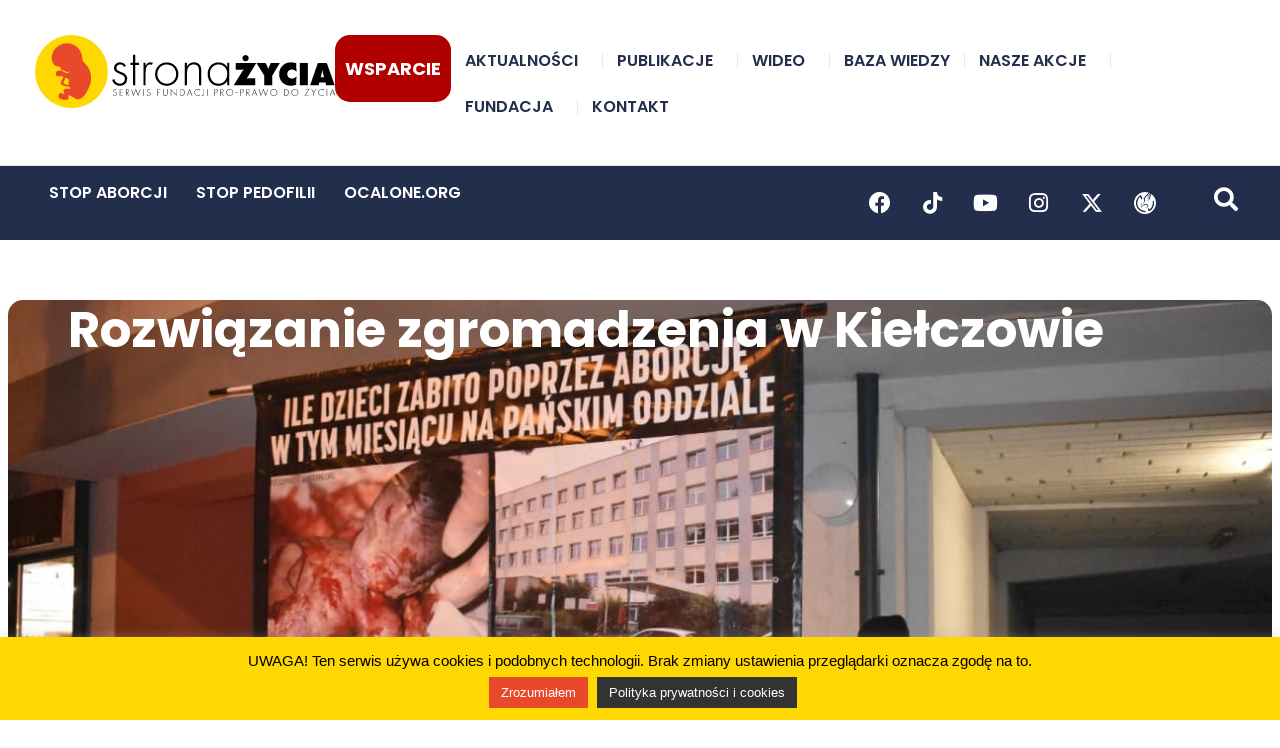

--- FILE ---
content_type: text/html; charset=UTF-8
request_url: https://stronazycia.pl/rozwiazanie-zgromadzenia-w-kielczowie/
body_size: 152906
content:
<!doctype html>
<html lang="pl-PL">
<head>
	<meta charset="UTF-8">
	<meta name="viewport" content="width=device-width, initial-scale=1">
	<link rel="profile" href="https://gmpg.org/xfn/11">
	<style type="text/css">div[id^="wpcf7-f76721"] button.cf7mls_next {   }div[id^="wpcf7-f76721"] button.cf7mls_back {   }div[id^="wpcf7-f75467"] button.cf7mls_next {   }div[id^="wpcf7-f75467"] button.cf7mls_back {   }div[id^="wpcf7-f74775"] button.cf7mls_next {   }div[id^="wpcf7-f74775"] button.cf7mls_back {   }div[id^="wpcf7-f74558"] button.cf7mls_next {   }div[id^="wpcf7-f74558"] button.cf7mls_back {   }div[id^="wpcf7-f74272"] button.cf7mls_next {   }div[id^="wpcf7-f74272"] button.cf7mls_back {   }div[id^="wpcf7-f74271"] button.cf7mls_next {   }div[id^="wpcf7-f74271"] button.cf7mls_back {   }div[id^="wpcf7-f73904"] button.cf7mls_next {   }div[id^="wpcf7-f73904"] button.cf7mls_back {   }div[id^="wpcf7-f72598"] button.cf7mls_next {   }div[id^="wpcf7-f72598"] button.cf7mls_back {   }div[id^="wpcf7-f68903"] button.cf7mls_next {   }div[id^="wpcf7-f68903"] button.cf7mls_back {   }div[id^="wpcf7-f68902"] button.cf7mls_next {   }div[id^="wpcf7-f68902"] button.cf7mls_back {   }div[id^="wpcf7-f68901"] button.cf7mls_next {   }div[id^="wpcf7-f68901"] button.cf7mls_back {   }div[id^="wpcf7-f68129"] button.cf7mls_next {   }div[id^="wpcf7-f68129"] button.cf7mls_back {   }div[id^="wpcf7-f67583"] button.cf7mls_next {   }div[id^="wpcf7-f67583"] button.cf7mls_back {   }div[id^="wpcf7-f66088"] button.cf7mls_next {   }div[id^="wpcf7-f66088"] button.cf7mls_back {   }div[id^="wpcf7-f64739"] button.cf7mls_next {   }div[id^="wpcf7-f64739"] button.cf7mls_back {   }div[id^="wpcf7-f60526"] button.cf7mls_next {   }div[id^="wpcf7-f60526"] button.cf7mls_back {   }div[id^="wpcf7-f60382"] button.cf7mls_next {   }div[id^="wpcf7-f60382"] button.cf7mls_back {   }div[id^="wpcf7-f60369"] button.cf7mls_next {   }div[id^="wpcf7-f60369"] button.cf7mls_back {   }div[id^="wpcf7-f60342"] button.cf7mls_next {   }div[id^="wpcf7-f60342"] button.cf7mls_back {   }div[id^="wpcf7-f60326"] button.cf7mls_next {   }div[id^="wpcf7-f60326"] button.cf7mls_back {   }</style><meta name='robots' content='index, follow, max-image-preview:large, max-snippet:-1, max-video-preview:-1' />

	<!-- This site is optimized with the Yoast SEO plugin v26.7 - https://yoast.com/wordpress/plugins/seo/ -->
	<title>Rozwiązanie zgromadzenia w Kiełczowie - Strona Życia</title>
	<link rel="canonical" href="https://stronazycia.pl/rozwiazanie-zgromadzenia-w-kielczowie/" />
	<meta property="og:locale" content="pl_PL" />
	<meta property="og:type" content="article" />
	<meta property="og:title" content="Rozwiązanie zgromadzenia w Kiełczowie - Strona Życia" />
	<meta property="og:description" content="19 grudnia została rozwiązana przez przedstawiciela gminy Długołęka pikieta pod prywatną przychodnią dra Jagielskiego." />
	<meta property="og:url" content="https://stronazycia.pl/rozwiazanie-zgromadzenia-w-kielczowie/" />
	<meta property="og:site_name" content="Strona Życia" />
	<meta property="article:publisher" content="https://www.facebook.com/FundacjaPro/" />
	<meta property="article:published_time" content="2019-12-21T11:35:30+00:00" />
	<meta property="article:modified_time" content="2020-01-27T15:50:13+00:00" />
	<meta property="og:image" content="https://stronazycia.pl/wp-content/uploads/2019/11/pikieta-kielczow.jpg" />
	<meta property="og:image:width" content="1280" />
	<meta property="og:image:height" content="803" />
	<meta property="og:image:type" content="image/jpeg" />
	<meta name="author" content="Adam Brawata" />
	<meta name="twitter:card" content="summary_large_image" />
	<meta name="twitter:creator" content="@Prawo_do_zycia" />
	<meta name="twitter:site" content="@Prawo_do_zycia" />
	<meta name="twitter:label1" content="Napisane przez" />
	<meta name="twitter:data1" content="Adam Brawata" />
	<script data-jetpack-boost="ignore" type="application/ld+json" class="yoast-schema-graph">{"@context":"https://schema.org","@graph":[{"@type":"Article","@id":"https://stronazycia.pl/rozwiazanie-zgromadzenia-w-kielczowie/#article","isPartOf":{"@id":"https://stronazycia.pl/rozwiazanie-zgromadzenia-w-kielczowie/"},"author":{"name":"Adam Brawata","@id":"https://stronazycia.pl/#/schema/person/f319d43f3158515cc67a911c00abf572"},"headline":"Rozwiązanie zgromadzenia w Kiełczowie","datePublished":"2019-12-21T11:35:30+00:00","dateModified":"2020-01-27T15:50:13+00:00","mainEntityOfPage":{"@id":"https://stronazycia.pl/rozwiazanie-zgromadzenia-w-kielczowie/"},"wordCount":52,"publisher":{"@id":"https://stronazycia.pl/#organization"},"image":{"@id":"https://stronazycia.pl/rozwiazanie-zgromadzenia-w-kielczowie/#primaryimage"},"thumbnailUrl":"https://stronazycia.pl/wp-content/uploads/2019/11/pikieta-kielczow.jpg","keywords":["Kiełczów","Łukasz Jagielski","pikieta","rozwiązanie pikiety"],"articleSection":["Aktualności","Polska","Relacje","Stop Aborcji"],"inLanguage":"pl-PL"},{"@type":"WebPage","@id":"https://stronazycia.pl/rozwiazanie-zgromadzenia-w-kielczowie/","url":"https://stronazycia.pl/rozwiazanie-zgromadzenia-w-kielczowie/","name":"Rozwiązanie zgromadzenia w Kiełczowie - Strona Życia","isPartOf":{"@id":"https://stronazycia.pl/#website"},"primaryImageOfPage":{"@id":"https://stronazycia.pl/rozwiazanie-zgromadzenia-w-kielczowie/#primaryimage"},"image":{"@id":"https://stronazycia.pl/rozwiazanie-zgromadzenia-w-kielczowie/#primaryimage"},"thumbnailUrl":"https://stronazycia.pl/wp-content/uploads/2019/11/pikieta-kielczow.jpg","datePublished":"2019-12-21T11:35:30+00:00","dateModified":"2020-01-27T15:50:13+00:00","breadcrumb":{"@id":"https://stronazycia.pl/rozwiazanie-zgromadzenia-w-kielczowie/#breadcrumb"},"inLanguage":"pl-PL","potentialAction":[{"@type":"ReadAction","target":["https://stronazycia.pl/rozwiazanie-zgromadzenia-w-kielczowie/"]}]},{"@type":"ImageObject","inLanguage":"pl-PL","@id":"https://stronazycia.pl/rozwiazanie-zgromadzenia-w-kielczowie/#primaryimage","url":"https://stronazycia.pl/wp-content/uploads/2019/11/pikieta-kielczow.jpg","contentUrl":"https://stronazycia.pl/wp-content/uploads/2019/11/pikieta-kielczow.jpg","width":1280,"height":803},{"@type":"BreadcrumbList","@id":"https://stronazycia.pl/rozwiazanie-zgromadzenia-w-kielczowie/#breadcrumb","itemListElement":[{"@type":"ListItem","position":1,"name":"Strona główna","item":"https://stronazycia.pl/"},{"@type":"ListItem","position":2,"name":"Rozwiązanie zgromadzenia w Kiełczowie"}]},{"@type":"WebSite","@id":"https://stronazycia.pl/#website","url":"https://stronazycia.pl/","name":"Strona Życia","description":"Serwis Fundacji Pro - Prawo do Życia","publisher":{"@id":"https://stronazycia.pl/#organization"},"potentialAction":[{"@type":"SearchAction","target":{"@type":"EntryPoint","urlTemplate":"https://stronazycia.pl/?s={search_term_string}"},"query-input":{"@type":"PropertyValueSpecification","valueRequired":true,"valueName":"search_term_string"}}],"inLanguage":"pl-PL"},{"@type":"Organization","@id":"https://stronazycia.pl/#organization","name":"Fundacja Pro-Prawo do Życia","url":"https://stronazycia.pl/","logo":{"@type":"ImageObject","inLanguage":"pl-PL","@id":"https://stronazycia.pl/#/schema/logo/image/","url":"https://stronazycia.pl/wp-content/uploads/2019/06/fpro_logo_blank.png","contentUrl":"https://stronazycia.pl/wp-content/uploads/2019/06/fpro_logo_blank.png","width":129,"height":127,"caption":"Fundacja Pro-Prawo do Życia"},"image":{"@id":"https://stronazycia.pl/#/schema/logo/image/"},"sameAs":["https://www.facebook.com/FundacjaPro/","https://x.com/Prawo_do_zycia","https://www.youtube.com/channel/UCmbAnEcVBHJEgcEfiJWmq8w"]},{"@type":"Person","@id":"https://stronazycia.pl/#/schema/person/f319d43f3158515cc67a911c00abf572","name":"Adam Brawata","image":{"@type":"ImageObject","inLanguage":"pl-PL","@id":"https://stronazycia.pl/#/schema/person/image/","url":"https://secure.gravatar.com/avatar/89afacbe47dbaa7de4fdd7d151f6d198e8e6c539992305c84b87bd2cdf8ba806?s=96&d=mm&r=g","contentUrl":"https://secure.gravatar.com/avatar/89afacbe47dbaa7de4fdd7d151f6d198e8e6c539992305c84b87bd2cdf8ba806?s=96&d=mm&r=g","caption":"Adam Brawata"},"url":"https://stronazycia.pl/author/adam-brawata/"}]}</script>
	<!-- / Yoast SEO plugin. -->


<link rel="alternate" type="application/rss+xml" title="Strona Życia &raquo; Kanał z wpisami" href="https://stronazycia.pl/feed/" />
<link rel="alternate" type="application/rss+xml" title="Strona Życia &raquo; Kanał z komentarzami" href="https://stronazycia.pl/comments/feed/" />
<link rel="alternate" title="oEmbed (JSON)" type="application/json+oembed" href="https://stronazycia.pl/wp-json/oembed/1.0/embed?url=https%3A%2F%2Fstronazycia.pl%2Frozwiazanie-zgromadzenia-w-kielczowie%2F" />
<link rel="alternate" title="oEmbed (XML)" type="text/xml+oembed" href="https://stronazycia.pl/wp-json/oembed/1.0/embed?url=https%3A%2F%2Fstronazycia.pl%2Frozwiazanie-zgromadzenia-w-kielczowie%2F&#038;format=xml" />
<style id='wp-img-auto-sizes-contain-inline-css'>
img:is([sizes=auto i],[sizes^="auto," i]){contain-intrinsic-size:3000px 1500px}
/*# sourceURL=wp-img-auto-sizes-contain-inline-css */
</style>
<style id='wp-emoji-styles-inline-css'>

	img.wp-smiley, img.emoji {
		display: inline !important;
		border: none !important;
		box-shadow: none !important;
		height: 1em !important;
		width: 1em !important;
		margin: 0 0.07em !important;
		vertical-align: -0.1em !important;
		background: none !important;
		padding: 0 !important;
	}
/*# sourceURL=wp-emoji-styles-inline-css */
</style>
<link rel='stylesheet' id='wp-block-library-css' href='https://stronazycia.pl/wp-includes/css/dist/block-library/style.min.css?ver=6.9' media='all' />
<style id='safe-svg-svg-icon-style-inline-css'>
.safe-svg-cover{text-align:center}.safe-svg-cover .safe-svg-inside{display:inline-block;max-width:100%}.safe-svg-cover svg{fill:currentColor;height:100%;max-height:100%;max-width:100%;width:100%}

/*# sourceURL=https://stronazycia.pl/wp-content/plugins/safe-svg/dist/safe-svg-block-frontend.css */
</style>
<link rel='stylesheet' id='dashicons-css' href='https://stronazycia.pl/wp-includes/css/dashicons.min.css?ver=6.9' media='all' />
<link rel='stylesheet' id='htmega-block-common-style-css' href='https://stronazycia.pl/wp-content/plugins/ht-mega-for-elementor/htmega-blocks/src/assets/css/common-style.css?ver=3.0.4' media='all' />
<link rel='stylesheet' id='slick-css' href='https://stronazycia.pl/wp-content/plugins/ht-mega-for-elementor/assets/css/slick.min.css?ver=3.0.4' media='all' />
<link rel='stylesheet' id='htmega-block-fontawesome-css' href='https://stronazycia.pl/wp-content/plugins/ht-mega-for-elementor/admin/assets/extensions/ht-menu/css/font-awesome.min.css?ver=3.0.4' media='all' />
<link rel='stylesheet' id='htmega-block-style-css' href='https://stronazycia.pl/wp-content/plugins/ht-mega-for-elementor/htmega-blocks/build/style-blocks-htmega.css?ver=3.0.4' media='all' />
<style id='global-styles-inline-css'>
:root{--wp--preset--aspect-ratio--square: 1;--wp--preset--aspect-ratio--4-3: 4/3;--wp--preset--aspect-ratio--3-4: 3/4;--wp--preset--aspect-ratio--3-2: 3/2;--wp--preset--aspect-ratio--2-3: 2/3;--wp--preset--aspect-ratio--16-9: 16/9;--wp--preset--aspect-ratio--9-16: 9/16;--wp--preset--color--black: #000000;--wp--preset--color--cyan-bluish-gray: #abb8c3;--wp--preset--color--white: #ffffff;--wp--preset--color--pale-pink: #f78da7;--wp--preset--color--vivid-red: #cf2e2e;--wp--preset--color--luminous-vivid-orange: #ff6900;--wp--preset--color--luminous-vivid-amber: #fcb900;--wp--preset--color--light-green-cyan: #7bdcb5;--wp--preset--color--vivid-green-cyan: #00d084;--wp--preset--color--pale-cyan-blue: #8ed1fc;--wp--preset--color--vivid-cyan-blue: #0693e3;--wp--preset--color--vivid-purple: #9b51e0;--wp--preset--gradient--vivid-cyan-blue-to-vivid-purple: linear-gradient(135deg,rgb(6,147,227) 0%,rgb(155,81,224) 100%);--wp--preset--gradient--light-green-cyan-to-vivid-green-cyan: linear-gradient(135deg,rgb(122,220,180) 0%,rgb(0,208,130) 100%);--wp--preset--gradient--luminous-vivid-amber-to-luminous-vivid-orange: linear-gradient(135deg,rgb(252,185,0) 0%,rgb(255,105,0) 100%);--wp--preset--gradient--luminous-vivid-orange-to-vivid-red: linear-gradient(135deg,rgb(255,105,0) 0%,rgb(207,46,46) 100%);--wp--preset--gradient--very-light-gray-to-cyan-bluish-gray: linear-gradient(135deg,rgb(238,238,238) 0%,rgb(169,184,195) 100%);--wp--preset--gradient--cool-to-warm-spectrum: linear-gradient(135deg,rgb(74,234,220) 0%,rgb(151,120,209) 20%,rgb(207,42,186) 40%,rgb(238,44,130) 60%,rgb(251,105,98) 80%,rgb(254,248,76) 100%);--wp--preset--gradient--blush-light-purple: linear-gradient(135deg,rgb(255,206,236) 0%,rgb(152,150,240) 100%);--wp--preset--gradient--blush-bordeaux: linear-gradient(135deg,rgb(254,205,165) 0%,rgb(254,45,45) 50%,rgb(107,0,62) 100%);--wp--preset--gradient--luminous-dusk: linear-gradient(135deg,rgb(255,203,112) 0%,rgb(199,81,192) 50%,rgb(65,88,208) 100%);--wp--preset--gradient--pale-ocean: linear-gradient(135deg,rgb(255,245,203) 0%,rgb(182,227,212) 50%,rgb(51,167,181) 100%);--wp--preset--gradient--electric-grass: linear-gradient(135deg,rgb(202,248,128) 0%,rgb(113,206,126) 100%);--wp--preset--gradient--midnight: linear-gradient(135deg,rgb(2,3,129) 0%,rgb(40,116,252) 100%);--wp--preset--font-size--small: 13px;--wp--preset--font-size--medium: 20px;--wp--preset--font-size--large: 36px;--wp--preset--font-size--x-large: 42px;--wp--preset--font-size--normal: 14px;--wp--preset--spacing--20: 0.44rem;--wp--preset--spacing--30: 0.67rem;--wp--preset--spacing--40: 1rem;--wp--preset--spacing--50: 1.5rem;--wp--preset--spacing--60: 2.25rem;--wp--preset--spacing--70: 3.38rem;--wp--preset--spacing--80: 5.06rem;--wp--preset--shadow--natural: 6px 6px 9px rgba(0, 0, 0, 0.2);--wp--preset--shadow--deep: 12px 12px 50px rgba(0, 0, 0, 0.4);--wp--preset--shadow--sharp: 6px 6px 0px rgba(0, 0, 0, 0.2);--wp--preset--shadow--outlined: 6px 6px 0px -3px rgb(255, 255, 255), 6px 6px rgb(0, 0, 0);--wp--preset--shadow--crisp: 6px 6px 0px rgb(0, 0, 0);}:root { --wp--style--global--content-size: 800px;--wp--style--global--wide-size: 1200px; }:where(body) { margin: 0; }.wp-site-blocks > .alignleft { float: left; margin-right: 2em; }.wp-site-blocks > .alignright { float: right; margin-left: 2em; }.wp-site-blocks > .aligncenter { justify-content: center; margin-left: auto; margin-right: auto; }:where(.wp-site-blocks) > * { margin-block-start: 24px; margin-block-end: 0; }:where(.wp-site-blocks) > :first-child { margin-block-start: 0; }:where(.wp-site-blocks) > :last-child { margin-block-end: 0; }:root { --wp--style--block-gap: 24px; }:root :where(.is-layout-flow) > :first-child{margin-block-start: 0;}:root :where(.is-layout-flow) > :last-child{margin-block-end: 0;}:root :where(.is-layout-flow) > *{margin-block-start: 24px;margin-block-end: 0;}:root :where(.is-layout-constrained) > :first-child{margin-block-start: 0;}:root :where(.is-layout-constrained) > :last-child{margin-block-end: 0;}:root :where(.is-layout-constrained) > *{margin-block-start: 24px;margin-block-end: 0;}:root :where(.is-layout-flex){gap: 24px;}:root :where(.is-layout-grid){gap: 24px;}.is-layout-flow > .alignleft{float: left;margin-inline-start: 0;margin-inline-end: 2em;}.is-layout-flow > .alignright{float: right;margin-inline-start: 2em;margin-inline-end: 0;}.is-layout-flow > .aligncenter{margin-left: auto !important;margin-right: auto !important;}.is-layout-constrained > .alignleft{float: left;margin-inline-start: 0;margin-inline-end: 2em;}.is-layout-constrained > .alignright{float: right;margin-inline-start: 2em;margin-inline-end: 0;}.is-layout-constrained > .aligncenter{margin-left: auto !important;margin-right: auto !important;}.is-layout-constrained > :where(:not(.alignleft):not(.alignright):not(.alignfull)){max-width: var(--wp--style--global--content-size);margin-left: auto !important;margin-right: auto !important;}.is-layout-constrained > .alignwide{max-width: var(--wp--style--global--wide-size);}body .is-layout-flex{display: flex;}.is-layout-flex{flex-wrap: wrap;align-items: center;}.is-layout-flex > :is(*, div){margin: 0;}body .is-layout-grid{display: grid;}.is-layout-grid > :is(*, div){margin: 0;}body{padding-top: 0px;padding-right: 0px;padding-bottom: 0px;padding-left: 0px;}a:where(:not(.wp-element-button)){text-decoration: underline;}:root :where(.wp-element-button, .wp-block-button__link){background-color: #32373c;border-width: 0;color: #fff;font-family: inherit;font-size: inherit;font-style: inherit;font-weight: inherit;letter-spacing: inherit;line-height: inherit;padding-top: calc(0.667em + 2px);padding-right: calc(1.333em + 2px);padding-bottom: calc(0.667em + 2px);padding-left: calc(1.333em + 2px);text-decoration: none;text-transform: inherit;}.has-black-color{color: var(--wp--preset--color--black) !important;}.has-cyan-bluish-gray-color{color: var(--wp--preset--color--cyan-bluish-gray) !important;}.has-white-color{color: var(--wp--preset--color--white) !important;}.has-pale-pink-color{color: var(--wp--preset--color--pale-pink) !important;}.has-vivid-red-color{color: var(--wp--preset--color--vivid-red) !important;}.has-luminous-vivid-orange-color{color: var(--wp--preset--color--luminous-vivid-orange) !important;}.has-luminous-vivid-amber-color{color: var(--wp--preset--color--luminous-vivid-amber) !important;}.has-light-green-cyan-color{color: var(--wp--preset--color--light-green-cyan) !important;}.has-vivid-green-cyan-color{color: var(--wp--preset--color--vivid-green-cyan) !important;}.has-pale-cyan-blue-color{color: var(--wp--preset--color--pale-cyan-blue) !important;}.has-vivid-cyan-blue-color{color: var(--wp--preset--color--vivid-cyan-blue) !important;}.has-vivid-purple-color{color: var(--wp--preset--color--vivid-purple) !important;}.has-black-background-color{background-color: var(--wp--preset--color--black) !important;}.has-cyan-bluish-gray-background-color{background-color: var(--wp--preset--color--cyan-bluish-gray) !important;}.has-white-background-color{background-color: var(--wp--preset--color--white) !important;}.has-pale-pink-background-color{background-color: var(--wp--preset--color--pale-pink) !important;}.has-vivid-red-background-color{background-color: var(--wp--preset--color--vivid-red) !important;}.has-luminous-vivid-orange-background-color{background-color: var(--wp--preset--color--luminous-vivid-orange) !important;}.has-luminous-vivid-amber-background-color{background-color: var(--wp--preset--color--luminous-vivid-amber) !important;}.has-light-green-cyan-background-color{background-color: var(--wp--preset--color--light-green-cyan) !important;}.has-vivid-green-cyan-background-color{background-color: var(--wp--preset--color--vivid-green-cyan) !important;}.has-pale-cyan-blue-background-color{background-color: var(--wp--preset--color--pale-cyan-blue) !important;}.has-vivid-cyan-blue-background-color{background-color: var(--wp--preset--color--vivid-cyan-blue) !important;}.has-vivid-purple-background-color{background-color: var(--wp--preset--color--vivid-purple) !important;}.has-black-border-color{border-color: var(--wp--preset--color--black) !important;}.has-cyan-bluish-gray-border-color{border-color: var(--wp--preset--color--cyan-bluish-gray) !important;}.has-white-border-color{border-color: var(--wp--preset--color--white) !important;}.has-pale-pink-border-color{border-color: var(--wp--preset--color--pale-pink) !important;}.has-vivid-red-border-color{border-color: var(--wp--preset--color--vivid-red) !important;}.has-luminous-vivid-orange-border-color{border-color: var(--wp--preset--color--luminous-vivid-orange) !important;}.has-luminous-vivid-amber-border-color{border-color: var(--wp--preset--color--luminous-vivid-amber) !important;}.has-light-green-cyan-border-color{border-color: var(--wp--preset--color--light-green-cyan) !important;}.has-vivid-green-cyan-border-color{border-color: var(--wp--preset--color--vivid-green-cyan) !important;}.has-pale-cyan-blue-border-color{border-color: var(--wp--preset--color--pale-cyan-blue) !important;}.has-vivid-cyan-blue-border-color{border-color: var(--wp--preset--color--vivid-cyan-blue) !important;}.has-vivid-purple-border-color{border-color: var(--wp--preset--color--vivid-purple) !important;}.has-vivid-cyan-blue-to-vivid-purple-gradient-background{background: var(--wp--preset--gradient--vivid-cyan-blue-to-vivid-purple) !important;}.has-light-green-cyan-to-vivid-green-cyan-gradient-background{background: var(--wp--preset--gradient--light-green-cyan-to-vivid-green-cyan) !important;}.has-luminous-vivid-amber-to-luminous-vivid-orange-gradient-background{background: var(--wp--preset--gradient--luminous-vivid-amber-to-luminous-vivid-orange) !important;}.has-luminous-vivid-orange-to-vivid-red-gradient-background{background: var(--wp--preset--gradient--luminous-vivid-orange-to-vivid-red) !important;}.has-very-light-gray-to-cyan-bluish-gray-gradient-background{background: var(--wp--preset--gradient--very-light-gray-to-cyan-bluish-gray) !important;}.has-cool-to-warm-spectrum-gradient-background{background: var(--wp--preset--gradient--cool-to-warm-spectrum) !important;}.has-blush-light-purple-gradient-background{background: var(--wp--preset--gradient--blush-light-purple) !important;}.has-blush-bordeaux-gradient-background{background: var(--wp--preset--gradient--blush-bordeaux) !important;}.has-luminous-dusk-gradient-background{background: var(--wp--preset--gradient--luminous-dusk) !important;}.has-pale-ocean-gradient-background{background: var(--wp--preset--gradient--pale-ocean) !important;}.has-electric-grass-gradient-background{background: var(--wp--preset--gradient--electric-grass) !important;}.has-midnight-gradient-background{background: var(--wp--preset--gradient--midnight) !important;}.has-small-font-size{font-size: var(--wp--preset--font-size--small) !important;}.has-medium-font-size{font-size: var(--wp--preset--font-size--medium) !important;}.has-large-font-size{font-size: var(--wp--preset--font-size--large) !important;}.has-x-large-font-size{font-size: var(--wp--preset--font-size--x-large) !important;}.has-normal-font-size{font-size: var(--wp--preset--font-size--normal) !important;}
:root :where(.wp-block-pullquote){font-size: 1.5em;line-height: 1.6;}
/*# sourceURL=global-styles-inline-css */
</style>
<link rel='stylesheet' id='cf7mls-css' href='https://stronazycia.pl/wp-content/plugins/cf7-multi-step/assets/frontend/css/cf7mls.css?ver=2.7.9' media='all' />
<link rel='stylesheet' id='cf7mls_animate-css' href='https://stronazycia.pl/wp-content/plugins/cf7-multi-step/assets/frontend/animate/animate.min.css?ver=2.7.9' media='all' />
<link rel='stylesheet' id='contact-form-7-css' href='https://stronazycia.pl/wp-content/plugins/contact-form-7/includes/css/styles.css?ver=6.1.4' media='all' />
<link rel='stylesheet' id='cookie-law-info-css' href='https://stronazycia.pl/wp-content/plugins/cookie-law-info/legacy/public/css/cookie-law-info-public.css?ver=3.3.9.1' media='all' />
<link rel='stylesheet' id='cookie-law-info-gdpr-css' href='https://stronazycia.pl/wp-content/plugins/cookie-law-info/legacy/public/css/cookie-law-info-gdpr.css?ver=3.3.9.1' media='all' />
<link rel='stylesheet' id='wp-live-chat-support-css' href='https://stronazycia.pl/wp-content/plugins/wp-live-chat-support/public/css/wplc-plugin-public.css?ver=10.0.17' media='all' />
<link rel='stylesheet' id='wpcf7-redirect-script-frontend-css' href='https://stronazycia.pl/wp-content/plugins/wpcf7-redirect/build/assets/frontend-script.css?ver=2c532d7e2be36f6af233' media='all' />
<link rel='stylesheet' id='eae-css-css' href='https://stronazycia.pl/wp-content/plugins/addon-elements-for-elementor-page-builder/assets/css/eae.min.css?ver=1.14.4' media='all' />
<link rel='stylesheet' id='eae-peel-css-css' href='https://stronazycia.pl/wp-content/plugins/addon-elements-for-elementor-page-builder/assets/lib/peel/peel.css?ver=1.14.4' media='all' />
<link rel='stylesheet' id='font-awesome-4-shim-css' href='https://stronazycia.pl/wp-content/plugins/elementor/assets/lib/font-awesome/css/v4-shims.min.css?ver=1.0' media='all' />
<link rel='stylesheet' id='font-awesome-5-all-css' href='https://stronazycia.pl/wp-content/plugins/elementor/assets/lib/font-awesome/css/all.min.css?ver=1.0' media='all' />
<link rel='stylesheet' id='vegas-css-css' href='https://stronazycia.pl/wp-content/plugins/addon-elements-for-elementor-page-builder/assets/lib/vegas/vegas.min.css?ver=2.4.0' media='all' />
<link rel='stylesheet' id='htbbootstrap-css' href='https://stronazycia.pl/wp-content/plugins/ht-mega-for-elementor/assets/css/htbbootstrap.css?ver=3.0.4' media='all' />
<link rel='stylesheet' id='font-awesome-css' href='https://stronazycia.pl/wp-content/plugins/elementor/assets/lib/font-awesome/css/font-awesome.min.css?ver=4.7.0' media='all' />
<link rel='stylesheet' id='htmega-animation-css' href='https://stronazycia.pl/wp-content/plugins/ht-mega-for-elementor/assets/css/animation.css?ver=3.0.4' media='all' />
<link rel='stylesheet' id='htmega-keyframes-css' href='https://stronazycia.pl/wp-content/plugins/ht-mega-for-elementor/assets/css/htmega-keyframes.css?ver=3.0.4' media='all' />
<link rel='stylesheet' id='htmega-global-style-min-css' href='https://stronazycia.pl/wp-content/plugins/ht-mega-for-elementor/assets/css/htmega-global-style.min.css?ver=3.0.4' media='all' />
<link rel='stylesheet' id='hello-elementor-css' href='https://stronazycia.pl/wp-content/themes/hello-elementor/assets/css/reset.css?ver=3.4.5' media='all' />
<link rel='stylesheet' id='hello-elementor-theme-style-css' href='https://stronazycia.pl/wp-content/themes/hello-elementor/assets/css/theme.css?ver=3.4.5' media='all' />
<link rel='stylesheet' id='chld_thm_cfg_child-css' href='https://stronazycia.pl/wp-content/themes/hello-elementor-child/style.css?ver=6.9' media='all' />
<link rel='stylesheet' id='hello-elementor-header-footer-css' href='https://stronazycia.pl/wp-content/themes/hello-elementor/assets/css/header-footer.css?ver=3.4.5' media='all' />
<link rel='stylesheet' id='elementor-frontend-css' href='https://stronazycia.pl/wp-content/plugins/elementor/assets/css/frontend.min.css?ver=3.34.1' media='all' />
<style id='elementor-frontend-inline-css'>
.elementor-77971 .elementor-element.elementor-element-64a8d9d:not(.elementor-motion-effects-element-type-background), .elementor-77971 .elementor-element.elementor-element-64a8d9d > .elementor-motion-effects-container > .elementor-motion-effects-layer{background-image:url("https://stronazycia.pl/wp-content/uploads/2019/11/pikieta-kielczow.jpg");}
/*# sourceURL=elementor-frontend-inline-css */
</style>
<link rel='stylesheet' id='widget-image-css' href='https://stronazycia.pl/wp-content/plugins/elementor/assets/css/widget-image.min.css?ver=3.34.1' media='all' />
<link rel='stylesheet' id='widget-nav-menu-css' href='https://stronazycia.pl/wp-content/plugins/elementor-pro/assets/css/widget-nav-menu.min.css?ver=3.34.2' media='all' />
<link rel='stylesheet' id='widget-social-icons-css' href='https://stronazycia.pl/wp-content/plugins/elementor/assets/css/widget-social-icons.min.css?ver=3.34.1' media='all' />
<link rel='stylesheet' id='e-apple-webkit-css' href='https://stronazycia.pl/wp-content/plugins/elementor/assets/css/conditionals/apple-webkit.min.css?ver=3.34.1' media='all' />
<link rel='stylesheet' id='widget-search-form-css' href='https://stronazycia.pl/wp-content/plugins/elementor-pro/assets/css/widget-search-form.min.css?ver=3.34.2' media='all' />
<link rel='stylesheet' id='elementor-icons-shared-0-css' href='https://stronazycia.pl/wp-content/plugins/elementor/assets/lib/font-awesome/css/fontawesome.min.css?ver=5.15.3' media='all' />
<link rel='stylesheet' id='elementor-icons-fa-solid-css' href='https://stronazycia.pl/wp-content/plugins/elementor/assets/lib/font-awesome/css/solid.min.css?ver=5.15.3' media='all' />
<link rel='stylesheet' id='widget-icon-list-css' href='https://stronazycia.pl/wp-content/plugins/elementor/assets/css/widget-icon-list.min.css?ver=3.34.1' media='all' />
<link rel='stylesheet' id='widget-heading-css' href='https://stronazycia.pl/wp-content/plugins/elementor/assets/css/widget-heading.min.css?ver=3.34.1' media='all' />
<link rel='stylesheet' id='widget-post-info-css' href='https://stronazycia.pl/wp-content/plugins/elementor-pro/assets/css/widget-post-info.min.css?ver=3.34.2' media='all' />
<link rel='stylesheet' id='elementor-icons-fa-regular-css' href='https://stronazycia.pl/wp-content/plugins/elementor/assets/lib/font-awesome/css/regular.min.css?ver=5.15.3' media='all' />
<link rel='stylesheet' id='widget-divider-css' href='https://stronazycia.pl/wp-content/plugins/elementor/assets/css/widget-divider.min.css?ver=3.34.1' media='all' />
<link rel='stylesheet' id='e-animation-wobble-horizontal-css' href='https://stronazycia.pl/wp-content/plugins/elementor/assets/lib/animations/styles/e-animation-wobble-horizontal.min.css?ver=3.34.1' media='all' />
<link rel='stylesheet' id='widget-share-buttons-css' href='https://stronazycia.pl/wp-content/plugins/elementor-pro/assets/css/widget-share-buttons.min.css?ver=3.34.2' media='all' />
<link rel='stylesheet' id='elementor-icons-fa-brands-css' href='https://stronazycia.pl/wp-content/plugins/elementor/assets/lib/font-awesome/css/brands.min.css?ver=5.15.3' media='all' />
<link rel='stylesheet' id='widget-posts-css' href='https://stronazycia.pl/wp-content/plugins/elementor-pro/assets/css/widget-posts.min.css?ver=3.34.2' media='all' />
<link rel='stylesheet' id='e-animation-slideInUp-css' href='https://stronazycia.pl/wp-content/plugins/elementor/assets/lib/animations/styles/slideInUp.min.css?ver=3.34.1' media='all' />
<link rel='stylesheet' id='e-popup-css' href='https://stronazycia.pl/wp-content/plugins/elementor-pro/assets/css/conditionals/popup.min.css?ver=3.34.2' media='all' />
<link rel='stylesheet' id='elementor-icons-css' href='https://stronazycia.pl/wp-content/plugins/elementor/assets/lib/eicons/css/elementor-icons.min.css?ver=5.45.0' media='all' />
<link rel='stylesheet' id='elementor-post-63143-css' href='https://stronazycia.pl/wp-content/uploads/elementor/css/post-63143.css?ver=1769358193' media='all' />
<link rel='stylesheet' id='elementor-post-71-css' href='https://stronazycia.pl/wp-content/uploads/elementor/css/post-71.css?ver=1769358193' media='all' />
<link rel='stylesheet' id='elementor-post-55074-css' href='https://stronazycia.pl/wp-content/uploads/elementor/css/post-55074.css?ver=1769358193' media='all' />
<link rel='stylesheet' id='elementor-post-77971-css' href='https://stronazycia.pl/wp-content/uploads/elementor/css/post-77971.css?ver=1769607934' media='all' />
<link rel='stylesheet' id='elementor-post-77630-css' href='https://stronazycia.pl/wp-content/uploads/elementor/css/post-77630.css?ver=1769358194' media='all' />
<link rel='stylesheet' id='cf7cf-style-css' href='https://stronazycia.pl/wp-content/plugins/cf7-conditional-fields/style.css?ver=2.6.7' media='all' />
<link rel='stylesheet' id='ecs-styles-css' href='https://stronazycia.pl/wp-content/plugins/ele-custom-skin/assets/css/ecs-style.css?ver=3.1.9' media='all' />
<link rel='stylesheet' id='elementor-post-62961-css' href='https://stronazycia.pl/wp-content/uploads/elementor/css/post-62961.css?ver=1769611055' media='all' />
<link rel='stylesheet' id='elementor-post-66965-css' href='https://stronazycia.pl/wp-content/uploads/elementor/css/post-66965.css?ver=1769611071' media='all' />




<link rel="https://api.w.org/" href="https://stronazycia.pl/wp-json/" /><link rel="alternate" title="JSON" type="application/json" href="https://stronazycia.pl/wp-json/wp/v2/posts/62528" /><link rel="EditURI" type="application/rsd+xml" title="RSD" href="https://stronazycia.pl/xmlrpc.php?rsd" />
<meta name="generator" content="WordPress 6.9" />
<link rel='shortlink' href='https://stronazycia.pl/?p=62528' />
<!-- Google tag (gtag.js) -->



<!-- Google Tag Manager -->

<!-- End Google Tag Manager -->


<meta name="theme-color" content="#FFD800">

<!-- Facebook Pixel Code -->

<noscript><img height="1" width="1" style="display:none"
  src="https://www.facebook.com/tr?id=3156466617699049&ev=PageView&noscript=1"
/></noscript>
<!-- End Facebook Pixel Code -->

<meta name="facebook-domain-verification" content="7zb13nnpimsbv38ecinu5kvx372pnn" />

<meta name="description" content="19 grudnia została rozwiązana przez przedstawiciela gminy Długołęka pikieta pod prywatną przychodnią dra Jagielskiego.">
<meta name="generator" content="Elementor 3.34.1; features: additional_custom_breakpoints; settings: css_print_method-external, google_font-enabled, font_display-auto">
			<style>
				.e-con.e-parent:nth-of-type(n+4):not(.e-lazyloaded):not(.e-no-lazyload),
				.e-con.e-parent:nth-of-type(n+4):not(.e-lazyloaded):not(.e-no-lazyload) * {
					background-image: none !important;
				}
				@media screen and (max-height: 1024px) {
					.e-con.e-parent:nth-of-type(n+3):not(.e-lazyloaded):not(.e-no-lazyload),
					.e-con.e-parent:nth-of-type(n+3):not(.e-lazyloaded):not(.e-no-lazyload) * {
						background-image: none !important;
					}
				}
				@media screen and (max-height: 640px) {
					.e-con.e-parent:nth-of-type(n+2):not(.e-lazyloaded):not(.e-no-lazyload),
					.e-con.e-parent:nth-of-type(n+2):not(.e-lazyloaded):not(.e-no-lazyload) * {
						background-image: none !important;
					}
				}
			</style>
			<link rel="icon" href="https://stronazycia.pl/wp-content/uploads/2019/06/cropped-fpro_logo_blank-32x32.png" sizes="32x32" />
<link rel="icon" href="https://stronazycia.pl/wp-content/uploads/2019/06/cropped-fpro_logo_blank-192x192.png" sizes="192x192" />
<link rel="apple-touch-icon" href="https://stronazycia.pl/wp-content/uploads/2019/06/cropped-fpro_logo_blank-180x180.png" />
<meta name="msapplication-TileImage" content="https://stronazycia.pl/wp-content/uploads/2019/06/cropped-fpro_logo_blank-270x270.png" />
		<style id="wp-custom-css">
			

#pojo-a11y-toolbar {

    z-index: 999;

}

body.pojo-a11y-high-contrast a,
body.pojo-a11y-negative-contrast a,
body.pojo-a11y-light-background a {
background: none !important;
background-color: transparent !important;
}

body.pojo-a11y-negative-contrast div {
	background: black;
}

.jet-smart-tiles__box-content-inner {
	text-shadow: none !important;
}

body.pojo-a11y-high-contrast img,
body.pojo-a11y-negative-contrast img,
body.pojo-a11y-light-background img {
	display: none;
}

body.pojo-a11y-light-background h3 a {
	color: black !important;
}

.grecaptcha-badge { 
    visibility: hidden;
}

h4, h3 {
	font-size: 1.2em;
}


/*formularz_wplaty*/
.primary, .przycisk {
font-family: Poppins;
font-weight: 700;
font-size: 18px;
color: white;
background-color: #ff431D;
border-radius: 15px;
border: 0px;
margin: 20px;
font-weight: 600;
padding: 15px 45px 15px 45px;
}

.primary:hover, .przycisk:hover {
background-color: #ff431D;
}

input.p24input, input.ppinput {
    padding: 15px 30px 15px 30px;
    border-radius: 15px;
    text-align: center;
    margin-left: 30px;
    width: 75%;
}
/*formularz_wplaty*/

/*pola formularza newslettera dla tabletu*/
elementor-field-group {
	width: 100%;
}
/*pola formularza newslettera dla tabletu*/

/* usun urle przy drukowaniu*/
@media print {
  a[href]:after {
    content: none !important;
  }
}
/* usun urle przy drukowaniu*/

		</style>
		</head>
<body class="wp-singular post-template-default single single-post postid-62528 single-format-standard wp-custom-logo wp-embed-responsive wp-theme-hello-elementor wp-child-theme-hello-elementor-child hello-elementor-default elementor-default elementor-kit-63143 elementor-page-77971">

<!-- Google Tag Manager (noscript) -->
<noscript><iframe src="https://www.googletagmanager.com/ns.html?id=GTM-PRMJMMW3"
height="0" width="0" style="display:none;visibility:hidden"></iframe></noscript>
<!-- End Google Tag Manager (noscript) -->
<a class="skip-link screen-reader-text" href="#content">Przejdź do treści</a>

		<header data-elementor-type="header" data-elementor-id="71" class="elementor elementor-71 elementor-location-header" data-elementor-post-type="elementor_library">
			<div class="has_eae_slider elementor-element elementor-element-a583e14 e-flex e-con-boxed e-con e-parent" data-eae-slider="97442" data-id="a583e14" data-element_type="container">
					<div class="e-con-inner">
		<div class="has_eae_slider elementor-element elementor-element-ae85296 e-con-full e-flex e-con e-child" data-eae-slider="78716" data-id="ae85296" data-element_type="container">
				<div class="elementor-element elementor-element-2c1ea45 elementor-widget-tablet__width-initial elementor-widget elementor-widget-theme-site-logo elementor-widget-image" data-id="2c1ea45" data-element_type="widget" data-widget_type="theme-site-logo.default">
				<div class="elementor-widget-container">
											<a href="https://stronazycia.pl">
			<img width="450" height="109" src="https://stronazycia.pl/wp-content/uploads/2019/09/stronazycia_logo.svg" class="attachment-full size-full wp-image-59597" alt="" />				</a>
											</div>
				</div>
				<div class="elementor-element elementor-element-fb349f6 elementor-align-justify elementor-widget elementor-widget-button" data-id="fb349f6" data-element_type="widget" data-widget_type="button.default">
				<div class="elementor-widget-container">
									<div class="elementor-button-wrapper">
					<a class="elementor-button elementor-button-link elementor-size-sm" href="https://stronazycia.pl/wsparcie-akcji/">
						<span class="elementor-button-content-wrapper">
									<span class="elementor-button-text">WSPARCIE</span>
					</span>
					</a>
				</div>
								</div>
				</div>
				<div class="elementor-element elementor-element-a7218f7 elementor-nav-menu__align-start elementor-nav-menu--stretch elementor-nav-menu__text-align-center elementor-widget__width-inherit elementor-widget-tablet__width-initial elementor-nav-menu--dropdown-tablet elementor-nav-menu--toggle elementor-nav-menu--burger elementor-widget elementor-widget-nav-menu" data-id="a7218f7" data-element_type="widget" data-settings="{&quot;full_width&quot;:&quot;stretch&quot;,&quot;_animation&quot;:&quot;none&quot;,&quot;submenu_icon&quot;:{&quot;value&quot;:&quot;&lt;i class=\&quot;\&quot; aria-hidden=\&quot;true\&quot;&gt;&lt;\/i&gt;&quot;,&quot;library&quot;:&quot;&quot;},&quot;layout&quot;:&quot;horizontal&quot;,&quot;toggle&quot;:&quot;burger&quot;}" data-widget_type="nav-menu.default">
				<div class="elementor-widget-container">
								<nav aria-label="Menu" class="elementor-nav-menu--main elementor-nav-menu__container elementor-nav-menu--layout-horizontal e--pointer-underline e--animation-fade">
				<ul id="menu-1-a7218f7" class="elementor-nav-menu"><li class="menu-item menu-item-type-taxonomy menu-item-object-category current-post-ancestor current-menu-parent current-post-parent menu-item-has-children menu-item-55819"><a href="https://stronazycia.pl/category/aktualnosci/" class="elementor-item">Aktualności</a>
<ul class="sub-menu elementor-nav-menu--dropdown">
	<li class="menu-item menu-item-type-taxonomy menu-item-object-category current-post-ancestor current-menu-parent current-post-parent menu-item-55821"><a href="https://stronazycia.pl/category/aktualnosci/polska/" class="elementor-sub-item">Polska</a></li>
	<li class="menu-item menu-item-type-taxonomy menu-item-object-category menu-item-55820"><a href="https://stronazycia.pl/category/aktualnosci/swiat/" class="elementor-sub-item">Świat</a></li>
	<li class="menu-item menu-item-type-taxonomy menu-item-object-category menu-item-55824"><a href="https://stronazycia.pl/category/swiadectwa/" class="elementor-sub-item">Świadectwa</a></li>
	<li class="menu-item menu-item-type-taxonomy menu-item-object-category current-post-ancestor current-menu-parent current-post-parent menu-item-55822"><a href="https://stronazycia.pl/category/relacje/" class="elementor-sub-item">Relacje</a></li>
	<li class="menu-item menu-item-type-taxonomy menu-item-object-category menu-item-63321"><a href="https://stronazycia.pl/category/aktualnosci/list-do-przyjaciol/" class="elementor-sub-item">Listy</a></li>
</ul>
</li>
<li class="menu-item menu-item-type-post_type menu-item-object-page menu-item-has-children menu-item-68211"><a href="https://stronazycia.pl/fundacja/publikacje/" class="elementor-item">Publikacje</a>
<ul class="sub-menu elementor-nav-menu--dropdown">
	<li class="menu-item menu-item-type-custom menu-item-object-custom menu-item-75514"><a href="https://stronazycia.pl/broszura-2024/" class="elementor-sub-item">Edukacja seksualna wkracza do polskich szkół</a></li>
	<li class="menu-item menu-item-type-post_type menu-item-object-page menu-item-68214"><a href="https://stronazycia.pl/stop-aborcji/raport/" class="elementor-sub-item">Abortowane dzieci jako surowiec branży medycznej</a></li>
	<li class="menu-item menu-item-type-post_type menu-item-object-page menu-item-68213"><a href="https://stronazycia.pl/stop-aborcji/jak-rozmawiac-o-aborcji/" class="elementor-sub-item">Jak rozmawiać o aborcji</a></li>
	<li class="menu-item menu-item-type-post_type menu-item-object-page menu-item-68212"><a href="https://stronazycia.pl/stop-pedofilii/poradnik/" class="elementor-sub-item">Jak powstrzymać pedofila</a></li>
</ul>
</li>
<li class="menu-item menu-item-type-post_type menu-item-object-page menu-item-has-children menu-item-56040"><a href="https://stronazycia.pl/wideo/" class="elementor-item">Wideo</a>
<ul class="sub-menu elementor-nav-menu--dropdown">
	<li class="menu-item menu-item-type-custom menu-item-object-custom menu-item-72069"><a href="http://fundacjapro.tv/" class="elementor-sub-item">FundacjaPro.tv</a></li>
	<li class="menu-item menu-item-type-custom menu-item-object-custom menu-item-72070"><a href="http://provocatus.tv/" class="elementor-sub-item">Provocatus.tv</a></li>
</ul>
</li>
<li class="menu-item menu-item-type-post_type menu-item-object-page menu-item-56207"><a href="https://stronazycia.pl/baza-wiedzy/" class="elementor-item">Baza Wiedzy</a></li>
<li class="menu-item menu-item-type-custom menu-item-object-custom menu-item-has-children menu-item-72382"><a href="#" class="elementor-item elementor-item-anchor">Nasze akcje</a>
<ul class="sub-menu elementor-nav-menu--dropdown">
	<li class="menu-item menu-item-type-post_type menu-item-object-page menu-item-has-children menu-item-72388"><a href="https://stronazycia.pl/stop-aborcji/" class="elementor-sub-item">Stop Aborcji</a>
	<ul class="sub-menu elementor-nav-menu--dropdown">
		<li class="menu-item menu-item-type-post_type menu-item-object-page menu-item-72385"><a href="https://stronazycia.pl/stop-aborcji/inicjatywa-2021/" class="elementor-sub-item">Inicjatywa Ustawodawcza 2021</a></li>
		<li class="menu-item menu-item-type-post_type menu-item-object-page menu-item-72387"><a href="https://stronazycia.pl/stop-aborcji/stop-biznesowi-smierci/" class="elementor-sub-item">Stop biznesowi śmierci</a></li>
		<li class="menu-item menu-item-type-custom menu-item-object-custom menu-item-73053"><a href="https://stronazycia.pl/stop-przestepczosci-aborcyjnej/" class="elementor-sub-item">Stop przestępczości aborcyjnej</a></li>
		<li class="menu-item menu-item-type-post_type menu-item-object-page menu-item-72386"><a href="https://stronazycia.pl/stop-aborcji/szpitale-bez-aborterow/" class="elementor-sub-item">Szpitale bez aborterów</a></li>
		<li class="menu-item menu-item-type-post_type menu-item-object-page menu-item-72389"><a href="https://stronazycia.pl/stop-aborcji/jak-rozmawiac-o-aborcji/" class="elementor-sub-item">Jak rozmawiać o aborcji</a></li>
		<li class="menu-item menu-item-type-post_type menu-item-object-page menu-item-72390"><a href="https://stronazycia.pl/stop-aborcji/raport/" class="elementor-sub-item">Abortowane dzieci jako surowiec branży medycznej</a></li>
	</ul>
</li>
	<li class="menu-item menu-item-type-custom menu-item-object-custom menu-item-has-children menu-item-72384"><a href="https://stronazycia.pl/stop-pedofilii/" class="elementor-sub-item">Stop Pedofilii</a>
	<ul class="sub-menu elementor-nav-menu--dropdown">
		<li class="menu-item menu-item-type-post_type menu-item-object-page menu-item-72391"><a href="https://stronazycia.pl/stop-pedofilii/inicjatywa-2019/" class="elementor-sub-item">Inicjatywa Ustawodawcza 2019</a></li>
		<li class="menu-item menu-item-type-post_type menu-item-object-page menu-item-72392"><a href="https://stronazycia.pl/stop-pedofilii/poradnik/" class="elementor-sub-item">Jak powstrzymać pedofila</a></li>
	</ul>
</li>
	<li class="menu-item menu-item-type-post_type menu-item-object-page menu-item-72530"><a href="https://stronazycia.pl/ocalone/" class="elementor-sub-item">Ocalone</a></li>
	<li class="menu-item menu-item-type-custom menu-item-object-custom menu-item-75666"><a href="https://stronazycia.pl/rozance/" class="elementor-sub-item">Różańce Publiczne</a></li>
</ul>
</li>
<li class="menu-item menu-item-type-custom menu-item-object-custom menu-item-has-children menu-item-55418"><a href="https://stronazycia.pl/fundacja" class="elementor-item">Fundacja</a>
<ul class="sub-menu elementor-nav-menu--dropdown">
	<li class="menu-item menu-item-type-post_type menu-item-object-page menu-item-68210"><a href="https://stronazycia.pl/fundacja/publikacje/" class="elementor-sub-item">Publikacje</a></li>
	<li class="menu-item menu-item-type-post_type menu-item-object-page menu-item-56236"><a href="https://stronazycia.pl/fundacja/komorki/" class="elementor-sub-item">Komórki regionalne</a></li>
	<li class="menu-item menu-item-type-post_type menu-item-object-page menu-item-56237"><a href="https://stronazycia.pl/fundacja/kursy/" class="elementor-sub-item">Kursy dla proliferów</a></li>
	<li class="menu-item menu-item-type-post_type menu-item-object-page menu-item-56253"><a href="https://stronazycia.pl/fundacja/oiu/" class="elementor-sub-item">Inicjatywy ustawodawcze</a></li>
	<li class="menu-item menu-item-type-post_type menu-item-object-page menu-item-56252"><a href="https://stronazycia.pl/fundacja/wystawy/" class="elementor-sub-item">Wystawy</a></li>
	<li class="menu-item menu-item-type-post_type menu-item-object-page menu-item-56251"><a href="https://stronazycia.pl/fundacja/jak-dzialamy/" class="elementor-sub-item">Jak działamy</a></li>
	<li class="menu-item menu-item-type-post_type menu-item-object-page menu-item-56250"><a href="https://stronazycia.pl/fundacja/pomagam/" class="elementor-sub-item">Pomagam!</a></li>
	<li class="menu-item menu-item-type-post_type menu-item-object-page menu-item-56249"><a href="https://stronazycia.pl/fundacja/newsletter/" class="elementor-sub-item">Newsletter</a></li>
</ul>
</li>
<li class="menu-item menu-item-type-custom menu-item-object-custom menu-item-has-children menu-item-17"><a href="https://stronazycia.pl/kontakt" class="elementor-item">Kontakt</a>
<ul class="sub-menu elementor-nav-menu--dropdown">
	<li class="menu-item menu-item-type-post_type menu-item-object-page menu-item-59757"><a href="https://stronazycia.pl/kontakt/dla-mediow/" class="elementor-sub-item">Dla mediów</a></li>
</ul>
</li>
</ul>			</nav>
					<div class="elementor-menu-toggle" role="button" tabindex="0" aria-label="Menu Toggle" aria-expanded="false">
			<i aria-hidden="true" role="presentation" class="elementor-menu-toggle__icon--open eicon-menu-bar"></i><i aria-hidden="true" role="presentation" class="elementor-menu-toggle__icon--close eicon-close"></i>		</div>
					<nav class="elementor-nav-menu--dropdown elementor-nav-menu__container" aria-hidden="true">
				<ul id="menu-2-a7218f7" class="elementor-nav-menu"><li class="menu-item menu-item-type-taxonomy menu-item-object-category current-post-ancestor current-menu-parent current-post-parent menu-item-has-children menu-item-55819"><a href="https://stronazycia.pl/category/aktualnosci/" class="elementor-item" tabindex="-1">Aktualności</a>
<ul class="sub-menu elementor-nav-menu--dropdown">
	<li class="menu-item menu-item-type-taxonomy menu-item-object-category current-post-ancestor current-menu-parent current-post-parent menu-item-55821"><a href="https://stronazycia.pl/category/aktualnosci/polska/" class="elementor-sub-item" tabindex="-1">Polska</a></li>
	<li class="menu-item menu-item-type-taxonomy menu-item-object-category menu-item-55820"><a href="https://stronazycia.pl/category/aktualnosci/swiat/" class="elementor-sub-item" tabindex="-1">Świat</a></li>
	<li class="menu-item menu-item-type-taxonomy menu-item-object-category menu-item-55824"><a href="https://stronazycia.pl/category/swiadectwa/" class="elementor-sub-item" tabindex="-1">Świadectwa</a></li>
	<li class="menu-item menu-item-type-taxonomy menu-item-object-category current-post-ancestor current-menu-parent current-post-parent menu-item-55822"><a href="https://stronazycia.pl/category/relacje/" class="elementor-sub-item" tabindex="-1">Relacje</a></li>
	<li class="menu-item menu-item-type-taxonomy menu-item-object-category menu-item-63321"><a href="https://stronazycia.pl/category/aktualnosci/list-do-przyjaciol/" class="elementor-sub-item" tabindex="-1">Listy</a></li>
</ul>
</li>
<li class="menu-item menu-item-type-post_type menu-item-object-page menu-item-has-children menu-item-68211"><a href="https://stronazycia.pl/fundacja/publikacje/" class="elementor-item" tabindex="-1">Publikacje</a>
<ul class="sub-menu elementor-nav-menu--dropdown">
	<li class="menu-item menu-item-type-custom menu-item-object-custom menu-item-75514"><a href="https://stronazycia.pl/broszura-2024/" class="elementor-sub-item" tabindex="-1">Edukacja seksualna wkracza do polskich szkół</a></li>
	<li class="menu-item menu-item-type-post_type menu-item-object-page menu-item-68214"><a href="https://stronazycia.pl/stop-aborcji/raport/" class="elementor-sub-item" tabindex="-1">Abortowane dzieci jako surowiec branży medycznej</a></li>
	<li class="menu-item menu-item-type-post_type menu-item-object-page menu-item-68213"><a href="https://stronazycia.pl/stop-aborcji/jak-rozmawiac-o-aborcji/" class="elementor-sub-item" tabindex="-1">Jak rozmawiać o aborcji</a></li>
	<li class="menu-item menu-item-type-post_type menu-item-object-page menu-item-68212"><a href="https://stronazycia.pl/stop-pedofilii/poradnik/" class="elementor-sub-item" tabindex="-1">Jak powstrzymać pedofila</a></li>
</ul>
</li>
<li class="menu-item menu-item-type-post_type menu-item-object-page menu-item-has-children menu-item-56040"><a href="https://stronazycia.pl/wideo/" class="elementor-item" tabindex="-1">Wideo</a>
<ul class="sub-menu elementor-nav-menu--dropdown">
	<li class="menu-item menu-item-type-custom menu-item-object-custom menu-item-72069"><a href="http://fundacjapro.tv/" class="elementor-sub-item" tabindex="-1">FundacjaPro.tv</a></li>
	<li class="menu-item menu-item-type-custom menu-item-object-custom menu-item-72070"><a href="http://provocatus.tv/" class="elementor-sub-item" tabindex="-1">Provocatus.tv</a></li>
</ul>
</li>
<li class="menu-item menu-item-type-post_type menu-item-object-page menu-item-56207"><a href="https://stronazycia.pl/baza-wiedzy/" class="elementor-item" tabindex="-1">Baza Wiedzy</a></li>
<li class="menu-item menu-item-type-custom menu-item-object-custom menu-item-has-children menu-item-72382"><a href="#" class="elementor-item elementor-item-anchor" tabindex="-1">Nasze akcje</a>
<ul class="sub-menu elementor-nav-menu--dropdown">
	<li class="menu-item menu-item-type-post_type menu-item-object-page menu-item-has-children menu-item-72388"><a href="https://stronazycia.pl/stop-aborcji/" class="elementor-sub-item" tabindex="-1">Stop Aborcji</a>
	<ul class="sub-menu elementor-nav-menu--dropdown">
		<li class="menu-item menu-item-type-post_type menu-item-object-page menu-item-72385"><a href="https://stronazycia.pl/stop-aborcji/inicjatywa-2021/" class="elementor-sub-item" tabindex="-1">Inicjatywa Ustawodawcza 2021</a></li>
		<li class="menu-item menu-item-type-post_type menu-item-object-page menu-item-72387"><a href="https://stronazycia.pl/stop-aborcji/stop-biznesowi-smierci/" class="elementor-sub-item" tabindex="-1">Stop biznesowi śmierci</a></li>
		<li class="menu-item menu-item-type-custom menu-item-object-custom menu-item-73053"><a href="https://stronazycia.pl/stop-przestepczosci-aborcyjnej/" class="elementor-sub-item" tabindex="-1">Stop przestępczości aborcyjnej</a></li>
		<li class="menu-item menu-item-type-post_type menu-item-object-page menu-item-72386"><a href="https://stronazycia.pl/stop-aborcji/szpitale-bez-aborterow/" class="elementor-sub-item" tabindex="-1">Szpitale bez aborterów</a></li>
		<li class="menu-item menu-item-type-post_type menu-item-object-page menu-item-72389"><a href="https://stronazycia.pl/stop-aborcji/jak-rozmawiac-o-aborcji/" class="elementor-sub-item" tabindex="-1">Jak rozmawiać o aborcji</a></li>
		<li class="menu-item menu-item-type-post_type menu-item-object-page menu-item-72390"><a href="https://stronazycia.pl/stop-aborcji/raport/" class="elementor-sub-item" tabindex="-1">Abortowane dzieci jako surowiec branży medycznej</a></li>
	</ul>
</li>
	<li class="menu-item menu-item-type-custom menu-item-object-custom menu-item-has-children menu-item-72384"><a href="https://stronazycia.pl/stop-pedofilii/" class="elementor-sub-item" tabindex="-1">Stop Pedofilii</a>
	<ul class="sub-menu elementor-nav-menu--dropdown">
		<li class="menu-item menu-item-type-post_type menu-item-object-page menu-item-72391"><a href="https://stronazycia.pl/stop-pedofilii/inicjatywa-2019/" class="elementor-sub-item" tabindex="-1">Inicjatywa Ustawodawcza 2019</a></li>
		<li class="menu-item menu-item-type-post_type menu-item-object-page menu-item-72392"><a href="https://stronazycia.pl/stop-pedofilii/poradnik/" class="elementor-sub-item" tabindex="-1">Jak powstrzymać pedofila</a></li>
	</ul>
</li>
	<li class="menu-item menu-item-type-post_type menu-item-object-page menu-item-72530"><a href="https://stronazycia.pl/ocalone/" class="elementor-sub-item" tabindex="-1">Ocalone</a></li>
	<li class="menu-item menu-item-type-custom menu-item-object-custom menu-item-75666"><a href="https://stronazycia.pl/rozance/" class="elementor-sub-item" tabindex="-1">Różańce Publiczne</a></li>
</ul>
</li>
<li class="menu-item menu-item-type-custom menu-item-object-custom menu-item-has-children menu-item-55418"><a href="https://stronazycia.pl/fundacja" class="elementor-item" tabindex="-1">Fundacja</a>
<ul class="sub-menu elementor-nav-menu--dropdown">
	<li class="menu-item menu-item-type-post_type menu-item-object-page menu-item-68210"><a href="https://stronazycia.pl/fundacja/publikacje/" class="elementor-sub-item" tabindex="-1">Publikacje</a></li>
	<li class="menu-item menu-item-type-post_type menu-item-object-page menu-item-56236"><a href="https://stronazycia.pl/fundacja/komorki/" class="elementor-sub-item" tabindex="-1">Komórki regionalne</a></li>
	<li class="menu-item menu-item-type-post_type menu-item-object-page menu-item-56237"><a href="https://stronazycia.pl/fundacja/kursy/" class="elementor-sub-item" tabindex="-1">Kursy dla proliferów</a></li>
	<li class="menu-item menu-item-type-post_type menu-item-object-page menu-item-56253"><a href="https://stronazycia.pl/fundacja/oiu/" class="elementor-sub-item" tabindex="-1">Inicjatywy ustawodawcze</a></li>
	<li class="menu-item menu-item-type-post_type menu-item-object-page menu-item-56252"><a href="https://stronazycia.pl/fundacja/wystawy/" class="elementor-sub-item" tabindex="-1">Wystawy</a></li>
	<li class="menu-item menu-item-type-post_type menu-item-object-page menu-item-56251"><a href="https://stronazycia.pl/fundacja/jak-dzialamy/" class="elementor-sub-item" tabindex="-1">Jak działamy</a></li>
	<li class="menu-item menu-item-type-post_type menu-item-object-page menu-item-56250"><a href="https://stronazycia.pl/fundacja/pomagam/" class="elementor-sub-item" tabindex="-1">Pomagam!</a></li>
	<li class="menu-item menu-item-type-post_type menu-item-object-page menu-item-56249"><a href="https://stronazycia.pl/fundacja/newsletter/" class="elementor-sub-item" tabindex="-1">Newsletter</a></li>
</ul>
</li>
<li class="menu-item menu-item-type-custom menu-item-object-custom menu-item-has-children menu-item-17"><a href="https://stronazycia.pl/kontakt" class="elementor-item" tabindex="-1">Kontakt</a>
<ul class="sub-menu elementor-nav-menu--dropdown">
	<li class="menu-item menu-item-type-post_type menu-item-object-page menu-item-59757"><a href="https://stronazycia.pl/kontakt/dla-mediow/" class="elementor-sub-item" tabindex="-1">Dla mediów</a></li>
</ul>
</li>
</ul>			</nav>
						</div>
				</div>
				</div>
					</div>
				</div>
		<div class="has_eae_slider elementor-element elementor-element-98ef6b8 e-flex e-con-boxed e-con e-parent" data-eae-slider="73726" data-id="98ef6b8" data-element_type="container" data-settings="{&quot;background_background&quot;:&quot;classic&quot;}">
					<div class="e-con-inner">
		<div class="has_eae_slider elementor-element elementor-element-805fb44 e-con-full elementor-hidden-mobile e-flex e-con e-child" data-eae-slider="36525" data-id="805fb44" data-element_type="container">
				<div class="elementor-element elementor-element-0d3e4bb elementor-nav-menu__align-start elementor-nav-menu--stretch elementor-nav-menu__text-align-center elementor-widget__width-inherit elementor-nav-menu--dropdown-mobile elementor-nav-menu--toggle elementor-nav-menu--burger elementor-widget elementor-widget-nav-menu" data-id="0d3e4bb" data-element_type="widget" data-settings="{&quot;full_width&quot;:&quot;stretch&quot;,&quot;_animation&quot;:&quot;none&quot;,&quot;layout&quot;:&quot;horizontal&quot;,&quot;submenu_icon&quot;:{&quot;value&quot;:&quot;&lt;i class=\&quot;fas fa-caret-down\&quot; aria-hidden=\&quot;true\&quot;&gt;&lt;\/i&gt;&quot;,&quot;library&quot;:&quot;fa-solid&quot;},&quot;toggle&quot;:&quot;burger&quot;}" data-widget_type="nav-menu.default">
				<div class="elementor-widget-container">
								<nav aria-label="Menu" class="elementor-nav-menu--main elementor-nav-menu__container elementor-nav-menu--layout-horizontal e--pointer-underline e--animation-fade">
				<ul id="menu-1-0d3e4bb" class="elementor-nav-menu"><li class="menu-item menu-item-type-custom menu-item-object-custom menu-item-76314"><a href="https://stronazycia.pl/stop-aborcji/" class="elementor-item">Stop Aborcji</a></li>
<li class="menu-item menu-item-type-custom menu-item-object-custom menu-item-76315"><a href="https://stronazycia.pl/stop-pedofilii/" class="elementor-item">Stop Pedofilii</a></li>
<li class="menu-item menu-item-type-custom menu-item-object-custom menu-item-76316"><a href="https://stronazycia.pl/ocalone/" class="elementor-item">Ocalone.org</a></li>
</ul>			</nav>
					<div class="elementor-menu-toggle" role="button" tabindex="0" aria-label="Menu Toggle" aria-expanded="false">
			<i aria-hidden="true" role="presentation" class="elementor-menu-toggle__icon--open eicon-menu-bar"></i><i aria-hidden="true" role="presentation" class="elementor-menu-toggle__icon--close eicon-close"></i>		</div>
					<nav class="elementor-nav-menu--dropdown elementor-nav-menu__container" aria-hidden="true">
				<ul id="menu-2-0d3e4bb" class="elementor-nav-menu"><li class="menu-item menu-item-type-custom menu-item-object-custom menu-item-76314"><a href="https://stronazycia.pl/stop-aborcji/" class="elementor-item" tabindex="-1">Stop Aborcji</a></li>
<li class="menu-item menu-item-type-custom menu-item-object-custom menu-item-76315"><a href="https://stronazycia.pl/stop-pedofilii/" class="elementor-item" tabindex="-1">Stop Pedofilii</a></li>
<li class="menu-item menu-item-type-custom menu-item-object-custom menu-item-76316"><a href="https://stronazycia.pl/ocalone/" class="elementor-item" tabindex="-1">Ocalone.org</a></li>
</ul>			</nav>
						</div>
				</div>
				</div>
		<div class="has_eae_slider elementor-element elementor-element-7ebe3e4 e-con-full e-flex e-con e-child" data-eae-slider="93296" data-id="7ebe3e4" data-element_type="container">
				<div class="elementor-element elementor-element-3b22d5b elementor-shape-square e-grid-align-right e-grid-align-tablet-left e-grid-align-mobile-center elementor-widget-tablet__width-initial elementor-grid-0 elementor-widget elementor-widget-social-icons" data-id="3b22d5b" data-element_type="widget" data-widget_type="social-icons.default">
				<div class="elementor-widget-container">
							<div class="elementor-social-icons-wrapper elementor-grid" role="list">
							<span class="elementor-grid-item" role="listitem">
					<a class="elementor-icon elementor-social-icon elementor-social-icon-facebook elementor-repeater-item-1333510" href="https://www.facebook.com/FundacjaPro" target="_blank">
						<span class="elementor-screen-only">Facebook</span>
						<i aria-hidden="true" class="fab fa-facebook"></i>					</a>
				</span>
							<span class="elementor-grid-item" role="listitem">
					<a class="elementor-icon elementor-social-icon elementor-social-icon-tiktok elementor-repeater-item-687436c" href="https://www.tiktok.com/@druzynazycia" target="_blank">
						<span class="elementor-screen-only">Tiktok</span>
						<i aria-hidden="true" class="fab fa-tiktok"></i>					</a>
				</span>
							<span class="elementor-grid-item" role="listitem">
					<a class="elementor-icon elementor-social-icon elementor-social-icon-youtube elementor-repeater-item-1a37496" href="https://www.youtube.com/channel/UCmbAnEcVBHJEgcEfiJWmq8w" target="_blank">
						<span class="elementor-screen-only">Youtube</span>
						<i aria-hidden="true" class="fab fa-youtube"></i>					</a>
				</span>
							<span class="elementor-grid-item" role="listitem">
					<a class="elementor-icon elementor-social-icon elementor-social-icon-instagram elementor-repeater-item-1150c58" href="https://www.instagram.com/stopaborcji/" target="_blank">
						<span class="elementor-screen-only">Instagram</span>
						<i aria-hidden="true" class="fab fa-instagram"></i>					</a>
				</span>
							<span class="elementor-grid-item" role="listitem">
					<a class="elementor-icon elementor-social-icon elementor-social-icon-x-twitter elementor-repeater-item-bc97f7b" href="https://twitter.com/Prawo_do_zycia" target="_blank">
						<span class="elementor-screen-only">X-twitter</span>
						<i aria-hidden="true" class="fab fa-x-twitter"></i>					</a>
				</span>
							<span class="elementor-grid-item" role="listitem">
					<a class="elementor-icon elementor-social-icon elementor-social-icon- elementor-repeater-item-cd34b1d" href="https://stronazycia.pl/banbye" target="_blank">
						<span class="elementor-screen-only"></span>
						<svg xmlns="http://www.w3.org/2000/svg" xmlns:xlink="http://www.w3.org/1999/xlink" x="0px" y="0px" viewBox="0 0 250 250" style="enable-background:new 0 0 250 250;" xml:space="preserve"> <g id="Warstwa_1"> </g> <g id="Warstwa_2"> <path d="M190.7,18.8c-0.6,1.3-1.2,2.6-1.9,4c6,12.4,0.8,22.7-5,32.9c6.4,19.3-9.5,35.4-44.1,48.7c22-14.5,40.5-28.5,35.1-39.4 c-10.1,10.1-20.5,16.3-31,21.1c20-16,37.6-32.3,36-50c-11.4,13.3-24.4,23.1-38.2,31c17.9-18.8,35.9-37.6,40.7-53.2 c-1.4-0.7-2.8-1.4-4.2-2.1l-56.7,58.9c15.5,47.8-27.9,65.6-35.1,79.1c-1.4,2.4-1.6,4.9-0.3,7.4c-3.8,1.8-4.2,6.9-2.8,13.7 c19-24.3,41.4-34.2,67-30.7c15.7,6.6,20.7,16.7,0.9,34.8l0.3,6.5c-4.5-6.8-10.1-8.9-16.8-5.6c-2.8-7.6,9.9-5,13.3-4 c4.3-3.9,7.4-8.8,7.4-16.4c-10-19.3-59.9-2.2-70.1,22.7c-6.9-5.2-8.2-12.3-2.8-21.7c0.3-19,25.5-25.3,31-42.2 c3.5-13.8,1.8-29-5-45.6l58.5-61.2C154,2.8,139.8,0.2,125,0.2C56.1,0.2,0.2,56.1,0.2,125c0,68.9,55.9,124.8,124.8,124.8 c68.9,0,124.8-55.9,124.8-124.8C249.8,80.2,226.2,40.9,190.7,18.8z M93.4,151.2c-1.7,0.9-3,0.9-4.2,0.7c0.9-0.7,2.6-3.9,4.7-5.8 C94.5,148,94.7,149.8,93.4,151.2z M102.9,147.3c6.2-3.9,13.1-8.5,17.2-9.8c4.6-2.6,14-2.5,22.8-2.8 C128.5,137.2,115,141.2,102.9,147.3z M79.8,147.4l-7.3-2.2l4.5-2.8l-0.6-6.4l5.7,0.2l0.8-6.5l6.2,7.3 C85.2,139.4,82,142.8,79.8,147.4z M125.7,230.1c-51.4-1.8-99.6-35.1-104.3-102.4c-0.6-41.9,22.7-71.1,56.2-95l18,36.6 c0,0-8.7,18.6-8.7,19.6L71.7,56.6C50.8,71,38.2,93.5,37.9,128c1.7,49.1,37.1,84.6,88.5,85.7l6.5,16.1L125.7,230.1z M169.2,219.9 L159,200.3l7.4-19.6l9,17.4c31.2-21.4,41.7-52.3,36.3-90.6l14.9-7.1C234.4,153,219.3,194.7,169.2,219.9z"></path> </g> </svg>					</a>
				</span>
					</div>
						</div>
				</div>
				</div>
		<div class="has_eae_slider elementor-element elementor-element-efa98fa e-con-full e-flex e-con e-child" data-eae-slider="43577" data-id="efa98fa" data-element_type="container">
				<div class="elementor-element elementor-element-99ab5e7 elementor-search-form--skin-full_screen elementor-widget__width-initial elementor-widget-mobile__width-inherit elementor-widget elementor-widget-search-form" data-id="99ab5e7" data-element_type="widget" data-settings="{&quot;skin&quot;:&quot;full_screen&quot;}" data-widget_type="search-form.default">
				<div class="elementor-widget-container">
							<search role="search">
			<form class="elementor-search-form" action="https://stronazycia.pl" method="get">
												<div class="elementor-search-form__toggle" role="button" tabindex="0" aria-label="Szukaj">
					<i aria-hidden="true" class="fas fa-search"></i>				</div>
								<div class="elementor-search-form__container">
					<label class="elementor-screen-only" for="elementor-search-form-99ab5e7">Szukaj</label>

					
					<input id="elementor-search-form-99ab5e7" placeholder="Szukaj w witrynie" class="elementor-search-form__input" type="search" name="s" value="">
					
					
										<div class="dialog-lightbox-close-button dialog-close-button" role="button" tabindex="0" aria-label="Close this search box.">
						<i aria-hidden="true" class="eicon-close"></i>					</div>
									</div>
			</form>
		</search>
						</div>
				</div>
				</div>
					</div>
				</div>
				</header>
				<div data-elementor-type="single-post" data-elementor-id="77971" class="elementor elementor-77971 elementor-location-single post-62528 post type-post status-publish format-standard has-post-thumbnail hentry category-aktualnosci category-polska category-relacje category-stop-aborcji tag-kielczow tag-lukasz-jagielski tag-pikieta tag-rozwiazanie-pikiety komorki-wroclaw" data-elementor-post-type="elementor_library">
			<div class="has_eae_slider elementor-element elementor-element-8e13cf6 e-flex e-con-boxed e-con e-parent" data-eae-slider="92949" data-id="8e13cf6" data-element_type="container">
					<div class="e-con-inner">
		<div class="has_eae_slider elementor-element elementor-element-64a8d9d e-con-full e-flex e-con e-child" data-eae-slider="61287" data-id="64a8d9d" data-element_type="container" data-settings="{&quot;background_background&quot;:&quot;classic&quot;}">
				<div class="elementor-element elementor-element-39a3a85 elementor-widget elementor-widget-theme-post-title elementor-page-title elementor-widget-heading" data-id="39a3a85" data-element_type="widget" data-widget_type="theme-post-title.default">
				<div class="elementor-widget-container">
					<h1 class="elementor-heading-title elementor-size-default">Rozwiązanie zgromadzenia w Kiełczowie</h1>				</div>
				</div>
				</div>
		<div class="has_eae_slider elementor-element elementor-element-6d7b9ae e-con-full e-flex e-con e-child" data-eae-slider="72256" data-id="6d7b9ae" data-element_type="container">
				<div class="elementor-element elementor-element-ea487a0 elementor-align-center elementor-widget elementor-widget-post-info" data-id="ea487a0" data-element_type="widget" data-widget_type="post-info.default">
				<div class="elementor-widget-container">
							<ul class="elementor-inline-items elementor-icon-list-items elementor-post-info">
								<li class="elementor-icon-list-item elementor-repeater-item-4fcfdc7 elementor-inline-item" itemprop="author">
						<a href="https://stronazycia.pl/author/adam-brawata/">
														<span class="elementor-icon-list-text elementor-post-info__item elementor-post-info__item--type-author">
										Adam Brawata					</span>
									</a>
				</li>
				<li class="elementor-icon-list-item elementor-repeater-item-ad028e5 elementor-inline-item" itemprop="datePublished">
						<a href="https://stronazycia.pl/2019/12/21/">
														<span class="elementor-icon-list-text elementor-post-info__item elementor-post-info__item--type-date">
										<time>21 grudnia, 2019</time>					</span>
									</a>
				</li>
				</ul>
						</div>
				</div>
				<div class="elementor-element elementor-element-75556eb elementor-align-center elementor-widget elementor-widget-post-info" data-id="75556eb" data-element_type="widget" data-widget_type="post-info.default">
				<div class="elementor-widget-container">
							<ul class="elementor-inline-items elementor-icon-list-items elementor-post-info">
								<li class="elementor-icon-list-item elementor-repeater-item-4fcfdc7 elementor-inline-item" itemprop="about">
										<span class="elementor-icon-list-icon">
								<i aria-hidden="true" class="fas fa-hashtag"></i>							</span>
									<span class="elementor-icon-list-text elementor-post-info__item elementor-post-info__item--type-terms">
										<span class="elementor-post-info__terms-list">
				<a href="https://stronazycia.pl/category/aktualnosci/" class="elementor-post-info__terms-list-item">Aktualności</a>, <a href="https://stronazycia.pl/category/aktualnosci/polska/" class="elementor-post-info__terms-list-item">Polska</a>, <a href="https://stronazycia.pl/category/relacje/" class="elementor-post-info__terms-list-item">Relacje</a>, <a href="https://stronazycia.pl/category/stop-aborcji/" class="elementor-post-info__terms-list-item">Stop Aborcji</a>				</span>
					</span>
								</li>
				</ul>
						</div>
				</div>
				</div>
					</div>
				</div>
		<div class="has_eae_slider elementor-element elementor-element-bc82139 e-flex e-con-boxed e-con e-parent" data-eae-slider="80762" data-id="bc82139" data-element_type="container" data-settings="{&quot;background_background&quot;:&quot;classic&quot;}">
					<div class="e-con-inner">
		<div class="has_eae_slider elementor-element elementor-element-5c793dd e-con-full e-flex e-con e-child" data-eae-slider="63442" data-id="5c793dd" data-element_type="container">
				<div class="elementor-element elementor-element-c9bf645 elementor-widget elementor-widget-theme-post-excerpt" data-id="c9bf645" data-element_type="widget" data-widget_type="theme-post-excerpt.default">
				<div class="elementor-widget-container">
					19 grudnia została rozwiązana przez przedstawiciela gminy Długołęka pikieta pod prywatną przychodnią dra Jagielskiego.				</div>
				</div>
				<div class="elementor-element elementor-element-70c5e3c elementor-widget-divider--view-line elementor-widget elementor-widget-divider" data-id="70c5e3c" data-element_type="widget" data-widget_type="divider.default">
				<div class="elementor-widget-container">
							<div class="elementor-divider">
			<span class="elementor-divider-separator">
						</span>
		</div>
						</div>
				</div>
				</div>
		<div class="has_eae_slider elementor-element elementor-element-53bb23d e-con-full e-flex e-con e-child" data-eae-slider="75378" data-id="53bb23d" data-element_type="container">
				<div class="elementor-element elementor-element-7857d0b elementor-hidden-mobile elementor-hidden-tablet elementor-hidden-desktop elementor-widget elementor-widget-image" data-id="7857d0b" data-element_type="widget" data-widget_type="image.default">
				<div class="elementor-widget-container">
															<img fetchpriority="high" width="1245" height="151" src="https://stronazycia.pl/wp-content/uploads/2026/01/banner-sz_zolty-new.png" class="elementor-animation-wobble-horizontal attachment-full size-full wp-image-79467" alt="" srcset="https://stronazycia.pl/wp-content/uploads/2026/01/banner-sz_zolty-new.png 1245w, https://stronazycia.pl/wp-content/uploads/2026/01/banner-sz_zolty-new-300x36.png 300w, https://stronazycia.pl/wp-content/uploads/2026/01/banner-sz_zolty-new-1024x124.png 1024w, https://stronazycia.pl/wp-content/uploads/2026/01/banner-sz_zolty-new-768x93.png 768w" sizes="(max-width: 1245px) 100vw, 1245px" />															</div>
				</div>
				<div class="elementor-element elementor-element-e4ba479 elementor-widget elementor-widget-image" data-id="e4ba479" data-element_type="widget" data-widget_type="image.default">
				<div class="elementor-widget-container">
															<img loading="lazy" width="701" height="300" src="https://stronazycia.pl/wp-content/uploads/2026/01/banner-w_zolty-new.png" class="elementor-animation-wobble-horizontal attachment-full size-full wp-image-79468" alt="" srcset="https://stronazycia.pl/wp-content/uploads/2026/01/banner-w_zolty-new.png 701w, https://stronazycia.pl/wp-content/uploads/2026/01/banner-w_zolty-new-300x128.png 300w" sizes="(max-width: 701px) 100vw, 701px" />															</div>
				</div>
				<div class="elementor-element elementor-element-ba90e84 elementor-widget-divider--view-line elementor-widget elementor-widget-divider" data-id="ba90e84" data-element_type="widget" data-widget_type="divider.default">
				<div class="elementor-widget-container">
							<div class="elementor-divider">
			<span class="elementor-divider-separator">
						</span>
		</div>
						</div>
				</div>
				</div>
		<div class="has_eae_slider elementor-element elementor-element-873ff7b e-con-full e-flex e-con e-child" data-eae-slider="44586" data-id="873ff7b" data-element_type="container">
				<div class="elementor-element elementor-element-e913bba elementor-widget elementor-widget-theme-post-content" data-id="e913bba" data-element_type="widget" data-widget_type="theme-post-content.default">
				<div class="elementor-widget-container">
					
<p>Dr Łukasz Jagielski jest od początku 2016 roku ordynatorem oddziału ginekologiczno-położniczego w szpitalu w Oleśnicy. Z pisma szpitalnego jasno wynika, że od tego momentu zaczęli tam zabijać w wyniku aborcji nienarodzone dzieci. Od stycznia 2016 r. aborterzy uśmiercili tam 66 nienarodzonych dzieci. </p>
				</div>
				</div>
				<div class="elementor-element elementor-element-574ccc7 elementor-widget elementor-widget-heading" data-id="574ccc7" data-element_type="widget" data-widget_type="heading.default">
				<div class="elementor-widget-container">
					<h2 class="elementor-heading-title elementor-size-default">Uważasz, że to ważne? Udostępnij znajomym:</h2>				</div>
				</div>
				<div class="elementor-element elementor-element-c46104f elementor-share-buttons--view-icon elementor-share-buttons--skin-boxed elementor-share-buttons--shape-rounded elementor-share-buttons--color-custom elementor-grid-0 elementor-widget elementor-widget-share-buttons" data-id="c46104f" data-element_type="widget" data-widget_type="share-buttons.default">
				<div class="elementor-widget-container">
							<div class="elementor-grid" role="list">
								<div class="elementor-grid-item" role="listitem">
						<div class="elementor-share-btn elementor-share-btn_facebook" role="button" tabindex="0" aria-label="Share on facebook">
															<span class="elementor-share-btn__icon">
								<i class="fab fa-facebook" aria-hidden="true"></i>							</span>
																				</div>
					</div>
									<div class="elementor-grid-item" role="listitem">
						<div class="elementor-share-btn elementor-share-btn_x-twitter" role="button" tabindex="0" aria-label="Share on x-twitter">
															<span class="elementor-share-btn__icon">
								<i class="fab fa-x-twitter" aria-hidden="true"></i>							</span>
																				</div>
					</div>
									<div class="elementor-grid-item" role="listitem">
						<div class="elementor-share-btn elementor-share-btn_whatsapp" role="button" tabindex="0" aria-label="Share on whatsapp">
															<span class="elementor-share-btn__icon">
								<i class="fab fa-whatsapp" aria-hidden="true"></i>							</span>
																				</div>
					</div>
									<div class="elementor-grid-item" role="listitem">
						<div class="elementor-share-btn elementor-share-btn_telegram" role="button" tabindex="0" aria-label="Share on telegram">
															<span class="elementor-share-btn__icon">
								<i class="fab fa-telegram" aria-hidden="true"></i>							</span>
																				</div>
					</div>
									<div class="elementor-grid-item" role="listitem">
						<div class="elementor-share-btn elementor-share-btn_threads" role="button" tabindex="0" aria-label="Share on threads">
															<span class="elementor-share-btn__icon">
								<i class="fab fa-threads" aria-hidden="true"></i>							</span>
																				</div>
					</div>
									<div class="elementor-grid-item" role="listitem">
						<div class="elementor-share-btn elementor-share-btn_email" role="button" tabindex="0" aria-label="Share on email">
															<span class="elementor-share-btn__icon">
								<i class="fas fa-envelope" aria-hidden="true"></i>							</span>
																				</div>
					</div>
									<div class="elementor-grid-item" role="listitem">
						<div class="elementor-share-btn elementor-share-btn_print" role="button" tabindex="0" aria-label="Share on print">
															<span class="elementor-share-btn__icon">
								<i class="fas fa-print" aria-hidden="true"></i>							</span>
																				</div>
					</div>
						</div>
						</div>
				</div>
				</div>
					</div>
				</div>
		<div class="has_eae_slider elementor-element elementor-element-17d0748 e-flex e-con-boxed e-con e-parent" data-eae-slider="60462" data-id="17d0748" data-element_type="container">
					<div class="e-con-inner">
		<div class="has_eae_slider elementor-element elementor-element-b5e055c e-con-full e-flex e-con e-child" data-eae-slider="90936" data-id="b5e055c" data-element_type="container">
				<div class="elementor-element elementor-element-5f3beff elementor-hidden-mobile elementor-widget elementor-widget-image" data-id="5f3beff" data-element_type="widget" data-widget_type="image.default">
				<div class="elementor-widget-container">
																<a href="https://stronazycia.pl/ocalone/">
							<img loading="lazy" width="1330" height="150" src="https://stronazycia.pl/wp-content/uploads/2023/05/ocalone_banner.webp" class="elementor-animation-wobble-horizontal attachment-full size-full wp-image-72154" alt="Trzy uśmiechnięte twarze kobiet w różnym wieku. Obok napis: Ocalone.org. Potrzebujesz pomocy? Masz problem? Pomożemy Ci go rozwiązać." srcset="https://stronazycia.pl/wp-content/uploads/2023/05/ocalone_banner.webp 1330w, https://stronazycia.pl/wp-content/uploads/2023/05/ocalone_banner-300x34.webp 300w, https://stronazycia.pl/wp-content/uploads/2023/05/ocalone_banner-1024x115.webp 1024w, https://stronazycia.pl/wp-content/uploads/2023/05/ocalone_banner-768x87.webp 768w" sizes="(max-width: 1330px) 100vw, 1330px" />								</a>
															</div>
				</div>
				<div class="elementor-element elementor-element-69bad30 elementor-hidden-desktop elementor-hidden-tablet elementor-widget elementor-widget-image" data-id="69bad30" data-element_type="widget" data-widget_type="image.default">
				<div class="elementor-widget-container">
																<a href="https://stronazycia.pl/ocalone/">
							<img loading="lazy" width="574" height="300" src="https://stronazycia.pl/wp-content/uploads/2022/06/ocalone_og.jpg" class="elementor-animation-wobble-horizontal attachment-full size-full wp-image-70077" alt="Trzy uśmiechnięte twarze kobiet w różnym wieku. Obok napis: Ocalone.org. Potrzebujesz pomocy? Masz problem? Pomożemy Ci go rozwiązać." srcset="https://stronazycia.pl/wp-content/uploads/2022/06/ocalone_og.jpg 574w, https://stronazycia.pl/wp-content/uploads/2022/06/ocalone_og-300x157.jpg 300w" sizes="(max-width: 574px) 100vw, 574px" />								</a>
															</div>
				</div>
				</div>
					</div>
				</div>
		<div class="has_eae_slider elementor-element elementor-element-4e3429a e-flex e-con-boxed e-con e-parent" data-eae-slider="72172" data-id="4e3429a" data-element_type="container">
					<div class="e-con-inner">
		<div class="has_eae_slider elementor-element elementor-element-a4bfd1c e-con-full e-flex e-con e-child" data-eae-slider="64434" data-id="a4bfd1c" data-element_type="container">
				<div class="elementor-element elementor-element-5a10977 elementor-widget elementor-widget-heading" data-id="5a10977" data-element_type="widget" data-widget_type="heading.default">
				<div class="elementor-widget-container">
					<h2 class="elementor-heading-title elementor-size-default">Więcej interesujących treści</h2>				</div>
				</div>
				<div class="elementor-element elementor-element-4d1bc96 elementor-grid-tablet-3 elementor-posts--thumbnail-top elementor-grid-3 elementor-grid-mobile-1 elementor-widget elementor-widget-posts" data-id="4d1bc96" data-element_type="widget" data-settings="{&quot;custom_columns_tablet&quot;:&quot;3&quot;,&quot;custom_row_gap_mobile&quot;:{&quot;unit&quot;:&quot;px&quot;,&quot;size&quot;:20,&quot;sizes&quot;:[]},&quot;custom_columns&quot;:&quot;3&quot;,&quot;custom_columns_mobile&quot;:&quot;1&quot;,&quot;custom_row_gap&quot;:{&quot;unit&quot;:&quot;px&quot;,&quot;size&quot;:35,&quot;sizes&quot;:[]},&quot;custom_row_gap_tablet&quot;:{&quot;unit&quot;:&quot;px&quot;,&quot;size&quot;:&quot;&quot;,&quot;sizes&quot;:[]}}" data-widget_type="posts.custom">
				<div class="elementor-widget-container">
					      <div class="ecs-posts elementor-posts-container elementor-posts   elementor-grid elementor-posts--skin-custom" data-settings="{&quot;current_page&quot;:1,&quot;max_num_pages&quot;:&quot;100&quot;,&quot;load_method&quot;:&quot;&quot;,&quot;widget_id&quot;:&quot;4d1bc96&quot;,&quot;post_id&quot;:62528,&quot;theme_id&quot;:77971,&quot;change_url&quot;:false,&quot;reinit_js&quot;:false}">
      		<article id="post-72057" class="elementor-post elementor-grid-item ecs-post-loop post-72057 post type-post status-publish format-standard has-post-thumbnail hentry category-aktualnosci category-polska category-relacje category-stop-aborcji tag-aborcja tag-atak-na-obroncow-zycia tag-elblag tag-napad tag-pikieta tag-rozaniec-publiczny tag-stop-aborcji komorki-elblag komorki-woj-warminsko-mazurskie">
		<style id="elementor-post-dynamic-62961">.elementor-62961 .elementor-element.elementor-element-8bff7ee:not(.elementor-motion-effects-element-type-background), .elementor-62961 .elementor-element.elementor-element-8bff7ee > .elementor-motion-effects-container > .elementor-motion-effects-layer{background-image:url("https://stronazycia.pl/wp-content/uploads/2023/05/MicrosoftTeams-image-9-e1683312789636.png");}</style>		<div data-elementor-type="loop" data-elementor-id="62961" class="elementor elementor-62961 elementor-location-single post-72057 post type-post status-publish format-standard has-post-thumbnail hentry category-aktualnosci category-polska category-relacje category-stop-aborcji tag-aborcja tag-atak-na-obroncow-zycia tag-elblag tag-napad tag-pikieta tag-rozaniec-publiczny tag-stop-aborcji komorki-elblag komorki-woj-warminsko-mazurskie" data-elementor-post-type="elementor_library">
			<style>#post-72057 .elementor-62961 .elementor-element.elementor-element-e6b6737:not(.elementor-motion-effects-element-type-background), #post-72057 .elementor-62961 .elementor-element.elementor-element-e6b6737 > .elementor-motion-effects-container > .elementor-motion-effects-layer{background-image: url("https://stronazycia.pl/wp-content/uploads/2023/05/MicrosoftTeams-image-9-e1683312789636.png");}</style><a class="has_eae_slider elementor-element elementor-element-e6b6737 e-flex e-con-boxed e-con e-parent" data-eae-slider="41436" data-id="e6b6737" data-element_type="container" href="https://stronazycia.pl/napad-na-uczestnikow-rozanca-w-elblagu/">
					<div class="e-con-inner">
		<style>#post-72057 .elementor-62961 .elementor-element.elementor-element-8bff7ee:not(.elementor-motion-effects-element-type-background), #post-72057 .elementor-62961 .elementor-element.elementor-element-8bff7ee > .elementor-motion-effects-container > .elementor-motion-effects-layer{background-image: url("https://stronazycia.pl/wp-content/uploads/2023/05/MicrosoftTeams-image-9-e1683312789636.png");}</style><div class="has_eae_slider elementor-element elementor-element-8bff7ee e-con-full e-flex e-con e-child" data-eae-slider="55609" data-id="8bff7ee" data-element_type="container" data-settings="{&quot;background_background&quot;:&quot;classic&quot;}">
				<div class="elementor-element elementor-element-8cf9b82 elementor-absolute elementor-widget elementor-widget-theme-post-title elementor-page-title elementor-widget-heading" data-id="8cf9b82" data-element_type="widget" data-settings="{&quot;_position&quot;:&quot;absolute&quot;}" data-widget_type="theme-post-title.default">
				<div class="elementor-widget-container">
					<h1 class="elementor-heading-title elementor-size-default">Napad na uczestników różańca w Elblągu!</h1>				</div>
				</div>
				<div class="elementor-element elementor-element-e69b182 elementor-widget elementor-widget-spacer" data-id="e69b182" data-element_type="widget" data-widget_type="spacer.default">
				<div class="elementor-widget-container">
							<div class="elementor-spacer">
			<div class="elementor-spacer-inner"></div>
		</div>
						</div>
				</div>
				</div>
					</div>
				</a>
				</div>
				</article>
				<article id="post-79454" class="elementor-post elementor-grid-item ecs-post-loop post-79454 post type-post status-publish format-standard has-post-thumbnail hentry category-aktualnosci category-polska category-stop-pedofilii tag-bruksela tag-europa">
				<div data-elementor-type="loop" data-elementor-id="62961" class="elementor elementor-62961 elementor-location-single post-79454 post type-post status-publish format-standard has-post-thumbnail hentry category-aktualnosci category-polska category-stop-pedofilii tag-bruksela tag-europa" data-elementor-post-type="elementor_library">
			<style>#post-79454 .elementor-62961 .elementor-element.elementor-element-e6b6737:not(.elementor-motion-effects-element-type-background), #post-79454 .elementor-62961 .elementor-element.elementor-element-e6b6737 > .elementor-motion-effects-container > .elementor-motion-effects-layer{background-image: url("https://stronazycia.pl/wp-content/uploads/2026/01/d4c67c6d-ca68-4eb0-9ebe-c63be5484055.webp");}</style><a class="has_eae_slider elementor-element elementor-element-e6b6737 e-flex e-con-boxed e-con e-parent" data-eae-slider="86345" data-id="e6b6737" data-element_type="container" href="https://stronazycia.pl/polscy-sludzy-brukseli/">
					<div class="e-con-inner">
		<style>#post-79454 .elementor-62961 .elementor-element.elementor-element-8bff7ee:not(.elementor-motion-effects-element-type-background), #post-79454 .elementor-62961 .elementor-element.elementor-element-8bff7ee > .elementor-motion-effects-container > .elementor-motion-effects-layer{background-image: url("https://stronazycia.pl/wp-content/uploads/2026/01/d4c67c6d-ca68-4eb0-9ebe-c63be5484055.webp");}</style><div class="has_eae_slider elementor-element elementor-element-8bff7ee e-con-full e-flex e-con e-child" data-eae-slider="83901" data-id="8bff7ee" data-element_type="container" data-settings="{&quot;background_background&quot;:&quot;classic&quot;}">
				<div class="elementor-element elementor-element-8cf9b82 elementor-absolute elementor-widget elementor-widget-theme-post-title elementor-page-title elementor-widget-heading" data-id="8cf9b82" data-element_type="widget" data-settings="{&quot;_position&quot;:&quot;absolute&quot;}" data-widget_type="theme-post-title.default">
				<div class="elementor-widget-container">
					<h1 class="elementor-heading-title elementor-size-default">Polscy słudzy Brukseli</h1>				</div>
				</div>
				<div class="elementor-element elementor-element-e69b182 elementor-widget elementor-widget-spacer" data-id="e69b182" data-element_type="widget" data-widget_type="spacer.default">
				<div class="elementor-widget-container">
							<div class="elementor-spacer">
			<div class="elementor-spacer-inner"></div>
		</div>
						</div>
				</div>
				</div>
					</div>
				</a>
				</div>
				</article>
				<article id="post-79443" class="elementor-post elementor-grid-item ecs-post-loop post-79443 post type-post status-publish format-standard has-post-thumbnail hentry category-aktualnosci category-polska category-stop-aborcji tag-jerzy-owsiak tag-woodstock">
				<div data-elementor-type="loop" data-elementor-id="62961" class="elementor elementor-62961 elementor-location-single post-79443 post type-post status-publish format-standard has-post-thumbnail hentry category-aktualnosci category-polska category-stop-aborcji tag-jerzy-owsiak tag-woodstock" data-elementor-post-type="elementor_library">
			<style>#post-79443 .elementor-62961 .elementor-element.elementor-element-e6b6737:not(.elementor-motion-effects-element-type-background), #post-79443 .elementor-62961 .elementor-element.elementor-element-e6b6737 > .elementor-motion-effects-container > .elementor-motion-effects-layer{background-image: url("https://stronazycia.pl/wp-content/uploads/2022/02/pikieta-krakow-wosp.jpg");}</style><a class="has_eae_slider elementor-element elementor-element-e6b6737 e-flex e-con-boxed e-con e-parent" data-eae-slider="72870" data-id="e6b6737" data-element_type="container" href="https://stronazycia.pl/owsiak-dobroczynca/">
					<div class="e-con-inner">
		<style>#post-79443 .elementor-62961 .elementor-element.elementor-element-8bff7ee:not(.elementor-motion-effects-element-type-background), #post-79443 .elementor-62961 .elementor-element.elementor-element-8bff7ee > .elementor-motion-effects-container > .elementor-motion-effects-layer{background-image: url("https://stronazycia.pl/wp-content/uploads/2022/02/pikieta-krakow-wosp.jpg");}</style><div class="has_eae_slider elementor-element elementor-element-8bff7ee e-con-full e-flex e-con e-child" data-eae-slider="25291" data-id="8bff7ee" data-element_type="container" data-settings="{&quot;background_background&quot;:&quot;classic&quot;}">
				<div class="elementor-element elementor-element-8cf9b82 elementor-absolute elementor-widget elementor-widget-theme-post-title elementor-page-title elementor-widget-heading" data-id="8cf9b82" data-element_type="widget" data-settings="{&quot;_position&quot;:&quot;absolute&quot;}" data-widget_type="theme-post-title.default">
				<div class="elementor-widget-container">
					<h1 class="elementor-heading-title elementor-size-default">Owsiak dobroczyńca</h1>				</div>
				</div>
				<div class="elementor-element elementor-element-e69b182 elementor-widget elementor-widget-spacer" data-id="e69b182" data-element_type="widget" data-widget_type="spacer.default">
				<div class="elementor-widget-container">
							<div class="elementor-spacer">
			<div class="elementor-spacer-inner"></div>
		</div>
						</div>
				</div>
				</div>
					</div>
				</a>
				</div>
				</article>
				<article id="post-79428" class="elementor-post elementor-grid-item ecs-post-loop post-79428 post type-post status-publish format-standard has-post-thumbnail hentry category-aktualnosci category-stop-aborcji category-swiat tag-dania tag-grenlandia tag-inuici">
				<div data-elementor-type="loop" data-elementor-id="62961" class="elementor elementor-62961 elementor-location-single post-79428 post type-post status-publish format-standard has-post-thumbnail hentry category-aktualnosci category-stop-aborcji category-swiat tag-dania tag-grenlandia tag-inuici" data-elementor-post-type="elementor_library">
			<style>#post-79428 .elementor-62961 .elementor-element.elementor-element-e6b6737:not(.elementor-motion-effects-element-type-background), #post-79428 .elementor-62961 .elementor-element.elementor-element-e6b6737 > .elementor-motion-effects-container > .elementor-motion-effects-layer{background-image: url("https://stronazycia.pl/wp-content/uploads/2026/01/grenlandia.jpg");}</style><a class="has_eae_slider elementor-element elementor-element-e6b6737 e-flex e-con-boxed e-con e-parent" data-eae-slider="77166" data-id="e6b6737" data-element_type="container" href="https://stronazycia.pl/grenlandzkie-ludobojstwo-przymusowe-sterylizacje/">
					<div class="e-con-inner">
		<style>#post-79428 .elementor-62961 .elementor-element.elementor-element-8bff7ee:not(.elementor-motion-effects-element-type-background), #post-79428 .elementor-62961 .elementor-element.elementor-element-8bff7ee > .elementor-motion-effects-container > .elementor-motion-effects-layer{background-image: url("https://stronazycia.pl/wp-content/uploads/2026/01/grenlandia.jpg");}</style><div class="has_eae_slider elementor-element elementor-element-8bff7ee e-con-full e-flex e-con e-child" data-eae-slider="48400" data-id="8bff7ee" data-element_type="container" data-settings="{&quot;background_background&quot;:&quot;classic&quot;}">
				<div class="elementor-element elementor-element-8cf9b82 elementor-absolute elementor-widget elementor-widget-theme-post-title elementor-page-title elementor-widget-heading" data-id="8cf9b82" data-element_type="widget" data-settings="{&quot;_position&quot;:&quot;absolute&quot;}" data-widget_type="theme-post-title.default">
				<div class="elementor-widget-container">
					<h1 class="elementor-heading-title elementor-size-default">Grenlandzkie ludobójstwo &#8211; przymusowe sterylizacje, aborcje i kradzieże dzieci Inuitów</h1>				</div>
				</div>
				<div class="elementor-element elementor-element-e69b182 elementor-widget elementor-widget-spacer" data-id="e69b182" data-element_type="widget" data-widget_type="spacer.default">
				<div class="elementor-widget-container">
							<div class="elementor-spacer">
			<div class="elementor-spacer-inner"></div>
		</div>
						</div>
				</div>
				</div>
					</div>
				</a>
				</div>
				</article>
				<article id="post-79366" class="elementor-post elementor-grid-item ecs-post-loop post-79366 post type-post status-publish format-standard has-post-thumbnail hentry category-aktualnosci category-polska category-stop-aborcji tag-barbara-nowacka tag-kompas-jutra tag-men">
				<div data-elementor-type="loop" data-elementor-id="62961" class="elementor elementor-62961 elementor-location-single post-79366 post type-post status-publish format-standard has-post-thumbnail hentry category-aktualnosci category-polska category-stop-aborcji tag-barbara-nowacka tag-kompas-jutra tag-men" data-elementor-post-type="elementor_library">
			<style>#post-79366 .elementor-62961 .elementor-element.elementor-element-e6b6737:not(.elementor-motion-effects-element-type-background), #post-79366 .elementor-62961 .elementor-element.elementor-element-e6b6737 > .elementor-motion-effects-container > .elementor-motion-effects-layer{background-image: url("https://stronazycia.pl/wp-content/uploads/2026/01/kompas.jpg");}</style><a class="has_eae_slider elementor-element elementor-element-e6b6737 e-flex e-con-boxed e-con e-parent" data-eae-slider="89614" data-id="e6b6737" data-element_type="container" href="https://stronazycia.pl/kompas-jutra-2026-ogolnopolskie-tournee/">
					<div class="e-con-inner">
		<style>#post-79366 .elementor-62961 .elementor-element.elementor-element-8bff7ee:not(.elementor-motion-effects-element-type-background), #post-79366 .elementor-62961 .elementor-element.elementor-element-8bff7ee > .elementor-motion-effects-container > .elementor-motion-effects-layer{background-image: url("https://stronazycia.pl/wp-content/uploads/2026/01/kompas.jpg");}</style><div class="has_eae_slider elementor-element elementor-element-8bff7ee e-con-full e-flex e-con e-child" data-eae-slider="26570" data-id="8bff7ee" data-element_type="container" data-settings="{&quot;background_background&quot;:&quot;classic&quot;}">
				<div class="elementor-element elementor-element-8cf9b82 elementor-absolute elementor-widget elementor-widget-theme-post-title elementor-page-title elementor-widget-heading" data-id="8cf9b82" data-element_type="widget" data-settings="{&quot;_position&quot;:&quot;absolute&quot;}" data-widget_type="theme-post-title.default">
				<div class="elementor-widget-container">
					<h1 class="elementor-heading-title elementor-size-default">Kompas jutra 2026 – ogólnopolskie tournée Nowackiej pod płaszczykiem dbania o zdrowie dzieci </h1>				</div>
				</div>
				<div class="elementor-element elementor-element-e69b182 elementor-widget elementor-widget-spacer" data-id="e69b182" data-element_type="widget" data-widget_type="spacer.default">
				<div class="elementor-widget-container">
							<div class="elementor-spacer">
			<div class="elementor-spacer-inner"></div>
		</div>
						</div>
				</div>
				</div>
					</div>
				</a>
				</div>
				</article>
				<article id="post-79359" class="elementor-post elementor-grid-item ecs-post-loop post-79359 post type-post status-publish format-standard has-post-thumbnail hentry category-aktualnosci category-list-do-przyjaciol category-stop-aborcji tag-list-do-przyjaciol tag-marta-kobiec tag-rzeszow tag-wosp-2">
				<div data-elementor-type="loop" data-elementor-id="62961" class="elementor elementor-62961 elementor-location-single post-79359 post type-post status-publish format-standard has-post-thumbnail hentry category-aktualnosci category-list-do-przyjaciol category-stop-aborcji tag-list-do-przyjaciol tag-marta-kobiec tag-rzeszow tag-wosp-2" data-elementor-post-type="elementor_library">
			<style>#post-79359 .elementor-62961 .elementor-element.elementor-element-e6b6737:not(.elementor-motion-effects-element-type-background), #post-79359 .elementor-62961 .elementor-element.elementor-element-e6b6737 > .elementor-motion-effects-container > .elementor-motion-effects-layer{background-image: url("https://stronazycia.pl/wp-content/uploads/2026/01/rzeszow-wosp.jpg");}</style><a class="has_eae_slider elementor-element elementor-element-e6b6737 e-flex e-con-boxed e-con e-parent" data-eae-slider="8049" data-id="e6b6737" data-element_type="container" href="https://stronazycia.pl/ochrona-wosp-napadla-marte-wykrecony-bark/">
					<div class="e-con-inner">
		<style>#post-79359 .elementor-62961 .elementor-element.elementor-element-8bff7ee:not(.elementor-motion-effects-element-type-background), #post-79359 .elementor-62961 .elementor-element.elementor-element-8bff7ee > .elementor-motion-effects-container > .elementor-motion-effects-layer{background-image: url("https://stronazycia.pl/wp-content/uploads/2026/01/rzeszow-wosp.jpg");}</style><div class="has_eae_slider elementor-element elementor-element-8bff7ee e-con-full e-flex e-con e-child" data-eae-slider="89997" data-id="8bff7ee" data-element_type="container" data-settings="{&quot;background_background&quot;:&quot;classic&quot;}">
				<div class="elementor-element elementor-element-8cf9b82 elementor-absolute elementor-widget elementor-widget-theme-post-title elementor-page-title elementor-widget-heading" data-id="8cf9b82" data-element_type="widget" data-settings="{&quot;_position&quot;:&quot;absolute&quot;}" data-widget_type="theme-post-title.default">
				<div class="elementor-widget-container">
					<h1 class="elementor-heading-title elementor-size-default">List do przyjaciół: Ochrona WOŚP napadła Martę! Wykręcony bark i 50 minut na ziemi</h1>				</div>
				</div>
				<div class="elementor-element elementor-element-e69b182 elementor-widget elementor-widget-spacer" data-id="e69b182" data-element_type="widget" data-widget_type="spacer.default">
				<div class="elementor-widget-container">
							<div class="elementor-spacer">
			<div class="elementor-spacer-inner"></div>
		</div>
						</div>
				</div>
				</div>
					</div>
				</a>
				</div>
				</article>
				</div>
						</div>
				</div>
				</div>
					</div>
				</div>
		<div class="has_eae_slider elementor-element elementor-element-68a38e2 e-flex e-con-boxed e-con e-parent" data-eae-slider="98240" data-id="68a38e2" data-element_type="container" data-settings="{&quot;background_background&quot;:&quot;classic&quot;}">
					<div class="e-con-inner">
		<div class="has_eae_slider elementor-element elementor-element-5ece80f e-con-full e-flex e-con e-child" data-eae-slider="5166" data-id="5ece80f" data-element_type="container">
				<div class="elementor-element elementor-element-4ccb4ef elementor-widget elementor-widget-heading" data-id="4ccb4ef" data-element_type="widget" data-widget_type="heading.default">
				<div class="elementor-widget-container">
					<h2 class="elementor-heading-title elementor-size-default">Wesprzyj działania Fundacji!</h2>				</div>
				</div>
				<div class="elementor-element elementor-element-87ca4b2 elementor-widget elementor-widget-text-editor" data-id="87ca4b2" data-element_type="widget" data-widget_type="text-editor.default">
				<div class="elementor-widget-container">
									<p>Możemy dalej działac tylko dzięki pomocy ludzi dobrej woli. Liczymy na Ciebie. Każda złotówka, która trafia do naszej Fundacji jest wykorzystywana na walkę z cywilizacją śmierci. Jeśli uważasz, że to co robimy jest potrzebne – wspomóż nas chociaż drobnym datkiem!</p>								</div>
				</div>
				</div>
		<div class="has_eae_slider elementor-element elementor-element-282b21c e-con-full e-flex e-con e-child" data-eae-slider="4014" data-id="282b21c" data-element_type="container">
				<div class="elementor-element elementor-element-1235517 elementor-widget elementor-widget-image" data-id="1235517" data-element_type="widget" data-widget_type="image.default">
				<div class="elementor-widget-container">
															<img loading="lazy" width="820" height="388" src="https://stronazycia.pl/wp-content/uploads/2025/08/blik-logo.png" class="attachment-full size-full wp-image-78077" alt="" srcset="https://stronazycia.pl/wp-content/uploads/2025/08/blik-logo.png 820w, https://stronazycia.pl/wp-content/uploads/2025/08/blik-logo-300x142.png 300w, https://stronazycia.pl/wp-content/uploads/2025/08/blik-logo-768x363.png 768w" sizes="(max-width: 820px) 100vw, 820px" />															</div>
				</div>
				<div class="elementor-element elementor-element-8071347 elementor-widget elementor-widget-html" data-id="8071347" data-element_type="widget" data-widget_type="html.default">
				<div class="elementor-widget-container">
					<form style="text-align: center; padding: 0 0 7px 0;" action="https://ssl.dotpay.pl/" method="POST">
<input name="id" type="hidden" value="351221"> 
<input name="waluta" type="hidden" value="PLN"> 
<input name="opis" type="hidden" value="#77971 Wsparcie działań statutowych Fundacji Pro-Prawo do Życia"> 
<input name="url" type="hidden" value="https://stronazycia.pl/dziekujemy"> 
<input name="typ" type="hidden" value="0"> 
<input name="channel" type="hidden" value="73"> 
<input name="ch_lock" type="hidden" value="1"> 
<input class="p24input" id="appendedPrependedInput" name="kwota" type="text" value="100"> . PLN 
<button class="przycisk btn primary" type="submit"> Wspieram </button>
</form> 				</div>
				</div>
				</div>
		<div class="has_eae_slider elementor-element elementor-element-2790200 e-con-full e-flex e-con e-child" data-eae-slider="3158" data-id="2790200" data-element_type="container">
				<div class="elementor-element elementor-element-33baaf2 elementor-widget elementor-widget-image" data-id="33baaf2" data-element_type="widget" data-widget_type="image.default">
				<div class="elementor-widget-container">
															<img loading="lazy" width="900" height="463" src="https://stronazycia.pl/wp-content/uploads/2023/04/przelewy24_logo_2022.png" class="attachment-full size-full wp-image-71960" alt="" srcset="https://stronazycia.pl/wp-content/uploads/2023/04/przelewy24_logo_2022.png 900w, https://stronazycia.pl/wp-content/uploads/2023/04/przelewy24_logo_2022-300x154.png 300w, https://stronazycia.pl/wp-content/uploads/2023/04/przelewy24_logo_2022-768x395.png 768w" sizes="(max-width: 900px) 100vw, 900px" />															</div>
				</div>
				<div class="elementor-element elementor-element-6b9ff4f elementor-widget elementor-widget-html" data-id="6b9ff4f" data-element_type="widget" data-widget_type="html.default">
				<div class="elementor-widget-container">
					<form style="text-align: center; padding: 0 0 7px 0;" action="https://ssl.dotpay.pl/" method="POST">
<input name="id" type="hidden" value="351221"> 
<input name="waluta" type="hidden" value="PLN"> 
<input name="opis" type="hidden" value="#77971 Wsparcie działań statutowych Fundacji Pro-Prawo do Życia"> 
<input name="url" type="hidden" value="https://stronazycia.pl/dziekujemy"> 
<input name="typ" type="hidden" value="0">
<input class="p24input" id="appendedPrependedInput" name="kwota" type="text" value="100"> . PLN 
<button class="przycisk btn primary" type="submit"> Wspieram </button>
</form> 				</div>
				</div>
				</div>
		<div class="has_eae_slider elementor-element elementor-element-b8eae7c e-con-full e-flex e-con e-child" data-eae-slider="58280" data-id="b8eae7c" data-element_type="container">
				<div class="elementor-element elementor-element-5dde2d1 elementor-widget elementor-widget-heading" data-id="5dde2d1" data-element_type="widget" data-widget_type="heading.default">
				<div class="elementor-widget-container">
					<h3 class="elementor-heading-title elementor-size-default">Numer konta: 79 1050 1025 1000 0022 9191 4667</h3>				</div>
				</div>
				</div>
		<div class="has_eae_slider elementor-element elementor-element-f4c82e2 e-con-full e-flex e-con e-child" data-eae-slider="37243" data-id="f4c82e2" data-element_type="container">
				<div class="elementor-element elementor-element-7b24b1a elementor-widget elementor-widget-text-editor" data-id="7b24b1a" data-element_type="widget" data-widget_type="text-editor.default">
				<div class="elementor-widget-container">
									<p>Fundacja Pro – Prawo do życia,<br />ul. J. I. Kraszewskiego 27/22, <br />05-800 Pruszków</p>								</div>
				</div>
				</div>
		<div class="has_eae_slider elementor-element elementor-element-6a6d65c e-con-full e-flex e-con e-child" data-eae-slider="42789" data-id="6a6d65c" data-element_type="container">
				<div class="elementor-element elementor-element-c3745fa elementor-widget elementor-widget-text-editor" data-id="c3745fa" data-element_type="widget" data-widget_type="text-editor.default">
				<div class="elementor-widget-container">
									<p>Dla przelewów zagranicznych:<br />IBAN PL79 1050 1025 1000 0022 9191 4667<br />Kod BIC Swift: INGBPLPW</p>								</div>
				</div>
				</div>
		<div class="has_eae_slider elementor-element elementor-element-303eaf3 e-con-full e-flex e-con e-child" data-eae-slider="46448" data-id="303eaf3" data-element_type="container">
				<div class="elementor-element elementor-element-3a3d119 elementor-widget elementor-widget-text-editor" data-id="3a3d119" data-element_type="widget" data-widget_type="text-editor.default">
				<div class="elementor-widget-container">
									<p>Prosimy o podanie w tytule wpłaty także adresu e-mail.</p>								</div>
				</div>
				</div>
					</div>
				</div>
				</div>
				<footer data-elementor-type="footer" data-elementor-id="55074" class="elementor elementor-55074 elementor-location-footer" data-elementor-post-type="elementor_library">
					<section class="has_eae_slider elementor-section elementor-top-section elementor-element elementor-element-3824f4cd wsparcie elementor-section-boxed elementor-section-height-default elementor-section-height-default" data-eae-slider="19938" data-id="3824f4cd" data-element_type="section" data-settings="{&quot;background_background&quot;:&quot;classic&quot;}">
						<div class="elementor-container elementor-column-gap-default">
					<div class="has_eae_slider elementor-column elementor-col-20 elementor-top-column elementor-element elementor-element-35a7cef" data-eae-slider="22332" data-id="35a7cef" data-element_type="column">
			<div class="elementor-widget-wrap elementor-element-populated">
						<div class="elementor-element elementor-element-3b69117 elementor-widget elementor-widget-image" data-id="3b69117" data-element_type="widget" data-widget_type="image.default">
				<div class="elementor-widget-container">
															<img loading="lazy" width="366" height="127" src="https://stronazycia.pl/wp-content/uploads/2019/06/fpro_logo_3.png" class="attachment-large size-large wp-image-55287" alt="" srcset="https://stronazycia.pl/wp-content/uploads/2019/06/fpro_logo_3.png 366w, https://stronazycia.pl/wp-content/uploads/2019/06/fpro_logo_3-300x104.png 300w" sizes="(max-width: 366px) 100vw, 366px" />															</div>
				</div>
				<div class="elementor-element elementor-element-8b1c31e elementor-tablet-align-center elementor-align-start elementor-mobile-align-center elementor-icon-list--layout-traditional elementor-list-item-link-full_width elementor-widget elementor-widget-icon-list" data-id="8b1c31e" data-element_type="widget" data-widget_type="icon-list.default">
				<div class="elementor-widget-container">
							<ul class="elementor-icon-list-items">
							<li class="elementor-icon-list-item">
											<span class="elementor-icon-list-icon">
							<i aria-hidden="true" class="fas fa-map-marker-alt"></i>						</span>
										<span class="elementor-icon-list-text">ul. J. I. Kraszewskiego 27/22, <br>05-800 Pruszków</span>
									</li>
								<li class="elementor-icon-list-item">
											<span class="elementor-icon-list-icon">
							<i aria-hidden="true" class="fas fa-phone"></i>						</span>
										<span class="elementor-icon-list-text">48 608 594 158</span>
									</li>
								<li class="elementor-icon-list-item">
											<span class="elementor-icon-list-icon">
							<i aria-hidden="true" class="fas fa-envelope"></i>						</span>
										<span class="elementor-icon-list-text">kontakt@stronazycia.pl</span>
									</li>
								<li class="elementor-icon-list-item">
										<span class="elementor-icon-list-text">&nbsp;&nbsp;&nbsp;&nbsp;&nbsp;&nbsp;&nbsp;&nbsp;&nbsp;&nbsp;&nbsp;&nbsp;&nbsp;&nbsp;&nbsp;&nbsp;&nbsp;&nbsp;&nbsp;&nbsp;&nbsp;&nbsp;&nbsp;&nbsp;&nbsp;&nbsp;&nbsp;&nbsp;</span>
									</li>
								<li class="elementor-icon-list-item">
											<span class="elementor-icon-list-icon">
							<i aria-hidden="true" class="fas fa-hashtag"></i>						</span>
										<span class="elementor-icon-list-text">KRS: 0000233080</span>
									</li>
								<li class="elementor-icon-list-item">
											<span class="elementor-icon-list-icon">
							<i aria-hidden="true" class="fas fa-hashtag"></i>						</span>
										<span class="elementor-icon-list-text">NIP: 1231051050</span>
									</li>
								<li class="elementor-icon-list-item">
											<span class="elementor-icon-list-icon">
							<i aria-hidden="true" class="fas fa-hashtag"></i>						</span>
										<span class="elementor-icon-list-text">REGON: 010083573</span>
									</li>
						</ul>
						</div>
				</div>
				<div class="elementor-element elementor-element-49b6242 elementor-widget elementor-widget-text-editor" data-id="49b6242" data-element_type="widget" data-widget_type="text-editor.default">
				<div class="elementor-widget-container">
									<p>Numer konta: 79 1050 1025 1000 0022 9191 4667<br />Dla przelewów zagranicznych: <br />IBAN PL79 1050 1025 1000 0022 9191 4667<br />Kod BIC Swift: INGBPLPW</p>								</div>
				</div>
					</div>
		</div>
				<div class="has_eae_slider elementor-column elementor-col-20 elementor-top-column elementor-element elementor-element-6ea6368 elementor-hidden-tablet elementor-hidden-phone" data-eae-slider="78380" data-id="6ea6368" data-element_type="column">
			<div class="elementor-widget-wrap">
							</div>
		</div>
				<div class="has_eae_slider elementor-column elementor-col-20 elementor-top-column elementor-element elementor-element-16681430" data-eae-slider="30889" data-id="16681430" data-element_type="column">
			<div class="elementor-widget-wrap elementor-element-populated">
						<div class="elementor-element elementor-element-3aa8f796 elementor-widget elementor-widget-heading" data-id="3aa8f796" data-element_type="widget" data-widget_type="heading.default">
				<div class="elementor-widget-container">
					<h4 class="elementor-heading-title elementor-size-default">Nasze serwisy</h4>				</div>
				</div>
				<div class="elementor-element elementor-element-2e4a14ea elementor-mobile-align-center elementor-icon-list--layout-traditional elementor-list-item-link-full_width elementor-widget elementor-widget-icon-list" data-id="2e4a14ea" data-element_type="widget" data-widget_type="icon-list.default">
				<div class="elementor-widget-container">
							<ul class="elementor-icon-list-items">
							<li class="elementor-icon-list-item">
											<a href="https://stronazycia.pl/stop-aborcji">

											<span class="elementor-icon-list-text">Stop Aborcji</span>
											</a>
									</li>
								<li class="elementor-icon-list-item">
											<a href="https://stronazycia.pl/stop-aborcji/stop-biznesowi-smierci/">

											<span class="elementor-icon-list-text">Stop Biznesowi Śmierci</span>
											</a>
									</li>
								<li class="elementor-icon-list-item">
											<a href="https://stronazycia.pl/stop-aborcji/szpitale-bez-aborterow/">

											<span class="elementor-icon-list-text">Szpitale Bez Aborterów</span>
											</a>
									</li>
								<li class="elementor-icon-list-item">
											<a href="https://stronazycia.pl/ocalone/">

											<span class="elementor-icon-list-text">Ocalone</span>
											</a>
									</li>
								<li class="elementor-icon-list-item">
											<a href="https://stronazycia.pl/stop-pedofilii/">

											<span class="elementor-icon-list-text">Stop Pedofilii</span>
											</a>
									</li>
								<li class="elementor-icon-list-item">
											<a href="https://petycjaonline.pl/">

											<span class="elementor-icon-list-text">Petycja Online</span>
											</a>
									</li>
								<li class="elementor-icon-list-item">
											<a href="http://fundacjapro.tv">

											<span class="elementor-icon-list-text">FundacjaPro.tv</span>
											</a>
									</li>
								<li class="elementor-icon-list-item">
											<a href="http://provocatus.tv">

											<span class="elementor-icon-list-text">Provocatus.tv</span>
											</a>
									</li>
						</ul>
						</div>
				</div>
					</div>
		</div>
				<div class="has_eae_slider elementor-column elementor-col-20 elementor-top-column elementor-element elementor-element-40682175" data-eae-slider="39833" data-id="40682175" data-element_type="column">
			<div class="elementor-widget-wrap elementor-element-populated">
						<div class="elementor-element elementor-element-2125bcad elementor-widget elementor-widget-heading" data-id="2125bcad" data-element_type="widget" data-widget_type="heading.default">
				<div class="elementor-widget-container">
					<h4 class="elementor-heading-title elementor-size-default">Aktualności</h4>				</div>
				</div>
				<div class="elementor-element elementor-element-3cd6dfd elementor-mobile-align-center elementor-icon-list--layout-traditional elementor-list-item-link-full_width elementor-widget elementor-widget-icon-list" data-id="3cd6dfd" data-element_type="widget" data-widget_type="icon-list.default">
				<div class="elementor-widget-container">
							<ul class="elementor-icon-list-items">
							<li class="elementor-icon-list-item">
											<a href="https://stronazycia.pl/category/aktualnosci/polska/">

											<span class="elementor-icon-list-text">Polska</span>
											</a>
									</li>
								<li class="elementor-icon-list-item">
											<a href="https://stronazycia.pl/category/aktualnosci/swiat/">

											<span class="elementor-icon-list-text">Świat</span>
											</a>
									</li>
								<li class="elementor-icon-list-item">
											<a href="https://stronazycia.pl/category/relacje/">

											<span class="elementor-icon-list-text">Relacje</span>
											</a>
									</li>
								<li class="elementor-icon-list-item">
											<a href="https://stronazycia.pl/category/swiadectwa/">

											<span class="elementor-icon-list-text">Świadectwa</span>
											</a>
									</li>
								<li class="elementor-icon-list-item">
											<a href="https://stronazycia.pl/wideo/">

											<span class="elementor-icon-list-text">Wideo</span>
											</a>
									</li>
								<li class="elementor-icon-list-item">
											<a href="https://stronazycia.pl/baza-wiedzy">

											<span class="elementor-icon-list-text">Baza Wiedzy</span>
											</a>
									</li>
						</ul>
						</div>
				</div>
					</div>
		</div>
				<div class="has_eae_slider elementor-column elementor-col-20 elementor-top-column elementor-element elementor-element-338c4838" data-eae-slider="33539" data-id="338c4838" data-element_type="column">
			<div class="elementor-widget-wrap elementor-element-populated">
						<div class="elementor-element elementor-element-3014158a elementor-widget elementor-widget-heading" data-id="3014158a" data-element_type="widget" data-widget_type="heading.default">
				<div class="elementor-widget-container">
					<h4 class="elementor-heading-title elementor-size-default">Fundacja</h4>				</div>
				</div>
				<div class="elementor-element elementor-element-6e1658cb elementor-mobile-align-center elementor-icon-list--layout-traditional elementor-list-item-link-full_width elementor-widget elementor-widget-icon-list" data-id="6e1658cb" data-element_type="widget" data-widget_type="icon-list.default">
				<div class="elementor-widget-container">
							<ul class="elementor-icon-list-items">
							<li class="elementor-icon-list-item">
											<a href="https://stronazycia.pl/fundacja/komorki/">

											<span class="elementor-icon-list-text">Komórki regionalne</span>
											</a>
									</li>
								<li class="elementor-icon-list-item">
											<a href="https://stronazycia.pl/fundacja/kursy/">

											<span class="elementor-icon-list-text">Kursy dla proliferów</span>
											</a>
									</li>
								<li class="elementor-icon-list-item">
											<a href="https://stronazycia.pl/fundacja/oiu/">

											<span class="elementor-icon-list-text">Inicjatywa Ustawodawcza</span>
											</a>
									</li>
								<li class="elementor-icon-list-item">
											<a href="https://stronazycia.pl/fundacja/wystawy/">

											<span class="elementor-icon-list-text">Wystawy</span>
											</a>
									</li>
								<li class="elementor-icon-list-item">
											<a href="https://stronazycia.pl/fundacja/jak-dzialamy/">

											<span class="elementor-icon-list-text">Jak działamy</span>
											</a>
									</li>
								<li class="elementor-icon-list-item">
											<a href="https://stronazycia.pl/fundacja/pomagam/">

											<span class="elementor-icon-list-text">Pomagam!</span>
											</a>
									</li>
								<li class="elementor-icon-list-item">
											<a href="https://stronazycia.pl/fundacja/newsletter/">

											<span class="elementor-icon-list-text">Newsletter</span>
											</a>
									</li>
								<li class="elementor-icon-list-item">
											<a href="https://stronazycia.pl/kontakt/">

											<span class="elementor-icon-list-text">Kontakt</span>
											</a>
									</li>
						</ul>
						</div>
				</div>
					</div>
		</div>
					</div>
		</section>
				<section class="has_eae_slider elementor-section elementor-top-section elementor-element elementor-element-1e2cd922 elementor-section-height-min-height elementor-section-content-middle elementor-section-boxed elementor-section-height-default elementor-section-items-middle" data-eae-slider="18435" data-id="1e2cd922" data-element_type="section" data-settings="{&quot;background_background&quot;:&quot;classic&quot;}">
						<div class="elementor-container elementor-column-gap-default">
					<div class="has_eae_slider elementor-column elementor-col-33 elementor-top-column elementor-element elementor-element-3b059e64" data-eae-slider="24225" data-id="3b059e64" data-element_type="column">
			<div class="elementor-widget-wrap elementor-element-populated">
						<div class="elementor-element elementor-element-309cfae1 elementor-widget elementor-widget-heading" data-id="309cfae1" data-element_type="widget" data-widget_type="heading.default">
				<div class="elementor-widget-container">
					<p class="elementor-heading-title elementor-size-default">© Fundacja Pro – Prawo do życia</p>				</div>
				</div>
					</div>
		</div>
				<div class="has_eae_slider elementor-column elementor-col-33 elementor-top-column elementor-element elementor-element-c75ef3f" data-eae-slider="56164" data-id="c75ef3f" data-element_type="column">
			<div class="elementor-widget-wrap elementor-element-populated">
						<div class="elementor-element elementor-element-77c7d7e elementor-widget elementor-widget-heading" data-id="77c7d7e" data-element_type="widget" data-widget_type="heading.default">
				<div class="elementor-widget-container">
					<p class="elementor-heading-title elementor-size-default"><a href="https://stronazycia.pl/polityka-prywatnosci/">Polityka prywatności i cookies</a></p>				</div>
				</div>
					</div>
		</div>
				<div class="has_eae_slider elementor-column elementor-col-33 elementor-top-column elementor-element elementor-element-670d76a3" data-eae-slider="83697" data-id="670d76a3" data-element_type="column">
			<div class="elementor-widget-wrap elementor-element-populated">
						<div class="elementor-element elementor-element-d794862 e-grid-align-right e-grid-align-mobile-center elementor-shape-rounded elementor-grid-0 elementor-widget elementor-widget-social-icons" data-id="d794862" data-element_type="widget" data-widget_type="social-icons.default">
				<div class="elementor-widget-container">
							<div class="elementor-social-icons-wrapper elementor-grid" role="list">
							<span class="elementor-grid-item" role="listitem">
					<a class="elementor-icon elementor-social-icon elementor-social-icon-facebook elementor-repeater-item-1333510" href="https://www.facebook.com/FundacjaPro" target="_blank">
						<span class="elementor-screen-only">Facebook</span>
						<i aria-hidden="true" class="fab fa-facebook"></i>					</a>
				</span>
							<span class="elementor-grid-item" role="listitem">
					<a class="elementor-icon elementor-social-icon elementor-social-icon-tiktok elementor-repeater-item-687436c" href="https://www.tiktok.com/@druzynazycia" target="_blank">
						<span class="elementor-screen-only">Tiktok</span>
						<i aria-hidden="true" class="fab fa-tiktok"></i>					</a>
				</span>
							<span class="elementor-grid-item" role="listitem">
					<a class="elementor-icon elementor-social-icon elementor-social-icon-youtube elementor-repeater-item-1a37496" href="https://www.youtube.com/channel/UCmbAnEcVBHJEgcEfiJWmq8w" target="_blank">
						<span class="elementor-screen-only">Youtube</span>
						<i aria-hidden="true" class="fab fa-youtube"></i>					</a>
				</span>
							<span class="elementor-grid-item" role="listitem">
					<a class="elementor-icon elementor-social-icon elementor-social-icon-instagram elementor-repeater-item-1150c58" href="https://www.instagram.com/stopaborcji/" target="_blank">
						<span class="elementor-screen-only">Instagram</span>
						<i aria-hidden="true" class="fab fa-instagram"></i>					</a>
				</span>
							<span class="elementor-grid-item" role="listitem">
					<a class="elementor-icon elementor-social-icon elementor-social-icon-x-twitter elementor-repeater-item-bc97f7b" href="https://twitter.com/Prawo_do_zycia" target="_blank">
						<span class="elementor-screen-only">X-twitter</span>
						<i aria-hidden="true" class="fab fa-x-twitter"></i>					</a>
				</span>
							<span class="elementor-grid-item" role="listitem">
					<a class="elementor-icon elementor-social-icon elementor-social-icon- elementor-repeater-item-cd34b1d" href="https://stronazycia.pl/banbye" target="_blank">
						<span class="elementor-screen-only"></span>
						<svg xmlns="http://www.w3.org/2000/svg" xmlns:xlink="http://www.w3.org/1999/xlink" x="0px" y="0px" viewBox="0 0 250 250" style="enable-background:new 0 0 250 250;" xml:space="preserve"> <g id="Warstwa_1"> </g> <g id="Warstwa_2"> <path d="M190.7,18.8c-0.6,1.3-1.2,2.6-1.9,4c6,12.4,0.8,22.7-5,32.9c6.4,19.3-9.5,35.4-44.1,48.7c22-14.5,40.5-28.5,35.1-39.4 c-10.1,10.1-20.5,16.3-31,21.1c20-16,37.6-32.3,36-50c-11.4,13.3-24.4,23.1-38.2,31c17.9-18.8,35.9-37.6,40.7-53.2 c-1.4-0.7-2.8-1.4-4.2-2.1l-56.7,58.9c15.5,47.8-27.9,65.6-35.1,79.1c-1.4,2.4-1.6,4.9-0.3,7.4c-3.8,1.8-4.2,6.9-2.8,13.7 c19-24.3,41.4-34.2,67-30.7c15.7,6.6,20.7,16.7,0.9,34.8l0.3,6.5c-4.5-6.8-10.1-8.9-16.8-5.6c-2.8-7.6,9.9-5,13.3-4 c4.3-3.9,7.4-8.8,7.4-16.4c-10-19.3-59.9-2.2-70.1,22.7c-6.9-5.2-8.2-12.3-2.8-21.7c0.3-19,25.5-25.3,31-42.2 c3.5-13.8,1.8-29-5-45.6l58.5-61.2C154,2.8,139.8,0.2,125,0.2C56.1,0.2,0.2,56.1,0.2,125c0,68.9,55.9,124.8,124.8,124.8 c68.9,0,124.8-55.9,124.8-124.8C249.8,80.2,226.2,40.9,190.7,18.8z M93.4,151.2c-1.7,0.9-3,0.9-4.2,0.7c0.9-0.7,2.6-3.9,4.7-5.8 C94.5,148,94.7,149.8,93.4,151.2z M102.9,147.3c6.2-3.9,13.1-8.5,17.2-9.8c4.6-2.6,14-2.5,22.8-2.8 C128.5,137.2,115,141.2,102.9,147.3z M79.8,147.4l-7.3-2.2l4.5-2.8l-0.6-6.4l5.7,0.2l0.8-6.5l6.2,7.3 C85.2,139.4,82,142.8,79.8,147.4z M125.7,230.1c-51.4-1.8-99.6-35.1-104.3-102.4c-0.6-41.9,22.7-71.1,56.2-95l18,36.6 c0,0-8.7,18.6-8.7,19.6L71.7,56.6C50.8,71,38.2,93.5,37.9,128c1.7,49.1,37.1,84.6,88.5,85.7l6.5,16.1L125.7,230.1z M169.2,219.9 L159,200.3l7.4-19.6l9,17.4c31.2-21.4,41.7-52.3,36.3-90.6l14.9-7.1C234.4,153,219.3,194.7,169.2,219.9z"></path> </g> </svg>					</a>
				</span>
					</div>
						</div>
				</div>
					</div>
		</div>
					</div>
		</section>
				</footer>
		

<!--googleoff: all--><div id="cookie-law-info-bar" data-nosnippet="true"><span>UWAGA! Ten serwis używa cookies i podobnych technologii. Brak zmiany ustawienia przeglądarki oznacza zgodę na to.<br />
<a role='button' data-cli_action="accept" id="cookie_action_close_header" class="medium cli-plugin-button cli-plugin-main-button cookie_action_close_header cli_action_button wt-cli-accept-btn">Zrozumiałem</a> <a href="https://stronazycia.pl/polityka-prywatnosci/" id="CONSTANT_OPEN_URL" target="_blank" class="medium cli-plugin-button cli-plugin-main-link">Polityka prywatności i cookies</a></span></div><div id="cookie-law-info-again" data-nosnippet="true"><span id="cookie_hdr_showagain">Polityka prywatności i cookies</span></div><div class="cli-modal" data-nosnippet="true" id="cliSettingsPopup" tabindex="-1" role="dialog" aria-labelledby="cliSettingsPopup" aria-hidden="true">
  <div class="cli-modal-dialog" role="document">
	<div class="cli-modal-content cli-bar-popup">
		  <button type="button" class="cli-modal-close" id="cliModalClose">
			<svg class="" viewBox="0 0 24 24"><path d="M19 6.41l-1.41-1.41-5.59 5.59-5.59-5.59-1.41 1.41 5.59 5.59-5.59 5.59 1.41 1.41 5.59-5.59 5.59 5.59 1.41-1.41-5.59-5.59z"></path><path d="M0 0h24v24h-24z" fill="none"></path></svg>
			<span class="wt-cli-sr-only">Close</span>
		  </button>
		  <div class="cli-modal-body">
			<div class="cli-container-fluid cli-tab-container">
	<div class="cli-row">
		<div class="cli-col-12 cli-align-items-stretch cli-px-0">
			<div class="cli-privacy-overview">
				<h4>Privacy Overview</h4>				<div class="cli-privacy-content">
					<div class="cli-privacy-content-text">This website uses cookies to improve your experience while you navigate through the website. Out of these cookies, the cookies that are categorized as necessary are stored on your browser as they are as essential for the working of basic functionalities of the website. We also use third-party cookies that help us analyze and understand how you use this website. These cookies will be stored in your browser only with your consent. You also have the option to opt-out of these cookies. But opting out of some of these cookies may have an effect on your browsing experience.</div>
				</div>
				<a class="cli-privacy-readmore" aria-label="Show more" role="button" data-readmore-text="Show more" data-readless-text="Show less"></a>			</div>
		</div>
		<div class="cli-col-12 cli-align-items-stretch cli-px-0 cli-tab-section-container">
												<div class="cli-tab-section">
						<div class="cli-tab-header">
							<a role="button" tabindex="0" class="cli-nav-link cli-settings-mobile" data-target="necessary" data-toggle="cli-toggle-tab">
								Necessary							</a>
															<div class="wt-cli-necessary-checkbox">
									<input type="checkbox" class="cli-user-preference-checkbox"  id="wt-cli-checkbox-necessary" data-id="checkbox-necessary" checked="checked"  />
									<label class="form-check-label" for="wt-cli-checkbox-necessary">Necessary</label>
								</div>
								<span class="cli-necessary-caption">Always Enabled</span>
													</div>
						<div class="cli-tab-content">
							<div class="cli-tab-pane cli-fade" data-id="necessary">
								<div class="wt-cli-cookie-description">
									Necessary cookies are absolutely essential for the website to function properly. This category only includes cookies that ensures basic functionalities and security features of the website. These cookies do not store any personal information.								</div>
							</div>
						</div>
					</div>
																		</div>
	</div>
</div>
		  </div>
		  <div class="cli-modal-footer">
			<div class="wt-cli-element cli-container-fluid cli-tab-container">
				<div class="cli-row">
					<div class="cli-col-12 cli-align-items-stretch cli-px-0">
						<div class="cli-tab-footer wt-cli-privacy-overview-actions">
						
															<a id="wt-cli-privacy-save-btn" role="button" tabindex="0" data-cli-action="accept" class="wt-cli-privacy-btn cli_setting_save_button wt-cli-privacy-accept-btn cli-btn">SAVE &amp; ACCEPT</a>
													</div>
						
					</div>
				</div>
			</div>
		</div>
	</div>
  </div>
</div>
<div class="cli-modal-backdrop cli-fade cli-settings-overlay"></div>
<div class="cli-modal-backdrop cli-fade cli-popupbar-overlay"></div>
<!--googleon: all-->		<div data-elementor-type="popup" data-elementor-id="77630" class="elementor elementor-77630 elementor-location-popup" data-elementor-settings="{&quot;entrance_animation&quot;:&quot;slideInUp&quot;,&quot;exit_animation&quot;:&quot;slideInUp&quot;,&quot;entrance_animation_duration&quot;:{&quot;unit&quot;:&quot;px&quot;,&quot;size&quot;:1,&quot;sizes&quot;:[]},&quot;a11y_navigation&quot;:&quot;yes&quot;,&quot;triggers&quot;:{&quot;scrolling_to_selector&quot;:&quot;.wsparcie&quot;,&quot;scrolling_to&quot;:&quot;yes&quot;,&quot;inactivity&quot;:&quot;yes&quot;,&quot;exit_intent&quot;:&quot;yes&quot;,&quot;inactivity_time&quot;:30},&quot;timing&quot;:{&quot;times_times&quot;:1,&quot;times_period&quot;:&quot;session&quot;,&quot;times&quot;:&quot;yes&quot;,&quot;logged_in&quot;:&quot;yes&quot;,&quot;logged_in_users&quot;:&quot;all&quot;}}" data-elementor-post-type="elementor_library">
			<div class="has_eae_slider elementor-element elementor-element-4ff691d9 e-con-full e-flex e-con e-parent" data-eae-slider="84233" data-id="4ff691d9" data-element_type="container">
		<div class="has_eae_slider elementor-element elementor-element-ff315bd e-con-full e-flex e-con e-child" data-eae-slider="22122" data-id="ff315bd" data-element_type="container">
				<div class="elementor-element elementor-element-f4f9dc5 elementor-widget elementor-widget-heading" data-id="f4f9dc5" data-element_type="widget" data-widget_type="heading.default">
				<div class="elementor-widget-container">
					<h2 class="elementor-heading-title elementor-size-default">Wesprzyj nasze akcje:</h2>				</div>
				</div>
				</div>
		<div class="has_eae_slider elementor-element elementor-element-e0032c7 e-con-full e-flex e-con e-child" data-eae-slider="93643" data-id="e0032c7" data-element_type="container">
				<div class="elementor-element elementor-element-bf6552b elementor-widget elementor-widget-html" data-id="bf6552b" data-element_type="widget" data-widget_type="html.default">
				<div class="elementor-widget-container">
					<form style="text-align: center; padding: 0 0 7px 0;" action="https://ssl.dotpay.pl/" method="POST">
<input name="id" type="hidden" value="351221"> 
<input name="waluta" type="hidden" value="PLN"> 
<input name="opis" type="hidden" value="#77630 Wsparcie działań statutowych Fundacji Pro-Prawo do Życia"> 
<input name="url" type="hidden" value="https://stronazycia.pl/dziekujemy"> 
<input name="typ" type="hidden" value="0">
<input class="p24input" id="appendedPrependedInput" name="kwota" style="width:60%" type="text" value="100"> . PLN 
<button class="przycisk btn primary" type="submit"> Wspieram </button>
</form> 				</div>
				</div>
				<div class="elementor-element elementor-element-638ad2a elementor-widget elementor-widget-text-editor" data-id="638ad2a" data-element_type="widget" data-widget_type="text-editor.default">
				<div class="elementor-widget-container">
									<p><a href="https://stronazycia.pl/wesprzyj-akcje">Zobacz inne kanały wsparcia</a></p>								</div>
				</div>
				</div>
				</div>
				</div>
					
			<link rel='stylesheet' id='widget-spacer-css' href='https://stronazycia.pl/wp-content/plugins/elementor/assets/css/widget-spacer.min.css?ver=3.34.1' media='all' />

























<script data-jetpack-boost="ignore" id="wp-emoji-settings" type="application/json">
{"baseUrl":"https://s.w.org/images/core/emoji/17.0.2/72x72/","ext":".png","svgUrl":"https://s.w.org/images/core/emoji/17.0.2/svg/","svgExt":".svg","source":{"concatemoji":"https://stronazycia.pl/wp-includes/js/wp-emoji-release.min.js?ver=6.9"}}
</script>


<script src="https://stronazycia.pl/wp-includes/js/jquery/jquery.min.js?ver=3.7.1" id="jquery-core-js"></script><script id="cookie-law-info-js-extra">
var Cli_Data = {"nn_cookie_ids":[],"cookielist":[],"non_necessary_cookies":[],"ccpaEnabled":"","ccpaRegionBased":"","ccpaBarEnabled":"","strictlyEnabled":["necessary","obligatoire"],"ccpaType":"gdpr","js_blocking":"","custom_integration":"","triggerDomRefresh":"","secure_cookies":""};
var cli_cookiebar_settings = {"animate_speed_hide":"500","animate_speed_show":"500","background":"#ffd802","border":"#b1a6a6c2","border_on":"","button_1_button_colour":"#e9492b","button_1_button_hover":"#ba3a22","button_1_link_colour":"#ffffff","button_1_as_button":"1","button_1_new_win":"","button_2_button_colour":"#333","button_2_button_hover":"#292929","button_2_link_colour":"#ffffff","button_2_as_button":"1","button_2_hidebar":"1","button_3_button_colour":"#000","button_3_button_hover":"#000000","button_3_link_colour":"#fff","button_3_as_button":"1","button_3_new_win":"","button_4_button_colour":"#000","button_4_button_hover":"#000000","button_4_link_colour":"#ffffff","button_4_as_button":"1","button_7_button_colour":"#61a229","button_7_button_hover":"#4e8221","button_7_link_colour":"#fff","button_7_as_button":"1","button_7_new_win":"","font_family":"inherit","header_fix":"","notify_animate_hide":"1","notify_animate_show":"","notify_div_id":"#cookie-law-info-bar","notify_position_horizontal":"right","notify_position_vertical":"bottom","scroll_close":"","scroll_close_reload":"","accept_close_reload":"","reject_close_reload":"","showagain_tab":"","showagain_background":"#fff","showagain_border":"#000","showagain_div_id":"#cookie-law-info-again","showagain_x_position":"100px","text":"#000","show_once_yn":"","show_once":"10000","logging_on":"","as_popup":"","popup_overlay":"1","bar_heading_text":"","cookie_bar_as":"banner","popup_showagain_position":"bottom-right","widget_position":"left"};
var log_object = {"ajax_url":"https://stronazycia.pl/wp-admin/admin-ajax.php"};
//# sourceURL=cookie-law-info-js-extra
</script><script id="ecs_ajax_load-js-extra">
var ecs_ajax_params = {"ajaxurl":"https://stronazycia.pl/wp-admin/admin-ajax.php","posts":"{\"page\":0,\"name\":\"rozwiazanie-zgromadzenia-w-kielczowie\",\"error\":\"\",\"m\":\"\",\"p\":0,\"post_parent\":\"\",\"subpost\":\"\",\"subpost_id\":\"\",\"attachment\":\"\",\"attachment_id\":0,\"pagename\":\"\",\"page_id\":0,\"second\":\"\",\"minute\":\"\",\"hour\":\"\",\"day\":0,\"monthnum\":0,\"year\":0,\"w\":0,\"category_name\":\"\",\"tag\":\"\",\"cat\":\"\",\"tag_id\":\"\",\"author\":\"\",\"author_name\":\"\",\"feed\":\"\",\"tb\":\"\",\"paged\":0,\"meta_key\":\"\",\"meta_value\":\"\",\"preview\":\"\",\"s\":\"\",\"sentence\":\"\",\"title\":\"\",\"fields\":\"all\",\"menu_order\":\"\",\"embed\":\"\",\"category__in\":[],\"category__not_in\":[],\"category__and\":[],\"post__in\":[],\"post__not_in\":[],\"post_name__in\":[],\"tag__in\":[],\"tag__not_in\":[],\"tag__and\":[],\"tag_slug__in\":[],\"tag_slug__and\":[],\"post_parent__in\":[],\"post_parent__not_in\":[],\"author__in\":[],\"author__not_in\":[],\"search_columns\":[],\"ignore_sticky_posts\":false,\"suppress_filters\":false,\"cache_results\":true,\"update_post_term_cache\":true,\"update_menu_item_cache\":false,\"lazy_load_term_meta\":true,\"update_post_meta_cache\":true,\"post_type\":\"\",\"posts_per_page\":21,\"nopaging\":false,\"comments_per_page\":\"50\",\"no_found_rows\":false,\"order\":\"DESC\"}"};
//# sourceURL=ecs_ajax_load-js-extra
</script><script type='text/javascript' src='https://stronazycia.pl/wp-content/boost-cache/static/b44afda100.min.js'></script><script async src="https://www.googletagmanager.com/gtag/js?id=G-V6Y7P0HWD3"></script><script>
  window.dataLayer = window.dataLayer || [];
  function gtag(){dataLayer.push(arguments);}
  gtag('js', new Date());

  gtag('config', 'G-V6Y7P0HWD3');
</script><script>(function(w,d,s,l,i){w[l]=w[l]||[];w[l].push({'gtm.start':
new Date().getTime(),event:'gtm.js'});var f=d.getElementsByTagName(s)[0],
j=d.createElement(s),dl=l!='dataLayer'?'&l='+l:'';j.async=true;j.src=
'https://www.googletagmanager.com/gtm.js?id='+i+dl;f.parentNode.insertBefore(j,f);
})(window,document,'script','dataLayer','GTM-PRMJMMW3');</script><script>
  !function(f,b,e,v,n,t,s)
  {if(f.fbq)return;n=f.fbq=function(){n.callMethod?
  n.callMethod.apply(n,arguments):n.queue.push(arguments)};
  if(!f._fbq)f._fbq=n;n.push=n;n.loaded=!0;n.version='2.0';
  n.queue=[];t=b.createElement(e);t.async=!0;
  t.src=v;s=b.getElementsByTagName(e)[0];
  s.parentNode.insertBefore(t,s)}(window, document,'script',
  'https://connect.facebook.net/en_US/fbevents.js');
  fbq('init', '3156466617699049');
  fbq('track', 'PageView');
</script><script type="speculationrules">
{"prefetch":[{"source":"document","where":{"and":[{"href_matches":"/*"},{"not":{"href_matches":["/wp-*.php","/wp-admin/*","/wp-content/uploads/*","/wp-content/*","/wp-content/plugins/*","/wp-content/themes/hello-elementor-child/*","/wp-content/themes/hello-elementor/*","/*\\?(.+)"]}},{"not":{"selector_matches":"a[rel~=\"nofollow\"]"}},{"not":{"selector_matches":".no-prefetch, .no-prefetch a"}}]},"eagerness":"conservative"}]}
</script><script>
				const lazyloadRunObserver = () => {
					const lazyloadBackgrounds = document.querySelectorAll( `.e-con.e-parent:not(.e-lazyloaded)` );
					const lazyloadBackgroundObserver = new IntersectionObserver( ( entries ) => {
						entries.forEach( ( entry ) => {
							if ( entry.isIntersecting ) {
								let lazyloadBackground = entry.target;
								if( lazyloadBackground ) {
									lazyloadBackground.classList.add( 'e-lazyloaded' );
								}
								lazyloadBackgroundObserver.unobserve( entry.target );
							}
						});
					}, { rootMargin: '200px 0px 200px 0px' } );
					lazyloadBackgrounds.forEach( ( lazyloadBackground ) => {
						lazyloadBackgroundObserver.observe( lazyloadBackground );
					} );
				};
				const events = [
					'DOMContentLoaded',
					'elementor/lazyload/observe',
				];
				events.forEach( ( event ) => {
					document.addEventListener( event, lazyloadRunObserver );
				} );
			</script><script type='text/javascript' src='https://stronazycia.pl/wp-content/boost-cache/static/ccf1c4290b.min.js'></script><script src="https://stronazycia.pl/wp-includes/js/dist/i18n.min.js?ver=c26c3dc7bed366793375" id="wp-i18n-js"></script><script id="wp-i18n-js-after">
wp.i18n.setLocaleData( { 'text direction\u0004ltr': [ 'ltr' ] } );
//# sourceURL=wp-i18n-js-after
</script><script type='text/javascript' src='https://stronazycia.pl/wp-content/plugins/contact-form-7/includes/swv/js/index.js?m=1765124541'></script><script id="contact-form-7-js-translations">
( function( domain, translations ) {
	var localeData = translations.locale_data[ domain ] || translations.locale_data.messages;
	localeData[""].domain = domain;
	wp.i18n.setLocaleData( localeData, domain );
} )( "contact-form-7", {"translation-revision-date":"2025-12-11 12:03:49+0000","generator":"GlotPress\/4.0.3","domain":"messages","locale_data":{"messages":{"":{"domain":"messages","plural-forms":"nplurals=3; plural=(n == 1) ? 0 : ((n % 10 >= 2 && n % 10 <= 4 && (n % 100 < 12 || n % 100 > 14)) ? 1 : 2);","lang":"pl"},"This contact form is placed in the wrong place.":["Ten formularz kontaktowy zosta\u0142 umieszczony w niew\u0142a\u015bciwym miejscu."],"Error:":["B\u0142\u0105d:"]}},"comment":{"reference":"includes\/js\/index.js"}} );
//# sourceURL=contact-form-7-js-translations
</script><script id="contact-form-7-js-before">
var wpcf7 = {
    "api": {
        "root": "https:\/\/stronazycia.pl\/wp-json\/",
        "namespace": "contact-form-7\/v1"
    },
    "cached": 1
};
//# sourceURL=contact-form-7-js-before
</script><script src="https://stronazycia.pl/wp-content/plugins/contact-form-7/includes/js/index.js?ver=6.1.4" id="contact-form-7-js"></script><script id="cf7mls-js-extra">
var cf7mls_object = {"ajax_url":"https://stronazycia.pl/wp-json/","is_rtl":"","disable_submit":"true","cf7mls_error_message":"","scroll_step":"true","scroll_first_error":"true","disable_enter_key":"false","check_step_before_submit":"true"};
//# sourceURL=cf7mls-js-extra
</script><script id="wpcf7-redirect-script-js-extra">
var wpcf7r = {"ajax_url":"https://stronazycia.pl/wp-admin/admin-ajax.php"};
//# sourceURL=wpcf7-redirect-script-js-extra
</script><script id="eae-main-js-extra">
var eae = {"ajaxurl":"https://stronazycia.pl/wp-admin/admin-ajax.php","current_url":"aHR0cHM6Ly9zdHJvbmF6eWNpYS5wbC9yb3p3aWF6YW5pZS16Z3JvbWFkemVuaWEtdy1raWVsY3pvd2llLw==","nonce":"5f87079876","plugin_url":"https://stronazycia.pl/wp-content/plugins/addon-elements-for-elementor-page-builder/"};
var eae_editor = {"plugin_url":"https://stronazycia.pl/wp-content/plugins/addon-elements-for-elementor-page-builder/"};
//# sourceURL=eae-main-js-extra
</script><script id="htmega-widgets-scripts-min-js-extra">
var HTMEGAF = {"elementorpro":"1","buttion_area_text_next":"Next","buttion_area_text_prev":"Previous"};
//# sourceURL=htmega-widgets-scripts-min-js-extra
</script><script type='text/javascript' src='https://stronazycia.pl/wp-content/boost-cache/static/fa33fd1dd7.min.js'></script><script id="elementor-frontend-js-before">
var elementorFrontendConfig = {"environmentMode":{"edit":false,"wpPreview":false,"isScriptDebug":false},"i18n":{"shareOnFacebook":"Udost\u0119pnij na Facebooku","shareOnTwitter":"Udost\u0119pnij na X","pinIt":"Przypnij","download":"Pobierz","downloadImage":"Pobierz obrazek","fullscreen":"Tryb pe\u0142noekranowy","zoom":"Powi\u0119ksz","share":"Udost\u0119pnij","playVideo":"Odtw\u00f3rz film","previous":"Poprzednie","next":"Nast\u0119pne","close":"Zamknij","a11yCarouselPrevSlideMessage":"Poprzedni slajd","a11yCarouselNextSlideMessage":"Nast\u0119pny slajd","a11yCarouselFirstSlideMessage":"To jest pierwszy slajd","a11yCarouselLastSlideMessage":"To jest ostatni slajd","a11yCarouselPaginationBulletMessage":"Id\u017a do slajdu"},"is_rtl":false,"breakpoints":{"xs":0,"sm":480,"md":768,"lg":1025,"xl":1440,"xxl":1600},"responsive":{"breakpoints":{"mobile":{"label":"Mobilny pionowy","value":767,"default_value":767,"direction":"max","is_enabled":true},"mobile_extra":{"label":"Mobilny poziomy","value":880,"default_value":880,"direction":"max","is_enabled":false},"tablet":{"label":"Pionowy tablet","value":1024,"default_value":1024,"direction":"max","is_enabled":true},"tablet_extra":{"label":"Poziomy tablet","value":1200,"default_value":1200,"direction":"max","is_enabled":false},"laptop":{"label":"Laptop","value":1366,"default_value":1366,"direction":"max","is_enabled":false},"widescreen":{"label":"Szeroki ekran","value":2400,"default_value":2400,"direction":"min","is_enabled":false}},"hasCustomBreakpoints":false},"version":"3.34.1","is_static":false,"experimentalFeatures":{"additional_custom_breakpoints":true,"container":true,"theme_builder_v2":true,"nested-elements":true,"home_screen":true,"global_classes_should_enforce_capabilities":true,"e_variables":true,"cloud-library":true,"e_opt_in_v4_page":true,"e_interactions":true,"import-export-customization":true,"e_pro_variables":true},"urls":{"assets":"https:\/\/stronazycia.pl\/wp-content\/plugins\/elementor\/assets\/","ajaxurl":"https:\/\/stronazycia.pl\/wp-admin\/admin-ajax.php","uploadUrl":"https:\/\/stronazycia.pl\/wp-content\/uploads"},"nonces":{"floatingButtonsClickTracking":"29a4535d46"},"swiperClass":"swiper","settings":{"page":[],"editorPreferences":[]},"kit":{"lightbox_title_src":"caption","active_breakpoints":["viewport_mobile","viewport_tablet"],"global_image_lightbox":"yes","lightbox_enable_counter":"yes","lightbox_enable_fullscreen":"yes","lightbox_enable_zoom":"yes","lightbox_enable_share":"yes","lightbox_description_src":"description"},"post":{"id":62528,"title":"Rozwi%C4%85zanie%20zgromadzenia%20w%20Kie%C5%82czowie%20-%20Strona%20%C5%BBycia","excerpt":"19 grudnia zosta\u0142a rozwi\u0105zana przez przedstawiciela gminy D\u0142ugo\u0142\u0119ka pikieta pod prywatn\u0105 przychodni\u0105 dra Jagielskiego.","featuredImage":"https:\/\/stronazycia.pl\/wp-content\/uploads\/2019\/11\/pikieta-kielczow-1024x642.jpg"}};
//# sourceURL=elementor-frontend-js-before
</script><script src="https://stronazycia.pl/wp-content/plugins/elementor/assets/js/frontend.min.js?ver=3.34.1" id="elementor-frontend-js"></script><script type='text/javascript' src='https://stronazycia.pl/wp-content/boost-cache/static/26d3462e6e.min.js'></script><script id="wpcf7cf-scripts-js-extra">
var wpcf7cf_global_settings = {"ajaxurl":"https://stronazycia.pl/wp-admin/admin-ajax.php"};
//# sourceURL=wpcf7cf-scripts-js-extra
</script><script src="https://stronazycia.pl/wp-content/plugins/cf7-conditional-fields/js/scripts.js?ver=2.6.7" id="wpcf7cf-scripts-js"></script><script src="https://www.google.com/recaptcha/api.js?render=6LfzxcMUAAAAAHGgGtkOEYK00lM17NtqLAXz6yK8&amp;ver=3.0" id="google-recaptcha-js"></script><script type='text/javascript' src='https://stronazycia.pl/wp-includes/js/dist/vendor/wp-polyfill.min.js?m=1765363884'></script><script id="wpcf7-recaptcha-js-before">
var wpcf7_recaptcha = {
    "sitekey": "6LfzxcMUAAAAAHGgGtkOEYK00lM17NtqLAXz6yK8",
    "actions": {
        "homepage": "homepage",
        "contactform": "contactform"
    }
};
//# sourceURL=wpcf7-recaptcha-js-before
</script><script src="https://stronazycia.pl/wp-content/plugins/contact-form-7/modules/recaptcha/index.js?ver=6.1.4" id="wpcf7-recaptcha-js"></script><script type='text/javascript' src='https://stronazycia.pl/wp-content/plugins/elementor-pro/assets/js/webpack-pro.runtime.min.js?m=1769358187'></script><script id="elementor-pro-frontend-js-before">
var ElementorProFrontendConfig = {"ajaxurl":"https:\/\/stronazycia.pl\/wp-admin\/admin-ajax.php","nonce":"317960804d","urls":{"assets":"https:\/\/stronazycia.pl\/wp-content\/plugins\/elementor-pro\/assets\/","rest":"https:\/\/stronazycia.pl\/wp-json\/"},"settings":{"lazy_load_background_images":true},"popup":{"hasPopUps":true},"shareButtonsNetworks":{"facebook":{"title":"Facebook","has_counter":true},"twitter":{"title":"Twitter"},"linkedin":{"title":"LinkedIn","has_counter":true},"pinterest":{"title":"Pinterest","has_counter":true},"reddit":{"title":"Reddit","has_counter":true},"vk":{"title":"VK","has_counter":true},"odnoklassniki":{"title":"OK","has_counter":true},"tumblr":{"title":"Tumblr"},"digg":{"title":"Digg"},"skype":{"title":"Skype"},"stumbleupon":{"title":"StumbleUpon","has_counter":true},"mix":{"title":"Mix"},"telegram":{"title":"Telegram"},"pocket":{"title":"Pocket","has_counter":true},"xing":{"title":"XING","has_counter":true},"whatsapp":{"title":"WhatsApp"},"email":{"title":"Email"},"print":{"title":"Print"},"x-twitter":{"title":"X"},"threads":{"title":"Threads"}},"facebook_sdk":{"lang":"pl_PL","app_id":""},"lottie":{"defaultAnimationUrl":"https:\/\/stronazycia.pl\/wp-content\/plugins\/elementor-pro\/modules\/lottie\/assets\/animations\/default.json"}};
//# sourceURL=elementor-pro-frontend-js-before
</script><script src="https://stronazycia.pl/wp-content/plugins/elementor-pro/assets/js/frontend.min.js?ver=3.34.2" id="elementor-pro-frontend-js"></script><script src="https://stronazycia.pl/wp-content/plugins/elementor-pro/assets/js/elements-handlers.min.js?ver=3.34.2" id="pro-elements-handlers-js"></script><script type="module">
/*! This file is auto-generated */
const a=JSON.parse(document.getElementById("wp-emoji-settings").textContent),o=(window._wpemojiSettings=a,"wpEmojiSettingsSupports"),s=["flag","emoji"];function i(e){try{var t={supportTests:e,timestamp:(new Date).valueOf()};sessionStorage.setItem(o,JSON.stringify(t))}catch(e){}}function c(e,t,n){e.clearRect(0,0,e.canvas.width,e.canvas.height),e.fillText(t,0,0);t=new Uint32Array(e.getImageData(0,0,e.canvas.width,e.canvas.height).data);e.clearRect(0,0,e.canvas.width,e.canvas.height),e.fillText(n,0,0);const a=new Uint32Array(e.getImageData(0,0,e.canvas.width,e.canvas.height).data);return t.every((e,t)=>e===a[t])}function p(e,t){e.clearRect(0,0,e.canvas.width,e.canvas.height),e.fillText(t,0,0);var n=e.getImageData(16,16,1,1);for(let e=0;e<n.data.length;e++)if(0!==n.data[e])return!1;return!0}function u(e,t,n,a){switch(t){case"flag":return n(e,"\ud83c\udff3\ufe0f\u200d\u26a7\ufe0f","\ud83c\udff3\ufe0f\u200b\u26a7\ufe0f")?!1:!n(e,"\ud83c\udde8\ud83c\uddf6","\ud83c\udde8\u200b\ud83c\uddf6")&&!n(e,"\ud83c\udff4\udb40\udc67\udb40\udc62\udb40\udc65\udb40\udc6e\udb40\udc67\udb40\udc7f","\ud83c\udff4\u200b\udb40\udc67\u200b\udb40\udc62\u200b\udb40\udc65\u200b\udb40\udc6e\u200b\udb40\udc67\u200b\udb40\udc7f");case"emoji":return!a(e,"\ud83e\u1fac8")}return!1}function f(e,t,n,a){let r;const o=(r="undefined"!=typeof WorkerGlobalScope&&self instanceof WorkerGlobalScope?new OffscreenCanvas(300,150):document.createElement("canvas")).getContext("2d",{willReadFrequently:!0}),s=(o.textBaseline="top",o.font="600 32px Arial",{});return e.forEach(e=>{s[e]=t(o,e,n,a)}),s}function r(e){var t=document.createElement("script");t.src=e,t.defer=!0,document.head.appendChild(t)}a.supports={everything:!0,everythingExceptFlag:!0},new Promise(t=>{let n=function(){try{var e=JSON.parse(sessionStorage.getItem(o));if("object"==typeof e&&"number"==typeof e.timestamp&&(new Date).valueOf()<e.timestamp+604800&&"object"==typeof e.supportTests)return e.supportTests}catch(e){}return null}();if(!n){if("undefined"!=typeof Worker&&"undefined"!=typeof OffscreenCanvas&&"undefined"!=typeof URL&&URL.createObjectURL&&"undefined"!=typeof Blob)try{var e="postMessage("+f.toString()+"("+[JSON.stringify(s),u.toString(),c.toString(),p.toString()].join(",")+"));",a=new Blob([e],{type:"text/javascript"});const r=new Worker(URL.createObjectURL(a),{name:"wpTestEmojiSupports"});return void(r.onmessage=e=>{i(n=e.data),r.terminate(),t(n)})}catch(e){}i(n=f(s,u,c,p))}t(n)}).then(e=>{for(const n in e)a.supports[n]=e[n],a.supports.everything=a.supports.everything&&a.supports[n],"flag"!==n&&(a.supports.everythingExceptFlag=a.supports.everythingExceptFlag&&a.supports[n]);var t;a.supports.everythingExceptFlag=a.supports.everythingExceptFlag&&!a.supports.flag,a.supports.everything||((t=a.source||{}).concatemoji?r(t.concatemoji):t.wpemoji&&t.twemoji&&(r(t.twemoji),r(t.wpemoji)))});
//# sourceURL=https://stronazycia.pl/wp-includes/js/wp-emoji-loader.min.js
</script></body>
</html>


--- FILE ---
content_type: text/html; charset=utf-8
request_url: https://www.google.com/recaptcha/api2/anchor?ar=1&k=6LfzxcMUAAAAAHGgGtkOEYK00lM17NtqLAXz6yK8&co=aHR0cHM6Ly9zdHJvbmF6eWNpYS5wbDo0NDM.&hl=en&v=N67nZn4AqZkNcbeMu4prBgzg&size=invisible&anchor-ms=20000&execute-ms=30000&cb=uokqlm2zndqk
body_size: 48787
content:
<!DOCTYPE HTML><html dir="ltr" lang="en"><head><meta http-equiv="Content-Type" content="text/html; charset=UTF-8">
<meta http-equiv="X-UA-Compatible" content="IE=edge">
<title>reCAPTCHA</title>
<style type="text/css">
/* cyrillic-ext */
@font-face {
  font-family: 'Roboto';
  font-style: normal;
  font-weight: 400;
  font-stretch: 100%;
  src: url(//fonts.gstatic.com/s/roboto/v48/KFO7CnqEu92Fr1ME7kSn66aGLdTylUAMa3GUBHMdazTgWw.woff2) format('woff2');
  unicode-range: U+0460-052F, U+1C80-1C8A, U+20B4, U+2DE0-2DFF, U+A640-A69F, U+FE2E-FE2F;
}
/* cyrillic */
@font-face {
  font-family: 'Roboto';
  font-style: normal;
  font-weight: 400;
  font-stretch: 100%;
  src: url(//fonts.gstatic.com/s/roboto/v48/KFO7CnqEu92Fr1ME7kSn66aGLdTylUAMa3iUBHMdazTgWw.woff2) format('woff2');
  unicode-range: U+0301, U+0400-045F, U+0490-0491, U+04B0-04B1, U+2116;
}
/* greek-ext */
@font-face {
  font-family: 'Roboto';
  font-style: normal;
  font-weight: 400;
  font-stretch: 100%;
  src: url(//fonts.gstatic.com/s/roboto/v48/KFO7CnqEu92Fr1ME7kSn66aGLdTylUAMa3CUBHMdazTgWw.woff2) format('woff2');
  unicode-range: U+1F00-1FFF;
}
/* greek */
@font-face {
  font-family: 'Roboto';
  font-style: normal;
  font-weight: 400;
  font-stretch: 100%;
  src: url(//fonts.gstatic.com/s/roboto/v48/KFO7CnqEu92Fr1ME7kSn66aGLdTylUAMa3-UBHMdazTgWw.woff2) format('woff2');
  unicode-range: U+0370-0377, U+037A-037F, U+0384-038A, U+038C, U+038E-03A1, U+03A3-03FF;
}
/* math */
@font-face {
  font-family: 'Roboto';
  font-style: normal;
  font-weight: 400;
  font-stretch: 100%;
  src: url(//fonts.gstatic.com/s/roboto/v48/KFO7CnqEu92Fr1ME7kSn66aGLdTylUAMawCUBHMdazTgWw.woff2) format('woff2');
  unicode-range: U+0302-0303, U+0305, U+0307-0308, U+0310, U+0312, U+0315, U+031A, U+0326-0327, U+032C, U+032F-0330, U+0332-0333, U+0338, U+033A, U+0346, U+034D, U+0391-03A1, U+03A3-03A9, U+03B1-03C9, U+03D1, U+03D5-03D6, U+03F0-03F1, U+03F4-03F5, U+2016-2017, U+2034-2038, U+203C, U+2040, U+2043, U+2047, U+2050, U+2057, U+205F, U+2070-2071, U+2074-208E, U+2090-209C, U+20D0-20DC, U+20E1, U+20E5-20EF, U+2100-2112, U+2114-2115, U+2117-2121, U+2123-214F, U+2190, U+2192, U+2194-21AE, U+21B0-21E5, U+21F1-21F2, U+21F4-2211, U+2213-2214, U+2216-22FF, U+2308-230B, U+2310, U+2319, U+231C-2321, U+2336-237A, U+237C, U+2395, U+239B-23B7, U+23D0, U+23DC-23E1, U+2474-2475, U+25AF, U+25B3, U+25B7, U+25BD, U+25C1, U+25CA, U+25CC, U+25FB, U+266D-266F, U+27C0-27FF, U+2900-2AFF, U+2B0E-2B11, U+2B30-2B4C, U+2BFE, U+3030, U+FF5B, U+FF5D, U+1D400-1D7FF, U+1EE00-1EEFF;
}
/* symbols */
@font-face {
  font-family: 'Roboto';
  font-style: normal;
  font-weight: 400;
  font-stretch: 100%;
  src: url(//fonts.gstatic.com/s/roboto/v48/KFO7CnqEu92Fr1ME7kSn66aGLdTylUAMaxKUBHMdazTgWw.woff2) format('woff2');
  unicode-range: U+0001-000C, U+000E-001F, U+007F-009F, U+20DD-20E0, U+20E2-20E4, U+2150-218F, U+2190, U+2192, U+2194-2199, U+21AF, U+21E6-21F0, U+21F3, U+2218-2219, U+2299, U+22C4-22C6, U+2300-243F, U+2440-244A, U+2460-24FF, U+25A0-27BF, U+2800-28FF, U+2921-2922, U+2981, U+29BF, U+29EB, U+2B00-2BFF, U+4DC0-4DFF, U+FFF9-FFFB, U+10140-1018E, U+10190-1019C, U+101A0, U+101D0-101FD, U+102E0-102FB, U+10E60-10E7E, U+1D2C0-1D2D3, U+1D2E0-1D37F, U+1F000-1F0FF, U+1F100-1F1AD, U+1F1E6-1F1FF, U+1F30D-1F30F, U+1F315, U+1F31C, U+1F31E, U+1F320-1F32C, U+1F336, U+1F378, U+1F37D, U+1F382, U+1F393-1F39F, U+1F3A7-1F3A8, U+1F3AC-1F3AF, U+1F3C2, U+1F3C4-1F3C6, U+1F3CA-1F3CE, U+1F3D4-1F3E0, U+1F3ED, U+1F3F1-1F3F3, U+1F3F5-1F3F7, U+1F408, U+1F415, U+1F41F, U+1F426, U+1F43F, U+1F441-1F442, U+1F444, U+1F446-1F449, U+1F44C-1F44E, U+1F453, U+1F46A, U+1F47D, U+1F4A3, U+1F4B0, U+1F4B3, U+1F4B9, U+1F4BB, U+1F4BF, U+1F4C8-1F4CB, U+1F4D6, U+1F4DA, U+1F4DF, U+1F4E3-1F4E6, U+1F4EA-1F4ED, U+1F4F7, U+1F4F9-1F4FB, U+1F4FD-1F4FE, U+1F503, U+1F507-1F50B, U+1F50D, U+1F512-1F513, U+1F53E-1F54A, U+1F54F-1F5FA, U+1F610, U+1F650-1F67F, U+1F687, U+1F68D, U+1F691, U+1F694, U+1F698, U+1F6AD, U+1F6B2, U+1F6B9-1F6BA, U+1F6BC, U+1F6C6-1F6CF, U+1F6D3-1F6D7, U+1F6E0-1F6EA, U+1F6F0-1F6F3, U+1F6F7-1F6FC, U+1F700-1F7FF, U+1F800-1F80B, U+1F810-1F847, U+1F850-1F859, U+1F860-1F887, U+1F890-1F8AD, U+1F8B0-1F8BB, U+1F8C0-1F8C1, U+1F900-1F90B, U+1F93B, U+1F946, U+1F984, U+1F996, U+1F9E9, U+1FA00-1FA6F, U+1FA70-1FA7C, U+1FA80-1FA89, U+1FA8F-1FAC6, U+1FACE-1FADC, U+1FADF-1FAE9, U+1FAF0-1FAF8, U+1FB00-1FBFF;
}
/* vietnamese */
@font-face {
  font-family: 'Roboto';
  font-style: normal;
  font-weight: 400;
  font-stretch: 100%;
  src: url(//fonts.gstatic.com/s/roboto/v48/KFO7CnqEu92Fr1ME7kSn66aGLdTylUAMa3OUBHMdazTgWw.woff2) format('woff2');
  unicode-range: U+0102-0103, U+0110-0111, U+0128-0129, U+0168-0169, U+01A0-01A1, U+01AF-01B0, U+0300-0301, U+0303-0304, U+0308-0309, U+0323, U+0329, U+1EA0-1EF9, U+20AB;
}
/* latin-ext */
@font-face {
  font-family: 'Roboto';
  font-style: normal;
  font-weight: 400;
  font-stretch: 100%;
  src: url(//fonts.gstatic.com/s/roboto/v48/KFO7CnqEu92Fr1ME7kSn66aGLdTylUAMa3KUBHMdazTgWw.woff2) format('woff2');
  unicode-range: U+0100-02BA, U+02BD-02C5, U+02C7-02CC, U+02CE-02D7, U+02DD-02FF, U+0304, U+0308, U+0329, U+1D00-1DBF, U+1E00-1E9F, U+1EF2-1EFF, U+2020, U+20A0-20AB, U+20AD-20C0, U+2113, U+2C60-2C7F, U+A720-A7FF;
}
/* latin */
@font-face {
  font-family: 'Roboto';
  font-style: normal;
  font-weight: 400;
  font-stretch: 100%;
  src: url(//fonts.gstatic.com/s/roboto/v48/KFO7CnqEu92Fr1ME7kSn66aGLdTylUAMa3yUBHMdazQ.woff2) format('woff2');
  unicode-range: U+0000-00FF, U+0131, U+0152-0153, U+02BB-02BC, U+02C6, U+02DA, U+02DC, U+0304, U+0308, U+0329, U+2000-206F, U+20AC, U+2122, U+2191, U+2193, U+2212, U+2215, U+FEFF, U+FFFD;
}
/* cyrillic-ext */
@font-face {
  font-family: 'Roboto';
  font-style: normal;
  font-weight: 500;
  font-stretch: 100%;
  src: url(//fonts.gstatic.com/s/roboto/v48/KFO7CnqEu92Fr1ME7kSn66aGLdTylUAMa3GUBHMdazTgWw.woff2) format('woff2');
  unicode-range: U+0460-052F, U+1C80-1C8A, U+20B4, U+2DE0-2DFF, U+A640-A69F, U+FE2E-FE2F;
}
/* cyrillic */
@font-face {
  font-family: 'Roboto';
  font-style: normal;
  font-weight: 500;
  font-stretch: 100%;
  src: url(//fonts.gstatic.com/s/roboto/v48/KFO7CnqEu92Fr1ME7kSn66aGLdTylUAMa3iUBHMdazTgWw.woff2) format('woff2');
  unicode-range: U+0301, U+0400-045F, U+0490-0491, U+04B0-04B1, U+2116;
}
/* greek-ext */
@font-face {
  font-family: 'Roboto';
  font-style: normal;
  font-weight: 500;
  font-stretch: 100%;
  src: url(//fonts.gstatic.com/s/roboto/v48/KFO7CnqEu92Fr1ME7kSn66aGLdTylUAMa3CUBHMdazTgWw.woff2) format('woff2');
  unicode-range: U+1F00-1FFF;
}
/* greek */
@font-face {
  font-family: 'Roboto';
  font-style: normal;
  font-weight: 500;
  font-stretch: 100%;
  src: url(//fonts.gstatic.com/s/roboto/v48/KFO7CnqEu92Fr1ME7kSn66aGLdTylUAMa3-UBHMdazTgWw.woff2) format('woff2');
  unicode-range: U+0370-0377, U+037A-037F, U+0384-038A, U+038C, U+038E-03A1, U+03A3-03FF;
}
/* math */
@font-face {
  font-family: 'Roboto';
  font-style: normal;
  font-weight: 500;
  font-stretch: 100%;
  src: url(//fonts.gstatic.com/s/roboto/v48/KFO7CnqEu92Fr1ME7kSn66aGLdTylUAMawCUBHMdazTgWw.woff2) format('woff2');
  unicode-range: U+0302-0303, U+0305, U+0307-0308, U+0310, U+0312, U+0315, U+031A, U+0326-0327, U+032C, U+032F-0330, U+0332-0333, U+0338, U+033A, U+0346, U+034D, U+0391-03A1, U+03A3-03A9, U+03B1-03C9, U+03D1, U+03D5-03D6, U+03F0-03F1, U+03F4-03F5, U+2016-2017, U+2034-2038, U+203C, U+2040, U+2043, U+2047, U+2050, U+2057, U+205F, U+2070-2071, U+2074-208E, U+2090-209C, U+20D0-20DC, U+20E1, U+20E5-20EF, U+2100-2112, U+2114-2115, U+2117-2121, U+2123-214F, U+2190, U+2192, U+2194-21AE, U+21B0-21E5, U+21F1-21F2, U+21F4-2211, U+2213-2214, U+2216-22FF, U+2308-230B, U+2310, U+2319, U+231C-2321, U+2336-237A, U+237C, U+2395, U+239B-23B7, U+23D0, U+23DC-23E1, U+2474-2475, U+25AF, U+25B3, U+25B7, U+25BD, U+25C1, U+25CA, U+25CC, U+25FB, U+266D-266F, U+27C0-27FF, U+2900-2AFF, U+2B0E-2B11, U+2B30-2B4C, U+2BFE, U+3030, U+FF5B, U+FF5D, U+1D400-1D7FF, U+1EE00-1EEFF;
}
/* symbols */
@font-face {
  font-family: 'Roboto';
  font-style: normal;
  font-weight: 500;
  font-stretch: 100%;
  src: url(//fonts.gstatic.com/s/roboto/v48/KFO7CnqEu92Fr1ME7kSn66aGLdTylUAMaxKUBHMdazTgWw.woff2) format('woff2');
  unicode-range: U+0001-000C, U+000E-001F, U+007F-009F, U+20DD-20E0, U+20E2-20E4, U+2150-218F, U+2190, U+2192, U+2194-2199, U+21AF, U+21E6-21F0, U+21F3, U+2218-2219, U+2299, U+22C4-22C6, U+2300-243F, U+2440-244A, U+2460-24FF, U+25A0-27BF, U+2800-28FF, U+2921-2922, U+2981, U+29BF, U+29EB, U+2B00-2BFF, U+4DC0-4DFF, U+FFF9-FFFB, U+10140-1018E, U+10190-1019C, U+101A0, U+101D0-101FD, U+102E0-102FB, U+10E60-10E7E, U+1D2C0-1D2D3, U+1D2E0-1D37F, U+1F000-1F0FF, U+1F100-1F1AD, U+1F1E6-1F1FF, U+1F30D-1F30F, U+1F315, U+1F31C, U+1F31E, U+1F320-1F32C, U+1F336, U+1F378, U+1F37D, U+1F382, U+1F393-1F39F, U+1F3A7-1F3A8, U+1F3AC-1F3AF, U+1F3C2, U+1F3C4-1F3C6, U+1F3CA-1F3CE, U+1F3D4-1F3E0, U+1F3ED, U+1F3F1-1F3F3, U+1F3F5-1F3F7, U+1F408, U+1F415, U+1F41F, U+1F426, U+1F43F, U+1F441-1F442, U+1F444, U+1F446-1F449, U+1F44C-1F44E, U+1F453, U+1F46A, U+1F47D, U+1F4A3, U+1F4B0, U+1F4B3, U+1F4B9, U+1F4BB, U+1F4BF, U+1F4C8-1F4CB, U+1F4D6, U+1F4DA, U+1F4DF, U+1F4E3-1F4E6, U+1F4EA-1F4ED, U+1F4F7, U+1F4F9-1F4FB, U+1F4FD-1F4FE, U+1F503, U+1F507-1F50B, U+1F50D, U+1F512-1F513, U+1F53E-1F54A, U+1F54F-1F5FA, U+1F610, U+1F650-1F67F, U+1F687, U+1F68D, U+1F691, U+1F694, U+1F698, U+1F6AD, U+1F6B2, U+1F6B9-1F6BA, U+1F6BC, U+1F6C6-1F6CF, U+1F6D3-1F6D7, U+1F6E0-1F6EA, U+1F6F0-1F6F3, U+1F6F7-1F6FC, U+1F700-1F7FF, U+1F800-1F80B, U+1F810-1F847, U+1F850-1F859, U+1F860-1F887, U+1F890-1F8AD, U+1F8B0-1F8BB, U+1F8C0-1F8C1, U+1F900-1F90B, U+1F93B, U+1F946, U+1F984, U+1F996, U+1F9E9, U+1FA00-1FA6F, U+1FA70-1FA7C, U+1FA80-1FA89, U+1FA8F-1FAC6, U+1FACE-1FADC, U+1FADF-1FAE9, U+1FAF0-1FAF8, U+1FB00-1FBFF;
}
/* vietnamese */
@font-face {
  font-family: 'Roboto';
  font-style: normal;
  font-weight: 500;
  font-stretch: 100%;
  src: url(//fonts.gstatic.com/s/roboto/v48/KFO7CnqEu92Fr1ME7kSn66aGLdTylUAMa3OUBHMdazTgWw.woff2) format('woff2');
  unicode-range: U+0102-0103, U+0110-0111, U+0128-0129, U+0168-0169, U+01A0-01A1, U+01AF-01B0, U+0300-0301, U+0303-0304, U+0308-0309, U+0323, U+0329, U+1EA0-1EF9, U+20AB;
}
/* latin-ext */
@font-face {
  font-family: 'Roboto';
  font-style: normal;
  font-weight: 500;
  font-stretch: 100%;
  src: url(//fonts.gstatic.com/s/roboto/v48/KFO7CnqEu92Fr1ME7kSn66aGLdTylUAMa3KUBHMdazTgWw.woff2) format('woff2');
  unicode-range: U+0100-02BA, U+02BD-02C5, U+02C7-02CC, U+02CE-02D7, U+02DD-02FF, U+0304, U+0308, U+0329, U+1D00-1DBF, U+1E00-1E9F, U+1EF2-1EFF, U+2020, U+20A0-20AB, U+20AD-20C0, U+2113, U+2C60-2C7F, U+A720-A7FF;
}
/* latin */
@font-face {
  font-family: 'Roboto';
  font-style: normal;
  font-weight: 500;
  font-stretch: 100%;
  src: url(//fonts.gstatic.com/s/roboto/v48/KFO7CnqEu92Fr1ME7kSn66aGLdTylUAMa3yUBHMdazQ.woff2) format('woff2');
  unicode-range: U+0000-00FF, U+0131, U+0152-0153, U+02BB-02BC, U+02C6, U+02DA, U+02DC, U+0304, U+0308, U+0329, U+2000-206F, U+20AC, U+2122, U+2191, U+2193, U+2212, U+2215, U+FEFF, U+FFFD;
}
/* cyrillic-ext */
@font-face {
  font-family: 'Roboto';
  font-style: normal;
  font-weight: 900;
  font-stretch: 100%;
  src: url(//fonts.gstatic.com/s/roboto/v48/KFO7CnqEu92Fr1ME7kSn66aGLdTylUAMa3GUBHMdazTgWw.woff2) format('woff2');
  unicode-range: U+0460-052F, U+1C80-1C8A, U+20B4, U+2DE0-2DFF, U+A640-A69F, U+FE2E-FE2F;
}
/* cyrillic */
@font-face {
  font-family: 'Roboto';
  font-style: normal;
  font-weight: 900;
  font-stretch: 100%;
  src: url(//fonts.gstatic.com/s/roboto/v48/KFO7CnqEu92Fr1ME7kSn66aGLdTylUAMa3iUBHMdazTgWw.woff2) format('woff2');
  unicode-range: U+0301, U+0400-045F, U+0490-0491, U+04B0-04B1, U+2116;
}
/* greek-ext */
@font-face {
  font-family: 'Roboto';
  font-style: normal;
  font-weight: 900;
  font-stretch: 100%;
  src: url(//fonts.gstatic.com/s/roboto/v48/KFO7CnqEu92Fr1ME7kSn66aGLdTylUAMa3CUBHMdazTgWw.woff2) format('woff2');
  unicode-range: U+1F00-1FFF;
}
/* greek */
@font-face {
  font-family: 'Roboto';
  font-style: normal;
  font-weight: 900;
  font-stretch: 100%;
  src: url(//fonts.gstatic.com/s/roboto/v48/KFO7CnqEu92Fr1ME7kSn66aGLdTylUAMa3-UBHMdazTgWw.woff2) format('woff2');
  unicode-range: U+0370-0377, U+037A-037F, U+0384-038A, U+038C, U+038E-03A1, U+03A3-03FF;
}
/* math */
@font-face {
  font-family: 'Roboto';
  font-style: normal;
  font-weight: 900;
  font-stretch: 100%;
  src: url(//fonts.gstatic.com/s/roboto/v48/KFO7CnqEu92Fr1ME7kSn66aGLdTylUAMawCUBHMdazTgWw.woff2) format('woff2');
  unicode-range: U+0302-0303, U+0305, U+0307-0308, U+0310, U+0312, U+0315, U+031A, U+0326-0327, U+032C, U+032F-0330, U+0332-0333, U+0338, U+033A, U+0346, U+034D, U+0391-03A1, U+03A3-03A9, U+03B1-03C9, U+03D1, U+03D5-03D6, U+03F0-03F1, U+03F4-03F5, U+2016-2017, U+2034-2038, U+203C, U+2040, U+2043, U+2047, U+2050, U+2057, U+205F, U+2070-2071, U+2074-208E, U+2090-209C, U+20D0-20DC, U+20E1, U+20E5-20EF, U+2100-2112, U+2114-2115, U+2117-2121, U+2123-214F, U+2190, U+2192, U+2194-21AE, U+21B0-21E5, U+21F1-21F2, U+21F4-2211, U+2213-2214, U+2216-22FF, U+2308-230B, U+2310, U+2319, U+231C-2321, U+2336-237A, U+237C, U+2395, U+239B-23B7, U+23D0, U+23DC-23E1, U+2474-2475, U+25AF, U+25B3, U+25B7, U+25BD, U+25C1, U+25CA, U+25CC, U+25FB, U+266D-266F, U+27C0-27FF, U+2900-2AFF, U+2B0E-2B11, U+2B30-2B4C, U+2BFE, U+3030, U+FF5B, U+FF5D, U+1D400-1D7FF, U+1EE00-1EEFF;
}
/* symbols */
@font-face {
  font-family: 'Roboto';
  font-style: normal;
  font-weight: 900;
  font-stretch: 100%;
  src: url(//fonts.gstatic.com/s/roboto/v48/KFO7CnqEu92Fr1ME7kSn66aGLdTylUAMaxKUBHMdazTgWw.woff2) format('woff2');
  unicode-range: U+0001-000C, U+000E-001F, U+007F-009F, U+20DD-20E0, U+20E2-20E4, U+2150-218F, U+2190, U+2192, U+2194-2199, U+21AF, U+21E6-21F0, U+21F3, U+2218-2219, U+2299, U+22C4-22C6, U+2300-243F, U+2440-244A, U+2460-24FF, U+25A0-27BF, U+2800-28FF, U+2921-2922, U+2981, U+29BF, U+29EB, U+2B00-2BFF, U+4DC0-4DFF, U+FFF9-FFFB, U+10140-1018E, U+10190-1019C, U+101A0, U+101D0-101FD, U+102E0-102FB, U+10E60-10E7E, U+1D2C0-1D2D3, U+1D2E0-1D37F, U+1F000-1F0FF, U+1F100-1F1AD, U+1F1E6-1F1FF, U+1F30D-1F30F, U+1F315, U+1F31C, U+1F31E, U+1F320-1F32C, U+1F336, U+1F378, U+1F37D, U+1F382, U+1F393-1F39F, U+1F3A7-1F3A8, U+1F3AC-1F3AF, U+1F3C2, U+1F3C4-1F3C6, U+1F3CA-1F3CE, U+1F3D4-1F3E0, U+1F3ED, U+1F3F1-1F3F3, U+1F3F5-1F3F7, U+1F408, U+1F415, U+1F41F, U+1F426, U+1F43F, U+1F441-1F442, U+1F444, U+1F446-1F449, U+1F44C-1F44E, U+1F453, U+1F46A, U+1F47D, U+1F4A3, U+1F4B0, U+1F4B3, U+1F4B9, U+1F4BB, U+1F4BF, U+1F4C8-1F4CB, U+1F4D6, U+1F4DA, U+1F4DF, U+1F4E3-1F4E6, U+1F4EA-1F4ED, U+1F4F7, U+1F4F9-1F4FB, U+1F4FD-1F4FE, U+1F503, U+1F507-1F50B, U+1F50D, U+1F512-1F513, U+1F53E-1F54A, U+1F54F-1F5FA, U+1F610, U+1F650-1F67F, U+1F687, U+1F68D, U+1F691, U+1F694, U+1F698, U+1F6AD, U+1F6B2, U+1F6B9-1F6BA, U+1F6BC, U+1F6C6-1F6CF, U+1F6D3-1F6D7, U+1F6E0-1F6EA, U+1F6F0-1F6F3, U+1F6F7-1F6FC, U+1F700-1F7FF, U+1F800-1F80B, U+1F810-1F847, U+1F850-1F859, U+1F860-1F887, U+1F890-1F8AD, U+1F8B0-1F8BB, U+1F8C0-1F8C1, U+1F900-1F90B, U+1F93B, U+1F946, U+1F984, U+1F996, U+1F9E9, U+1FA00-1FA6F, U+1FA70-1FA7C, U+1FA80-1FA89, U+1FA8F-1FAC6, U+1FACE-1FADC, U+1FADF-1FAE9, U+1FAF0-1FAF8, U+1FB00-1FBFF;
}
/* vietnamese */
@font-face {
  font-family: 'Roboto';
  font-style: normal;
  font-weight: 900;
  font-stretch: 100%;
  src: url(//fonts.gstatic.com/s/roboto/v48/KFO7CnqEu92Fr1ME7kSn66aGLdTylUAMa3OUBHMdazTgWw.woff2) format('woff2');
  unicode-range: U+0102-0103, U+0110-0111, U+0128-0129, U+0168-0169, U+01A0-01A1, U+01AF-01B0, U+0300-0301, U+0303-0304, U+0308-0309, U+0323, U+0329, U+1EA0-1EF9, U+20AB;
}
/* latin-ext */
@font-face {
  font-family: 'Roboto';
  font-style: normal;
  font-weight: 900;
  font-stretch: 100%;
  src: url(//fonts.gstatic.com/s/roboto/v48/KFO7CnqEu92Fr1ME7kSn66aGLdTylUAMa3KUBHMdazTgWw.woff2) format('woff2');
  unicode-range: U+0100-02BA, U+02BD-02C5, U+02C7-02CC, U+02CE-02D7, U+02DD-02FF, U+0304, U+0308, U+0329, U+1D00-1DBF, U+1E00-1E9F, U+1EF2-1EFF, U+2020, U+20A0-20AB, U+20AD-20C0, U+2113, U+2C60-2C7F, U+A720-A7FF;
}
/* latin */
@font-face {
  font-family: 'Roboto';
  font-style: normal;
  font-weight: 900;
  font-stretch: 100%;
  src: url(//fonts.gstatic.com/s/roboto/v48/KFO7CnqEu92Fr1ME7kSn66aGLdTylUAMa3yUBHMdazQ.woff2) format('woff2');
  unicode-range: U+0000-00FF, U+0131, U+0152-0153, U+02BB-02BC, U+02C6, U+02DA, U+02DC, U+0304, U+0308, U+0329, U+2000-206F, U+20AC, U+2122, U+2191, U+2193, U+2212, U+2215, U+FEFF, U+FFFD;
}

</style>
<link rel="stylesheet" type="text/css" href="https://www.gstatic.com/recaptcha/releases/N67nZn4AqZkNcbeMu4prBgzg/styles__ltr.css">
<script nonce="yYZMC0evByfcooA1ioec0w" type="text/javascript">window['__recaptcha_api'] = 'https://www.google.com/recaptcha/api2/';</script>
<script type="text/javascript" src="https://www.gstatic.com/recaptcha/releases/N67nZn4AqZkNcbeMu4prBgzg/recaptcha__en.js" nonce="yYZMC0evByfcooA1ioec0w">
      
    </script></head>
<body><div id="rc-anchor-alert" class="rc-anchor-alert"></div>
<input type="hidden" id="recaptcha-token" value="[base64]">
<script type="text/javascript" nonce="yYZMC0evByfcooA1ioec0w">
      recaptcha.anchor.Main.init("[\x22ainput\x22,[\x22bgdata\x22,\x22\x22,\[base64]/[base64]/[base64]/[base64]/[base64]/UltsKytdPUU6KEU8MjA0OD9SW2wrK109RT4+NnwxOTI6KChFJjY0NTEyKT09NTUyOTYmJk0rMTxjLmxlbmd0aCYmKGMuY2hhckNvZGVBdChNKzEpJjY0NTEyKT09NTYzMjA/[base64]/[base64]/[base64]/[base64]/[base64]/[base64]/[base64]\x22,\[base64]\\u003d\\u003d\x22,\x22wpPCkcODw59iKDJjwpTDicKEeRlbeWHDncOMwo7DgzRVLcK/wpLDt8O4wrjCkcKuLwjDumbDrsOTH8OYw7hsTHE6YSvDtVpxwpPDlWpwScO9wozCicOdajsRwokmwp/[base64]/[base64]/CrsO8wpvDncOQBsOwG8OswpZkcHFecsKVw4LCv8K6dMOHM1xyEsOPw7tkw6LDsmx/woDDq8Ogwpg+wqtww6XCsDbDjHLDqVzCo8KcYcKWWjdewpHDk0XDmAkkW0XCnCzCoMOIwr7Do8ORe3pswrrDrcKpYW7ClMOjw7lww7tSdcKYFcOMK8KMwrFOT8O3w6Jow5HDsW9NAgxqEcOvw7VELsOaTig8O2c1TMKhUMOXwrESw40cwpNbXMO8KMKAG8O8S0/CrhdZw4Zmw6/CrMKedARXeMKQwr4oJXzDgm7CqgHDjyBOET7CrCk8b8KiJ8KKeUvClsKKwo/CgknDmMOsw6RqVg5PwpFPw4TCv2Jww7LDhFYHbyTDosK/[base64]/[base64]/wpYOwpnDicO8w4fDgsKSw7rDkcKKZcOGwo/[base64]/DssOHC8K3w6fDjxXCo3fCgTtlw4rDq8K5VWLDmT47YDPDmcOkVMKIJXfDvzfDi8KFWcOxF8Obw43Dq3Yrw4nDi8KWEi5nwoDDgg/[base64]/RsO2w7jCgU/CgFvCqMKSUVcjT1PDlW98GsK8LSZiP8KHCcKcYmMXPiAgacKXw5MKw6tsw63Dq8KiHsOswr0mw6jDiGdYw59vf8KywoQ7TVwfw64kcsOLw4l2B8KPwpbDkcOFw5EQwokKwqlCG3gQPsO/wrsYNsKkwqfDjcKvw5p8fcKDKRsvwo0Vf8KVw5zDhBUFwqfDhXMLwqw4wrzDmsOrwpbClsKAw4fDsEhewo7ChiwLAQTCosKGw7ISMm9YI2jDkgHClChRwqNlwp7Ds3w7w57Ch2vDuz/CqsKlYgrDmT3DgRkddRXCsMKMEEsOw5HDmFTCgDvDo1R3w7XDvcO2wo/Doh5Xw6sJTcOoJcODw67CgMO0f8O3TsKNwqvDhsKmb8OCLsORIsKzwqfDm8Kew6ESw5DDsnofwr14w6Eywr8AwoPDvhHDgjXCl8OJw7DCvE4NwqDDisOVF044wqfDl2rCsSnDtX/DqmxmwrUkw40Ew70xGgRSO3MlOcOsK8KAw5pTw47CvGFiKD5+w7TCusOjP8OoWU8cwp/[base64]/dcO/[base64]/Ck8ORRMO/[base64]/DtcK2w4JfRQlWScKZwpEHw7/CisObwrUfwr/DhyYTw6JgKsOXeMOrwolgwrjDh8OGwqTCnmxlHTbCvWAtMcOWwqjDg04LEsOIG8KYwojCmEZ4NwrDicKjXn7CgCcUccOMw5fCm8KzbEzDpXjCn8K6B8O0DX/DjMOgMMOCwp7DuxRVwrjCvMOEY8KWWMOIwqHCuDVRREPDsgLCsU1mw6sbw4/CvcKrB8KqRMKSwpxCO25pwrTCh8Klw6HDosO6wq85OjdHBsOuMsOtwqccYgNiwopUw7zDnMOCw7UewoTDjitZwpTCm2k+w6XDmsKYK1bDksKhwpx0w7PDlW/CgGbDucKAw5JFwrHCl1nDtMOIwo9UWcOkVC/Dg8KRw5AZOcKYfMO7w50fw4h/OcKEw5A0w70qL03Cnhwew7pzZQvDmhoqEFvCsyzDgRUswp8BwpTDuBxoBcO8fMKVQUXCu8OowqvDnGl+wpfDjcOLA8OwdcKkU3MvwoHDucKLMsK/w6QFwqYiwr7DsSXCtU8lQWY8VcOyw4ATKsOgw7XCi8Kew6FgSjQUwozDuAPCrcKjQFx8PkPCvGnDsSsPWnh0w5bDkm1dXsKMZ8K/OBPCsMOcw6zDkSbDtcOEUE/DhMK6w7w6w7EXRDxRUzDDi8O0CMKASmRRGMOiw6VHw43DgS3DgkIuwpDCusOzMMOiOUPDpipcw4sNwrLDp8KDeFXCpj9XLMOAwojDnsOBWcOsw4/CjUvDoTwUVMKWQzl0GcK+WMK0w5Qrw5U3wrvCssO3w6bDiy0Twp/ChGxjW8ODwq8GD8KEHUorTMOiwoLDkMOMw73CvmHCtsKcwqzDlXTDq1vDgiXDscKNf1PDhw7DjBfCrzU8wqpuw5Q1wpzDjjtEw7rCmV15w43DlyzClUfChBLDlsKmw6IMwrvDqsKBC0/CpkrDuURhEFDCu8OUwrLDpMKjO8KLw7wRwqDDqwYxw4HCgnFWSMKrw5/[base64]/[base64]/Zjx4SAbChGEFEcO7PVHCvz0Hwo7DocO0cMKYw4DDsW3Ch8K2wrFVwppaTMKQw5TCg8OFw7J0w53DuMObwo3DgRLCnBbCk3DCqcK7w73DuzTCi8O/wqrDkMK0GBkQw4AnwqNYMMOdNFHDqcKlJw7DlsOQdGjCu0XCu8KTHsOidWoDwr/CnH8cw4Auwr8iwovClmjDvMKOC8Ktw6EsSHg/[base64]/DuidMw4IFR33CgMOSQcO7T8O6woxBwqLCscK/JUVGYcKhBcO9VMK2PzZkOMKxw7jCoTLCl8K+w65MTMKmHQBpbMOiw5bCtMOQYMOEw6YeD8O1w6wMIE/DikrDqcO+wo1cTcKvw6oQCgNRwodhIcODFcOEw4E9R8OrHxoTwrXCiMKmwqZcw6fCnMKsFkrDoDPCu3FOB8Kyw7pwwqPCl1FjTmgZaFdmwp1bFltsfMOkJVJBIUXCpcOuc8Kuwq/Cj8OUw6zDv14RF8Kjw4HCg0gbYMOxw7tFSkTCsAEnf0EQwqrDs8ObwoTCghPDvygeOcKAdg9HwoLCtAc5wqDDhg3Ci0BvwojDsxQdBwnDgmFvwoDDu2XCi8KDwo0uSsOEwp4ZfTzDij3Do2RvLcKvw5M/ecOqCjA3MDxeBgzCqkJ7PsOQNcO6wqErBngVw7cSwqrCv3V0GMOSfcKEQS3DsQVJY8Kbw7/[base64]/DkkBPw67DjsKBw7HDq8KRw60Yw5vCmsOmwp1OKAFWImo4YyrCiT8NMHgFOwwzwqUVw6J9csOFw6MKNDLDksOFAMKYwoNEw5opw4nCucK1eQ1lKVbDtEgbwpzDsQEFw7vDucO5UcK+BjHDmsOzVn/Dn2Yyf2jDhMK5w6kqIsOXwrkKw79Hwqpyw6rDj8KkVsOzwrclw44rTsOrDcKOw4rDqsKxEkIOw4vDgFcodWtdTcKoKhFxwrnDvnbCjh5tZMK6YMKXQBDCu2TDk8ORwp3CusONw6BxLHzCmgQnwrdkVhcmBsKMQUpvCQzCsz1/TFRbSXZgVlcCNhbDtgcYVcKyw7htw6nCvcORN8O9w7Q/[base64]/[base64]/MFDDqsKMasKfLMOKwo9pGA7Cm8KGQjjDmMKHK1sQTMOew5HCok7DjMK+wo3CmjjCvSMDw5DDuMKXT8Kdw7TCiMKLw5/CgG7DiiILA8OcPyPCrFjDi2MrLcK1CDsnw5tERTV4KcO9woPCoMO+XcK4w5PCrR4qw7E6wpPCiBbDgMOKwq9EwrLDjgvDoxbDkEdYXMOOHkDDgDTDqmzClMOkw7gHw5rCs8OwaxvDljNmw5ZiScOGMUjDmG4/TTvCiMKaAm4Dwqxsw64gwq8HwrA3YsKgFcKfw7MVwoF5VsKNd8KGwrEzw77Dqgl+woxPwrDDksK6w6HCmDRCw4vCu8OBDMKEw7nCicKHw7J+aAk9HMO5Z8ONDhctwqQWUMOqwoLDlzNoGg/[base64]/CmRAPK8O4wpYTwpwdw68CesOlf8OdwovCi8OfchHDhwDDrMK6w6vCrH3DssKfwppCw7ZZwp8ew5hrXcOHAEnCkMOpTXd7EsK3w6lebH0/w54twq/[base64]/[base64]/[base64]/[base64]/b8Kjw5lYTkMdLcO4w5MTNMKHw7LDgMO+DsOCLg5aw7XClEvDqMK4OirCoMKaC0UAwrnCiiTDs2/DlVEvwplzwqwMw4FfwprClVnCpSHDo1NHw6sZwrtXw7XCkMOIwp7Cv8KvQ1HDs8OaVGoaw65Pw4dYwoxMw4hSH1tgw6XDgcOnw5jClcK/wrltf0lxwoYHfFDCp8OQwoTChcK5wogGw7ktB2ZqCSJzYEdEw4FLwpzDmcKdwo7Cv1LDl8K0wrzDiHV5w7Njw4ltwo/[base64]/DmQfCogZuN3wra8KIwrDDtsK7YkXDqcKGPsO/NcOcwrjDvzh0bGp8woLDgMO5wqltw7DClGDCiQnDiHEAwqjCk0/[base64]/acKmw4rCi8O0wrTCm25NNwHDvjDCr8Onw4jDvj7CrCXCrsKNRjjDqH/DkFvCiQ/DgF3DqsKZwr4CN8OhfmjDrkB3AQ7CqMKCw5IdwqksesOGwrl7wpnCnsO7w4wpwpbDkcKDw7LCrzzDnAknwoXDiSPClh4cS3lqXmojwrE/XMO2wpFxw6F1wrTCsBbDpV91HTVKw4zClcKRA10owonDlcKUwp/ClcOUJm/CrMKZVBDDvTDDowXDlsOCw6bDrSZWwoxgDxdpCsKpLmrDjUIfX2nDocKNwozDksK3UDnDi8Oqw4UlPcOEwqbDu8Ojw7/[base64]/Ci8K3wpBgJkPCucO/w6vDlBDDgT7DoX5bwqTCpMKyIMOsYcKOR1nDpMOtaMOlwpnCvC3Dum1Uw6LDrcKZw4nCtDDCmg/DrsKDJcKQHRFdEcKQw6PDp8KywqMqw77DjcO0VcOtw5BMw58rLjDDlcO1wow/VDZ+wq1fHzTCngzCgQ3CvTlVw4oTf8KLw6fDvkl4woM7amfDjX3DhMK6WXwgw7UBZcOywqEaYsOCw5cCGHvCh2bDmgJVwovDvsKFw6kCw5suGj/DqcKAw4fDkTFrwrnClBfCgsKzPEoBw5ZXEMKTw7ZjJcKRYsKBWMO8w6vCn8Kkw64rPsKLwqgALxzDiAAzNCjDuQtzTcK5MsOUJBcJw552wqHDjsOlGMKqw7jDn8KXesKwIcKvQ8Knwq/[base64]/Cv0DCrMOMw4MgwrknGsOxbF7DrSt6w6nCm8Knw4nDkh3Cp3RDLMKNfcOfPcOvV8OCI1fChlQLBwRtS1jDkkhBw5PCk8K3WMKbw61Tb8KdO8KPNcKxaEVibTJuJw/[base64]/w7vDkVfCm8OkE8Kzw5UeEMKvdMKlwrVuIsOdw64Ywq7Dk8K7wrDCug7CvkZOXcO/w4kWCDzCtcOGIcKeX8OuVRxXAUDCu8OecRsofsOyRcOWwoBaN33DjlkxEzRewq5xw4QddsKXfsO0w7bDgGXCrFhvDi/[base64]/woXDssK2QBI1QcOUF8Ohw5bDh2Rlw5MrwpDDrErDvAk2ccKDw49iwpkwC3DDgsOMaBXDklZaSMK5Mk/CuXfCrVfChDgTasOfdcOvwqjCpcKxw63CscOzXcOew6fDj3PDvzbClBtRw6I/[base64]/DmMONNmNdSWDDlQrCumd6w5oiKsKPFcKawqTCnMKwWhPDmsKZwo3DmsOgw5pdw6ZFQMK+wrjCo8KDw6HDtkTDpMKDCCRTaGnDgMOJw607GxBKwrvCvmdHQsKgw4E7bMKTG27CkTPCh2bDp1MwIi3CpcOCw6NVMcOWSzPCrcKeHGoUwrLCo8KEwqPDrF/DgTB0w6suU8KfFsOOUR86wo/[base64]/TsKEw7R7AR4mUVwzd8KQI3TDrsKUbcO3w4DCqcOPH8Oyw5BcwqTCuMKxw5UWw54LB8OVJXFgw6tvH8OZw7RNw5gywo/[base64]/Cp8K9w7TDpkvCpxPDn8O0UsK8w43Cq8KHSMK4wqw6HmbCmRvCm2V8wp/CgztYwrzDq8OPJMOyeMKTNinCkVfCkcO7HMOawo9ww5zCssKUwpTDsk82HcKREVzCnEfCjl/Cn0nDgXE/[base64]/CrMOeSWnChFXCq8O1wq4hwrbDq8KkOQwMKF0SwrbCqVRZdHLCmkI0wo7Dq8Kcwqg7IcOwwpxTw4t5w4cSWwDDk8Khwp5YZ8KSwqAtRcOBwophwpTCjDFnOsKCwrjCicOUw4UCwrDDuBDDm3EfFTIUXlfDhMKBw4BfemUXw6jDssKBw6zCrE/CicO8Uk86wrjDkEMVB8O2wpXDk8OCacOaCsOew4LDk1VbOTPDjAnDq8OqwrnDiGjCncO0I3/CuMObw5Vgc2zCji3DiynDpg7Cj3Urw6LDrWYDTRgbT8KSdRsHfHjCt8KXZ1YiX8OnNMOpwqNGw4ZqUMKZQlwowo/CncK8Pw3Di8KpcsK2w5ZXw6AqcgwEw5XDsEjCoUZAw7oAw7MtBMKsw4URaXTDg8Kzbg8qw6LDpsOYw4rDisOAw7fDhxHDr0/CjV3DpzfDh8KSQDPCt3k9FsOsw7N1w6zCslrDlcOyC07Ds1zDgcOcVMO1NsKnwqTCl3wOw48nwrc0VsKkw5BzwrjDv2fDqMKUF2DCmAgrI8OyL33DpCQZGl5fHMOuwoHCqMK6w4wgK1nCnMKITjxIwq8/E1vDin/ChcKIYMK0Q8OqHcK7w7fClijDhlHCv8K+w5NHw49KMcK8wqPCrgbDg0rDoE7Di0zDrAjCtF7DlgE0RX/[base64]/w6LCscOgw7bDoA3DvsKew4VXR8OcYknCoMKQaF9Vw6fCn37CisK9OcKfeHNyNRvDhcObwoTDt3LCuTjDvcOBwq0iBMOHwpDCmWLCuQcUw4VtNsK6w5fCqcKkwpHCgsO+ZEjDlcOPHBjCnBZEWMKDw5Eofnx2fWR/w6oXw4wGaSMcwqjCqsKkbivCqXsuUcO/N1rDqMKRJcOTwpoeRWLCqMK4JFnCo8K7WGBzdcKbD8KoF8Osw6XCkMOOw5ZqbcOJAMORw6sAMUbDksKDbWzDqzxJwrArw61KSV/CgUZMwrMnQibCnSXCrsOCwq04w4ZzBMKOFcKxc8OxZMO5w67DiMOiw4XCk0k1w7sEBnNoVwk2IMOUTMOaNMOIUMKIIyYFwpAmwrPCksKcNcOldMOpwqdkEcKVwqM/w6HDicOMwrINwroVwrjDqUYMS3PClMOxfcOtw6bDjcKBb8OlYMOxFFbDjMK+w5HCjAtUwrTDs8K/H8OCw4gIKsOfw73CmB5wE19Kwq4fCUrDilEmw5LCo8Kkwro/wqHCi8OswrHCq8OBTnbCujTCkxnDisO5w6FKY8OHBcKtwp86JE3ChzTCunwTw6N5CSDDhsKBw6DDqU0dPC4Zw7dCwqFnwoxAER3Dh2zDvXFowq52w4cgw55/w4vDj27Dn8Kswo7DjMKrcTUZw5HDhVDDg8K2wrnCrRbCnVNsdThKw5fDmQ7DqBkJDsKvdsO9w4QcDMOnw7DCqMK9HsOMAX5eDV0JSsKyMsKfwqtqaHPDt8OEw74fJwJZwpx3YFPClXHDj1kDw6fDoMKFOi3CgwA/fcOuYMKMw7PCjlY/w79vwp7CiwttHsKiwqrCocOKwo3DisOjwqxzGsK9wp89woHDlwNkf0k8FsKuwrHDrcOswo3CmMKSaHU/VW9pMMKHwr1Nw6B4wozDnsOzwoXDt0cmwoFYw5zDu8OXw6jCq8KeJRVlwogPSjIVwpnDjjJ1wrVXwofDu8KTwrBSPWwGUcOjw6snwrUVSxN6c8Oyw4g7WU0gRR7CrHzDrTlYw5bCrnbCuMO3K0k3UcKawovChhHCmRl5AUHClcKxwpU4wpoJIMOnw77DvsK/woDDncObwprCocKrGcOlwrXDhX7Cu8Kzw6ZUXMK0CQ5Wwq7CiMKuw47CqgLCnXhyw7zCp3NAw5IZw7zCmcO6aBfDgcOzwoFMwqfCojYBXTTDiTDDr8KvwqjCvcO/NcOpwqZmJ8KfwrHCrcO5GTDDlGnDqXd5wpTDmgTCvcKgHgdSJkPDk8OhR8K+TwzCtwbCncOFw4chwqTCqyvDmGZgw6/DpTvCtTfDjsOLacKQwovDlEIWPUzDmkI3OMOnPcOgVF8zI2fDu00aZmHCgyA4w4xxwpHCsMKuZ8O1w4DCnsOTwo/DoUlwMcO1SWjCsRkLw5jChcKLVX0Gf8K+wrg6w4wJCSvDo8KWX8K8a0vCh1/CusK9w7tWD1sMfHZuw7NwwqdOwp/[base64]/RMOUw4ZCK8K3w6xnIsK4w6tse8K7RR4cwr1Cw4XCtcKqwqDCnMK3BsKdwoXDnklhw5fCoUzClcKsZcKvH8OLwrILKMK7WcK6wqwdEcOLw67Ds8O5TmYmwqsiF8OXw5F0wowqw6/DlxLCoGPClMKawr/[base64]/[base64]/wpwrZsKgwp4uwqzDuTzDqDbDv0xhbj3CpMKBw5rDpcOHeAXDtljCn1XDiSvClcKyfsKEIMOywpQcIcKNw5BlLcKcwqotRcO1w4pIWXljVE7CqMO6VzbCkD/DtUrDuxvCrkpcdMKSYE5Ow7DDv8KDwpJ5wrNdTcO0AD3CpH3CiMKIwqsxewbCj8OYwq49McKDw5LDksOlMsOHwo3DghBowrzCll5xLMKpwqTCicOMYsOICsOTwpUIJMOZwoN/[base64]/[base64]/w5cMCsKHw794w59ZwrMtCsKJJMKzwps7UCdsKlzChAdDF0HDt8KYK8KZMcOaCMKdA3EUw4UbeSXDgizCiMOjwqjCl8O6wpphB3jDjcOUKVDDkShGFlZKMMK6IcKIOsKXw67CoXzDvsOmw57DsGYjC2Byw4HDtMKOBsO/Y8Kbw7QWwp/[base64]/wo7DnsKew6vDuMKLw5fDmnbCiE3CqMKDwpjCkMKsw7DCmQ/Du8KVCsKPcyfDpsO0wrLCrMOUw47CmMO+wpkRdcK6wptSYS4QwoABwqMzC8KLwq3DmW/DksK3w67Cu8ONG31wwpQBwpHCo8K2wq8ZB8K4OmTDlMKkwozCiMOswqTCsQ/DpVrCpMOuw4TDhcOfwqU7w7YcZcOgw4QEwpRNGMOBwpAmA8K2woFoN8KFwpFhwrtZwovDilnDrRzDrEPCj8OND8OFw6NmwrrDnMOAKcO/XGEWO8K1Qz5fccOCGsKbTcK2HcONwofCrUHDp8KXw4bCpHDDvg1wXxHCrik6w5ltw6o5wo7DiyTDoBPDmMK1D8OtwqZswpHDtcKmw5HDvzlCasK9Z8KCwqrCuMO+F0FpI2vCtn4Sw4zDm2ZUw5vCnkrCsGcLw6YrT2DCmcO2wpYMw5/DrW9JQcKdJsKrMsKgNSFmEcOvUsKbw5BJfibDjWrCv8OaXX9lEQBuwq4xIMKSw5pSw4XClWF7wrHDpAvDr8KPwpfCvhjCj0/[base64]/[base64]/ClE/[base64]/wpZoZ0V6wrPDtsOywoMLRWLDjMKRwrHDn2Z1w5DDqMO8ckLDn8KELArCjcKKFhbCswoVwrTDq3nDt3dRwrxVfsK6dh9Xw4TDmcKXw57DkcOJw6DDs20RKMKew4/DrsOCDGR0wpzDhnFMw4vDuhFJwp3DusO0Dm7DrU3CkcOTA0B2w5TCmcO8w7xpwrHCk8OLwrhSw5TCj8KVDUxZYyAMLcKDw5/CsWt2w5w3H3LDgsOZfcObPsOVXiFLwpvDkBF8w7bCjj3DgcODw58OWsOPwox4a8K4QMKNw6tYw5rDqsKhCwzChMKvwqvDi8O6wpjChsKHQxsow704Rk/CrcK9wqHCucK3wpXChsOdwqHCoADCn2xKwrTDucKCHSp/dSrDrQJzw5zCvMKAwobDqF/[base64]/[base64]/[base64]/[base64]/[base64]/Djix3UCvDkMKmw6XCpMORcsOSw4rCtwszw4ZaVlw1BVTCksOrb8Ksw7NBw4zCqhLDhljDi21Vc8KoT3IEQlp8ScK3NMOmwpTCij3CnMKuw6hmwpLDgADDpsOVccOjKMOiClZjXmg5w74fKF7DtsKtXEQZw6bDj0BgaMOzX0/DqDXDonBwP8KpbnHDrMOAw4XDgSsrwq7CnFZIBsKSCH8yAwHCoMKpw6VCVzPCj8KrwpjChcO4w501wrHCuMOEw5LCglXDlMK3w4jDnjrCpMK9w7DDlcOyHFvDl8KTF8OFw5EPRsKwBMOeEcKLD00KwqgYRsOxF07DrGnDmV/[base64]/Dm0HCl8OQOsOEdzfCiMOmL8Krwq0hOCHCngDDjELDsC4ewq/[base64]/DscOMRMO7wpstTScvHyNbRsOlEcORwpw2wrEMw5R0RsOyP3RGLWYrw6XCsGvDkMO4V1JbejtIw63CoHAcO3pMcT7Di2vDlSY0ZQRQwoLDrg7Ckwx8aD4zV0RzBMKYw70KVRTCm8K/wqkvwqAIUcOAA8KNCxJRBMO1woJEwqN1w5/Cu8OYQ8OKDnTDisO5M8KnwrzCrCMLw4fDsFHDugbCvMOgw7zDtsONwpgbw7wUDhM/woUhXC8/wqTDhsO4GcK5w7fCpcKxw68MY8K2GHJ8wr0/[base64]/DqV50QxfDtcKkURgvwpTDr8OKwqpfw7jCicKSw67CpRUSDX44wp0WwqDCmDUCw4AUw5kow5XCksOHcsKmL8K6wqjCqMOFwpvDuHxKw47CosOrQioYP8KqNhrDhGrCrnnClsOXSMKiw5jDm8O3UFXCosKUwqkMO8Kzw6fDgV/[base64]/[base64]/RsOtw6HDjcKbw43DoBh/LmbCosO+fRpLesKSAzjCn17Do8OHbELDsHIhAAfDnBTCqsKGwqbDt8OLc3PDiyZKwqzDkQ9FwrfCosO8w7F/w73DjXJdfz7Cs8Oaw4tQTcOkw6jDsAvCu8OUAkvCimFAw7nCj8KCwqQgwr0dMMKFK2pSUcK/[base64]/PVPDkcKaKBwkbsK7w5IOw7fClkDCmi8rw6nDusKtwqZ+HMKnNnPDjsO9K8O8XBDCslbDlsKdX2RPKiXDu8OFVhLChMO0w7zCgQfCmx7Ck8OAwpQ0dxoUCMKYQlp7woQEwrhPCcKwwqBACX7DjcOVwovDscKqRsOZwqFtfhLCqXPCoMKlbMOQw4/DnMK8wp/CksO8wpLCsU42wp8gfjzDhTFoJ0rCixDDrcKuw5TDqzASwrZpw7U6wrQrVMKzGMOZPRnDqMK5wrZFGj1fV8KZKCd/cMKRwoceasOxKcOTdMK5dBvDuWNxE8OPw4Zfw4fDtsOowqXCn8KjUycMwoZNI8OXwpfDnsK9CsKGLcKmw717w4dlwp/DmAHCpsKQPXweUFvCuWHCtkh7NHVHfiTDlC7CpQ/DiMKEUFVYUsOdw7TDvgrDljfDmsK8wojCosOsw4NBw7BMIX/Cp0fDuj3CohHDvyLDmMOXHsK2CsKOwoPCujotSFPDusOSwq57wrgGJDfCrwUgCBVQwp5YMSVpw6w/w4rDqsOfwqxMQsKWw7haUlgMY1jDuMOfLsO1SsOzfy5qwqoGCMKdWW9uwooUwow9wrDDocO9wpEgMwrDhsKywpfDshtmTHFUZMOWJ0XDucOfwqR7Q8OVS39HScOIWsOLwqsHLlooWMOySF/DiCTCo8OZw7DCn8OaJ8Oow4MdwqTCpsKdFXjDr8KqX8OPZRV+f8OuDmfCjRkdw7TDpg7Dk3LCsH/[base64]/Dg0MmEh7DrD5WwqYZwqjCjFbCtSZJw6hKwofClF7Ck8KjYsKswpvCpQ5lwqDDtnBAYcKocUIhw45Xw5g4w650wplSRsOUDMOAUsO0Q8OtFcOew7fDlhfCsE/CgMKxwofDo8OVcmTDkRhYwpfCjMOkw63CicKEMgdDwqhjwpnDnRkyB8O/[base64]/YcOnwrYtb8KrFMKNVcKWw60+ZcKjw7o+EsKSXcKRX2N/[base64]/DnsKtJsOsw7DCoMO6wocfw7hOVFTDosKNCwNVwo/ClcORwpjDpMK0wo9IwqzDmMO4wr8Kw6TCr8OSwrnCvsOlLhYATynDrsKUJsK/fwPDuQMIFljCiAR0w7jChC/CgcOTwr0kwqMCZ0ZhX8KTw6krHXl8wrXCqBwOw7zDpcOdVRVowpwSw7PDo8O6M8K/[base64]/Cj2HDkijDncOSGcK9McKJwqPDpHl4ZHAbwqnCncOfBMOYwq0eO8OSRDTChMKcwoPCiE7DpMKZwpDCucONK8KLbBh8PMKHGxhSwrlsw5/CoEtxwotZw54SQDrCrMKxw756MsOVwpLCvBFKfcO9w6PDiGXDlh4rw6RewpocVcOUD2ovw5zDo8OaFSF1w5EkwqPDtWpnwrDCuAwwLQTCixdDfsKRw5/[base64]/CjMOncjRJw6wPwrMkwrHCgnzCpMKpKMK8w6vChCwowr9DwqRzwpVhwozDu3rDh1zConl/w63CpsKPwq3Cj0jCtMOXw5DDi3fCiTnCkybDtMOFcVTDpj/DpcOywrvCgsK/FsKNScK7KMO7L8Ovw4bCocOzwpHDkG4fKxIvZ0JqasKoKMOmw4TDrcOKwqJnwobDqDwrF8OJU3ZKJMKYX0tGw5ppwq49bcK3dMOzVsOHTcOYBcKOw5wIZF/DmMOyw60DQcKtwpFNw7PCi2PClMO2w5XCn8KFwo/Dh8Ojw543wppKUcOrwoVBUCPDqcOnDMKJwqcUwprCllzCqMKFwpjDtmbCgcKKcjESw6rDh1UjDyB1SwFWbBwKw4jDp3l/CcOFb8KiExg7bsKFwrjDqW5RTkDCpitiXVoBCyTDolrCkibCjhnDv8KVW8OXU8KXSMKkEMOpT2I3Fhp7JMK/[base64]/[base64]/DoVLClMKteS7CncODwrvDrMO2JVYTM1oHw7VMwppQw49HwphkCU3CuV/[base64]/CscOBw7HDgcKjwo8fYCDDoRIrAsOxSsOrwosgwrXCr8KEFMOfw4nDoGPDvgjCgX7CuUbDjcKDBH/DizFoIXHCocOpwqXDtcKgwq/ChMObwovDngAaVyFNw5TDiBdyFXcdOQcsX8OVwqTCphwJwobDijNuwr9KSsKXBsOUwqrCucOiAivDo8KbIUAcwrHDtcOQRAUxw5Jhb8OewpTDtcO1wpsNw4p3w6vCh8KSXsOIG3hcFcOlwr8uwq7CjcO7fMKNwqDCrl/DmcK7UMK5UMK0w61qw4TDii4nw5/[base64]/Dh0QyJ8Kvw5o6bn0eBSdyw6rCnwrDuXsyLgfDsnbDncK/w6jDrcOIw5vCgkdrwoHDjFTDnMOiw4LDglxFw5NsP8ONw5TCo1k3wpPDhMOYw5lvwrvDvXPCsnHDqnDChMOwwo/[base64]/DyBXw4BJLMO/RBYHwp4fw4zDtsK+MMK+YcKibzDDo8KnVDnCqcKoBWs7GcOZw6bDiyPCiUVpIcOLSn3CjMKsUiAXbsO/w6XDucOSE2M6w5nDnzfCgsKdwp/DkMKnw7AzwqjDpR4Ow5cOwqREw6AuRyPCrsKewqwVwr55R3gNw7EcbcOIw6LDtiJZOcOGasKQN8KbwrvDl8OwHsKdL8KowpfCpi/DsRvCkWLCssOrwqPCp8OmDFPDlwA9f8Omw7bCiEVlI1tYWToWJcO/w5dbBEFYHGR8woJtw6gKw6hVL8Owwr4sJMKQw5IjwqPDmMKnEHtTLATDvCZbw5nCqcKINjkxwqR2JsOdw7DCpX3DkRouw4UhKcO5PsKmHTTDhQfDjcOrwo7DqcKjeBIaVy18w5AYwrx5w43DqcKGek7Ci8ObwqwoH2Biw7JswpvCq8OVw6BvKcOBwp/Chw3DhjUYIMOAwr4+CcKwXxPDsMOAwp4uwr/ClMKHHDzDjMOXw4Umw5c1wpvDgykAOsKtSDM0G0rCv8OudjcYw4PDl8OAPsKTw7vCpD9MM8KYW8OYw5zCjlhRf1jCkWNXO8KOTMKrwqcLeELCisKkSwF/Blt8fDYcFMOSPmTCgDrDul8MwpPDl2tBw5t3wovCsUjCiAJsDXvDgsOwWWHDj0QMw4DDlQ/CjMOcS8KlHgpjw5PDk0zCuH9VwpXCpsKRBsKdD8KJwqrDvsOvcgtoa0nCj8OzRBfDvcKzSsKdRcK7EAbCul8mw5HDsCTDgEPDsBY0wp/DocKiwqbDmEpeasOMw5ICcBpewqgKw7omLsK1w6Ytwrw\\u003d\x22],null,[\x22conf\x22,null,\x226LfzxcMUAAAAAHGgGtkOEYK00lM17NtqLAXz6yK8\x22,0,null,null,null,1,[21,125,63,73,95,87,41,43,42,83,102,105,109,121],[7059694,187],0,null,null,null,null,0,null,0,null,700,1,null,0,\[base64]/76lBhnEnQkZnOKMAhnM8xEZ\x22,0,0,null,null,1,null,0,0,null,null,null,0],\x22https://stronazycia.pl:443\x22,null,[3,1,1],null,null,null,1,3600,[\x22https://www.google.com/intl/en/policies/privacy/\x22,\x22https://www.google.com/intl/en/policies/terms/\x22],\x22ILQ64UUeXvzko+2T92C38cS9IbdM3fIL+e0xxjZLyZA\\u003d\x22,1,0,null,1,1769674102579,0,0,[254,143,146,125],null,[232],\x22RC-voi8lnnpBixvGQ\x22,null,null,null,null,null,\x220dAFcWeA4hsnFMTibJ_idsNoHqa3jkIq4Lpb934kqX9yVPGcHAU9h16l42GlsHvKJOMNOqI3eFv7XXzj7QveW4eDqYSHP3fxF3kg\x22,1769756902379]");
    </script></body></html>

--- FILE ---
content_type: text/css
request_url: https://stronazycia.pl/wp-content/uploads/elementor/css/post-66965.css?ver=1769611071
body_size: 7363
content:
.elementor-66965 .elementor-element.elementor-element-18bdc00{--display:flex;--flex-direction:column;--container-widget-width:100%;--container-widget-height:initial;--container-widget-flex-grow:0;--container-widget-align-self:initial;--flex-wrap-mobile:wrap;--gap:0px 0px;--row-gap:0px;--column-gap:0px;border-style:none;--border-style:none;--border-radius:50px 50px 50px 50px;--margin-top:0px;--margin-bottom:0px;--margin-left:0px;--margin-right:0px;--padding-top:0px;--padding-bottom:0px;--padding-left:0px;--padding-right:0px;}.elementor-66965 .elementor-element.elementor-element-a185ce7{--display:flex;--overlay-opacity:0.75;border-style:none;--border-style:none;--border-radius:15px 15px 15px 15px;}.elementor-66965 .elementor-element.elementor-element-a185ce7::before, .elementor-66965 .elementor-element.elementor-element-a185ce7 > .elementor-background-video-container::before, .elementor-66965 .elementor-element.elementor-element-a185ce7 > .e-con-inner > .elementor-background-video-container::before, .elementor-66965 .elementor-element.elementor-element-a185ce7 > .elementor-background-slideshow::before, .elementor-66965 .elementor-element.elementor-element-a185ce7 > .e-con-inner > .elementor-background-slideshow::before, .elementor-66965 .elementor-element.elementor-element-a185ce7 > .elementor-motion-effects-container > .elementor-motion-effects-layer::before{background-image:url("https://stronazycia.pl/wp-content/uploads/2019/08/playbutton-768x432.png");--background-overlay:'';background-position:center center;background-repeat:no-repeat;background-size:75% auto;}.elementor-66965 .elementor-element.elementor-element-a185ce7:not(.elementor-motion-effects-element-type-background), .elementor-66965 .elementor-element.elementor-element-a185ce7 > .elementor-motion-effects-container > .elementor-motion-effects-layer{background-position:center center;background-repeat:no-repeat;background-size:cover;}.elementor-widget-theme-post-title .elementor-heading-title{font-family:var( --e-global-typography-primary-font-family ), Sans-serif;font-weight:var( --e-global-typography-primary-font-weight );color:var( --e-global-color-primary );}.elementor-66965 .elementor-element.elementor-element-3c669dc > .elementor-widget-container{padding:20px 20px 20px 20px;}.elementor-66965 .elementor-element.elementor-element-3c669dc.elementor-element{--order:99999 /* order end hack */;}body:not(.rtl) .elementor-66965 .elementor-element.elementor-element-3c669dc{left:0px;}body.rtl .elementor-66965 .elementor-element.elementor-element-3c669dc{right:0px;}.elementor-66965 .elementor-element.elementor-element-3c669dc{bottom:20px;text-align:start;}.elementor-66965 .elementor-element.elementor-element-3c669dc .elementor-heading-title{font-family:"Poppins", Sans-serif;font-size:20px;font-weight:600;text-shadow:0px 0px 10px rgba(0,0,0,0.3);color:var( --e-global-color-11631 );}.elementor-66965 .elementor-element.elementor-element-ab785b7{--spacer-size:320px;}/* Start Custom Fonts CSS */@font-face {
	font-family: 'Poppins';
	font-style: normal;
	font-weight: normal;
	font-display: auto;
	src: url('https://stronazycia.pl/wp-content/uploads/2019/09/Poppins-Regular.ttf') format('truetype');
}
@font-face {
	font-family: 'Poppins';
	font-style: italic;
	font-weight: normal;
	font-display: auto;
	src: url('https://stronazycia.pl/wp-content/uploads/2019/09/Poppins-Italic.ttf') format('truetype');
}
@font-face {
	font-family: 'Poppins';
	font-style: normal;
	font-weight: bold;
	font-display: auto;
	src: url('https://stronazycia.pl/wp-content/uploads/2019/09/Poppins-Bold.ttf') format('truetype');
}
@font-face {
	font-family: 'Poppins';
	font-style: italic;
	font-weight: bold;
	font-display: auto;
	src: url('https://stronazycia.pl/wp-content/uploads/2019/09/Poppins-BoldItalic.ttf') format('truetype');
}
@font-face {
	font-family: 'Poppins';
	font-style: normal;
	font-weight: 100;
	font-display: auto;
	src: url('https://stronazycia.pl/wp-content/uploads/2019/09/Poppins-Thin.ttf') format('truetype');
}
@font-face {
	font-family: 'Poppins';
	font-style: italic;
	font-weight: 100;
	font-display: auto;
	src: url('https://stronazycia.pl/wp-content/uploads/2019/09/Poppins-ThinItalic.ttf') format('truetype');
}
@font-face {
	font-family: 'Poppins';
	font-style: normal;
	font-weight: 200;
	font-display: auto;
	src: url('https://stronazycia.pl/wp-content/uploads/2019/09/Poppins-ExtraLight.ttf') format('truetype');
}
@font-face {
	font-family: 'Poppins';
	font-style: italic;
	font-weight: 200;
	font-display: auto;
	src: url('https://stronazycia.pl/wp-content/uploads/2019/09/Poppins-ExtraLightItalic.ttf') format('truetype');
}
@font-face {
	font-family: 'Poppins';
	font-style: normal;
	font-weight: 300;
	font-display: auto;
	src: url('https://stronazycia.pl/wp-content/uploads/2019/09/Poppins-Light.ttf') format('truetype');
}
@font-face {
	font-family: 'Poppins';
	font-style: italic;
	font-weight: 300;
	font-display: auto;
	src: url('https://stronazycia.pl/wp-content/uploads/2019/09/Poppins-LightItalic.ttf') format('truetype');
}
@font-face {
	font-family: 'Poppins';
	font-style: normal;
	font-weight: 400;
	font-display: auto;
	src: url('https://stronazycia.pl/wp-content/uploads/2019/09/Poppins-Regular.ttf') format('truetype');
}
@font-face {
	font-family: 'Poppins';
	font-style: italic;
	font-weight: 400;
	font-display: auto;
	src: url('https://stronazycia.pl/wp-content/uploads/2019/09/Poppins-Italic.ttf') format('truetype');
}
@font-face {
	font-family: 'Poppins';
	font-style: normal;
	font-weight: 500;
	font-display: auto;
	src: url('https://stronazycia.pl/wp-content/uploads/2019/09/Poppins-Medium.ttf') format('truetype');
}
@font-face {
	font-family: 'Poppins';
	font-style: italic;
	font-weight: 500;
	font-display: auto;
	src: url('https://stronazycia.pl/wp-content/uploads/2019/09/Poppins-MediumItalic.ttf') format('truetype');
}
@font-face {
	font-family: 'Poppins';
	font-style: normal;
	font-weight: 600;
	font-display: auto;
	src: url('https://stronazycia.pl/wp-content/uploads/2019/09/Poppins-SemiBold.ttf') format('truetype');
}
@font-face {
	font-family: 'Poppins';
	font-style: italic;
	font-weight: 600;
	font-display: auto;
	src: url('https://stronazycia.pl/wp-content/uploads/2019/09/Poppins-SemiBoldItalic.ttf') format('truetype');
}
@font-face {
	font-family: 'Poppins';
	font-style: normal;
	font-weight: 700;
	font-display: auto;
	src: url('https://stronazycia.pl/wp-content/uploads/2019/09/Poppins-Bold-1.ttf') format('truetype');
}
@font-face {
	font-family: 'Poppins';
	font-style: italic;
	font-weight: 700;
	font-display: auto;
	src: url('https://stronazycia.pl/wp-content/uploads/2019/09/Poppins-BoldItalic-1.ttf') format('truetype');
}
@font-face {
	font-family: 'Poppins';
	font-style: normal;
	font-weight: 800;
	font-display: auto;
	src: url('https://stronazycia.pl/wp-content/uploads/2019/09/Poppins-ExtraBold.ttf') format('truetype');
}
@font-face {
	font-family: 'Poppins';
	font-style: italic;
	font-weight: 800;
	font-display: auto;
	src: url('https://stronazycia.pl/wp-content/uploads/2019/09/Poppins-ExtraBoldItalic.ttf') format('truetype');
}
@font-face {
	font-family: 'Poppins';
	font-style: normal;
	font-weight: 900;
	font-display: auto;
	src: url('https://stronazycia.pl/wp-content/uploads/2019/09/Poppins-Black.ttf') format('truetype');
}
@font-face {
	font-family: 'Poppins';
	font-style: italic;
	font-weight: 900;
	font-display: auto;
	src: url('https://stronazycia.pl/wp-content/uploads/2019/09/Poppins-BlackItalic.ttf') format('truetype');
}
/* End Custom Fonts CSS */